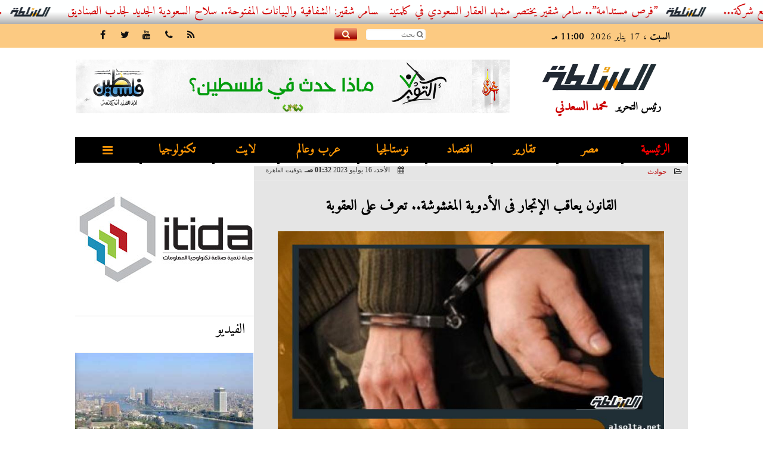

--- FILE ---
content_type: text/html; charset=UTF-8
request_url: https://www.alsolta.net/260783
body_size: 39112
content:
<!DOCTYPE html>
<html dir="rtl" lang="ar" prefix="og: http://ogp.me/ns#">
<head>
	<meta name="viewport" content="width=device-width,minimum-scale=1,initial-scale=1"/>
	<meta http-equiv="content-type" content="text/html; charset=UTF-8" charset="utf-8">
	<meta http-equiv="X-UA-Compatible" content="IE=edge,chrome=1"/>
	<meta name="robots" content="INDEX, FOLLOW"/>
	<meta name="googlebot" content="INDEX, FOLLOW"/>
	<title>القانون يعاقب الإتجار فى الأدوية المغشوشة.. تعرف على العقوبة | موقع السلطة</title>
	<meta name="description" itemprop="description" content="قانون العقوبات حدد عقوبات مشدد ورادعة بالحبس والغرامة لكل من تسول له نفسه ارتكاب الاتجار في الأدوية المغشوشة والتسويق لها من خلال الإعلانات ومواقع التواصل الاج" />
	<meta name="keywords" content="قانون العقوبات,الحبس,الدستور,القانون المصرى">
	<meta name="twitter:card" content="summary_large_image"></meta>
	<meta name="twitter:title" property="og:title" itemprop="name" content="القانون يعاقب الإتجار فى الأدوية المغشوشة.. تعرف على العقوبة | موقع السلطة"/>
	<meta name="twitter:description" property="og:description" content=" قانون العقوبات حدد عقوبات مشدد ورادعة بالحبس والغرامة لكل من تسول له نفسه ارتكاب الاتجار في الأدوية المغشوشة والتسويق لها من خلال الإعلانات ومواقع التواصل الاج"/>
	<meta property="og:image" name="twitter:image" itemprop="image" content="https://www.alsolta.net/img/23/07/16/260783_W.jpg"/>
	<meta property="og:image:secure_url" content="https://www.alsolta.net/img/23/07/16/260783_W.jpg" />
	<meta property="og:image:width" content="512" />
	<meta property="og:image:height" content="512" />
	<meta name="twitter:image:alt" property="og:image:alt" content="متهم" />
	<meta name="twitter:domain" content="alsolta.net"/>
	<meta name="twitter:site" content="@"/>
	<meta name="twitter:creator" content="@"></meta>
	<meta name="theme-color" content="#212c35" />
	<meta property="og:type" content="article"/>
	<meta property="og:locale" content="ar_AR"/>
	<meta property="fb:app_id" content="792153624451590" />
	<meta property="og:url" content="https://www.alsolta.net/260783" />
	<meta name="author" property="og:site_name" content="موقع السلطة" />
	<meta property="article:published_time" content="2023-07-16T01:32:55+00:00"/>
	<script type="application/ld+json">
	{
	"@context": "https://schema.org",
	"@type": "WebPage",
	"name": "القانون يعاقب الإتجار فى الأدوية المغشوشة.. تعرف على العقوبة | موقع السلطة",
	"description": " قانون العقوبات حدد عقوبات مشدد ورادعة بالحبس والغرامة لكل من تسول له نفسه ارتكاب الاتجار في الأدوية المغشوشة والتسويق لها من خلال الإعلانات ومواقع التواصل الاج",
	"publisher": {"@type":"Organization","name":"موقع السلطة","logo":{"@type":"ImageObject","url":"https://www.alsolta.net/ix/GfX/logo.png"}},
	"identifier": "https://www.alsolta.net/260783",
	"url": "https://www.alsolta.net/260783"
	}
	</script>
	<script type="application/ld+json">
	{
	"@context": "http://schema.org",
	"@type": "NewsArticle",
	"mainEntityOfPage": "https://www.alsolta.net/260783",
	"headline": "القانون يعاقب الإتجار فى الأدوية المغشوشة.. تعرف على العقوبة | موقع السلطة",
	"datePublished": "2023-07-16T01:32:55+00:00",
	"dateModified": "2023-07-16T01:32:55+00:00",
	"description": " قانون العقوبات حدد عقوبات مشدد ورادعة بالحبس والغرامة لكل من تسول له نفسه ارتكاب الاتجار في الأدوية المغشوشة والتسويق لها من خلال الإعلانات ومواقع التواصل الاج",
	"author": {"@type": "Person", "name": "موقع السلطة"},
	"publisher": {"@type": "Organization", "name": "موقع السلطة", "logo": {"@type": "ImageObject", "url": "https://www.alsolta.net/ix/GfX/logo.png", "width": 100, "height": 60}},
	"image": {"@type": "ImageObject", "url": "https://www.alsolta.net/img/23/07/16/260783_W.jpg", "height": 800, "width": 450}
	}
	</script>
	<script type="application/ld+json">
	{
	"@context": "https://schema.org",
	"@type": "Organization",
	"url": "https://www.alsolta.net",
	"name": "موقع السلطة",
	"logo": "https://www.alsolta.net/ix/GfX/logo.png",
	"description": "موقع السلطة هو موقع اخباري مهتم بالشأن المصري خصوصا، والعربي عموما، يصدر عن شركة بلاك هورسز للخدمات الإعلامية",
	"sameAs": [
	"",
	""
	]
	}
	</script>
	<link rel="dns-prefetch" href="//connect.facebook.net"/>
	<link rel="shortcut icon" type="image/x-icon" href="favicon.ico"/>
	<link rel="canonical" href="https://www.alsolta.net/260783" />
	<style>@font-face {font-family:'Amiri'; font-style:normal; font-weight:400; src:local('Amiri'), local('Amiri-Regular'), url(https://fonts.gstatic.com/s/amiri/v7/Pmj8RyKsUWpsaz_klfK4LA.woff2) format('woff2'); unicode-range:U+0600-06FF, U+200C-200E, U+2010-2011, U+FB50-FDFF, U+FE80-FEFC;}@font-face {font-family:'Amiri'; font-style:normal; font-weight:400; src:local('Amiri'), local('Amiri-Regular'), url(https://fonts.gstatic.com/s/amiri/v7/k2MEYNRoSfd5tdYW9SpWiA.woff2) format('woff2'); unicode-range:U+0000-00FF, U+0131, U+0152-0153, U+02C6, U+02DA, U+02DC, U+2000-206F, U+2074, U+20AC, U+2212, U+2215;}@font-face {font-family:'Kufi'; font-style:normal; font-weight:400; font-display:swap; src:url(/font/kufi/DroidKufi-Regular.eot); src:url(/font/kufi/DroidKufi-Regular.eot?#iefix) format('embedded-opentype'), url(/font/kufi/DroidKufi-Regular.woff2) format('woff2'), url(/font/kufi/DroidKufi-Regular.woff) format('woff'), url(/font/kufi/DroidKufi-Regular.ttf) format('truetype');}@font-face {font-family:'Kufi'; font-style:normal; font-weight:700; font-display:swap; src:url(/font/kufi/DroidKufi-Bold.eot); src:url(/font/kufi/DroidKufi-Bold.eot?#iefix) format('embedded-opentype'), url(/font/kufi/DroidKufi-Bold.woff2) format('woff2'), url(/font/kufi/DroidKufi-Bold.woff) format('woff'), url(/font/kufi/DroidKufi-Bold.ttf) format('truetype'); font-display:swap;}@font-face {font-family:'Ruqaa'; font-style:normal; font-weight:400; src:local('Aref Ruqaa Regular'), local('ArefRuqaa-Regular'), url(https://fonts.gstatic.com/s/arefruqaa/v5/WwkbxPW1E165rajQKDulIIIoVeo5.woff2) format('woff2'); unicode-range:U+0600-06FF, U+200C-200E, U+2010-2011, U+204F, U+2E41, U+FB50-FDFF, U+FE80-FEFC; font-display:swap;}@font-face {font-family:'Ruqaa'; font-style:normal; font-weight:700; src:local('Aref Ruqaa Bold'), local('ArefRuqaa-Bold'), url(https://fonts.gstatic.com/s/arefruqaa/v5/WwkYxPW1E165rajQKDulKDwNQNAY2e_7.woff2) format('woff2'); unicode-range:U+0600-06FF, U+200C-200E, U+2010-2011, U+204F, U+2E41, U+FB50-FDFF, U+FE80-FEFC; font-display:swap;}@font-face{font-family:'FontAwesome';src:url('/font/fontawesome-webfont.eot?v=4.7.0');src:url('/font/fontawesome-webfont.eot?#iefix&v=4.7.0') format('embedded-opentype'),url('/font/fontawesome-webfont.woff2?v=4.7.0') format('woff2'),url('/font/fontawesome-webfont.woff?v=4.7.0') format('woff'),url('/font/fontawesome-webfont.ttf?v=4.7.0') format('truetype'),url('/font/fontawesome-webfont.svg?v=4.7.0#fontawesomeregular') format('svg');font-weight:normal;font-style:normal; font-display:swap;}.fa{display:inline-block;font:normal normal normal 14px/1 FontAwesome;font-size:inherit;text-rendering:auto;-webkit-font-smoothing:antialiased;-moz-osx-font-smoothing:grayscale}.fa-facebook-square:before{content:'\f082'}.fa-facebook:before{content:'\f09a'}.fa-twitter-square:before{content:'\f081'}.fa-twitter:before{content:'\f099'}.fa-youtube-square:before{content:'\f166'}.fa-youtube:before{content:'\f167'}.fa-google-plus-square:before{content:'\f0d4'}.fa-google-plus:before{content:'\f0d5'}.fa-rss-square:before{content:'\f143'}.fa-rss:before{content:'\f09e'}.fa-instagram:before{content:'\f16d'}.fa-tags:before{content:'\f02c';}.fa-calendar:before{content:'\f073';}.fa-calendar-o:before{content:'\f133';}.fa-clock:before{content:'\f017';}.fa-folder-open-o:before{content:'\f115';}.fa-print:before{content:'\f02f';}.fa-edit:before{content:'\f044';}.fa-external-link:before{content:'\f08e';}.fa-home:before {content:'\f015';}.fa-info-circle:before {content:'\f05a';}.fa-info:before {content:'\f129';}.fa-phone-square:before {content:'\f098';}.fa-phone:before {content:'\f095';}.fa-envelope-o:before {content:'\f003';}.fa-whatsapp:before {content:'\f232';}.fa-share-alt-square:before {content:'\f1e1';}.fa-share-alt:before {content:'\f1e0';} .fa-bars:before{content:'\f0c9';}.fa-bullhorn:before{content:'\f0a1';} .fa-search:before{content:'\f002';}.fa-map-marker:before{content:'\f041';}.fa-black-tie:before{content:'\f27e';}.fa-linkedin-square:before{content:'\f08c';}.fa-telegram:before{content:'\f2c6';}.fa-link:before{content:'\f0c1';}.fa-wikipedia-w:before{content:'\f266';}.fa-soundcloud:before{content:'\f1be';}.fa-language:before{content:'\f1ab';}.fa-spinner:before{content:'\f110';}.fa-newspaper-o:before{content:'\f1ea';}.fa-play:before{content:'\f04b';}.fa-camera:before{content:'\f030';}.fa-user-circle-o:before{content:'\f2be';}.fa-plus:before {content:'\f067';}.fa-minus:before {content:'\f068';}.fa-times:before {content:'\f00d';}.fa-television:before {content:'\f26c';}.fa-volume-up:before{content:'\f028';}.fa-file-audio-o:before{content:'\f1c7';}.fa-download:before{content:'\f019';}.fa-commenting:before{content:'\f27a';}.fa-commenting-o:before{content:'\f27b';}.fa-file-pdf-o:before{content:'\f1c1';}.fa-file-text:before{content:'\f15c';}.fa-file-text-o:before{content:'\f0f6';}.fa-check-square-o:before{content:'\f046';}.fa-chevron-circle-up:before{content:'\f139';}.fa-chevron-circle-down:before{content:'\f13a';}.fa-chevron-circle-right:before{content:'\f138';}.fa-chevron-circle-left:before{content:'\f137';}.fa-mobile:before{content:'\f10b';}.fa-2x {font-size:2em;}.fa-fw {width:1.29em; text-align:center;}.fa-flip-horizontal {-ms-filter:'progid:DXImageTransform.Microsoft.BasicImage(rotation=0, mirror=1)'; -webkit-transform:scale(-1, 1); -ms-transform:scale(-1, 1); transform:scale(-1, 1);}.fa-spin {-webkit-animation:fa-spin 2s infinite linear; animation:fa-spin 2s infinite linear;} .fa-pulse {-webkit-animation:fa-spin 1s infinite steps(8); animation:fa-spin 1s infinite steps(8);} .fa-spin-hover:hover {-webkit-animation:fa-spin 1s infinite linear; animation:fa-spin 1s infinite linear;}@-webkit-keyframes fa-spin {0% {-webkit-transform:rotate(0deg); transform:rotate(0deg);} 100% { -webkit-transform:rotate(359deg); transform:rotate(359deg);}}@keyframes fa-spin {0% {-webkit-transform:rotate(0deg); transform:rotate(0deg);} 100% {-webkit-transform:rotate(359deg); transform:rotate(359deg);}} article {}article h1 {font:bold 1.5em/1.5em Amiri, Traditional Arabic; margin:1em 0.5em; padding:0 0.5em; text-align:center;}article h2 {font:bold 1.25em/1.25em Amiri, Traditional Arabic; margin:0.5em; padding:0 0.5em;}article h3 {font:bold 0.85em/1em Amiri, Traditional Arabic; margin:1em; padding:0 1.0em;}article h3.article {float:right;} article h3.article img {width:125px;}article h1.title {clear:both;}article p {text-indent:0.5em;}article a {font-weight:bold; border-bottom:1px dotted #eeeeee;}article a:hover {border-color:#bbbbbb;}article iframe {width:100%; max-width:100%; margin:0 auto !important;}article time {font:normal 12px/12px tahoma;}article time.meta {color:transparent; position:absolute;}article ul {margin:0.5em 1em; padding:0.5em 1em; list-style:circle;}article .artinfo {display:block; border:1px solid #EEEEEE; border-width:1px 0px; padding:3px 0px; font:normal 12px tahoma; overflow:hidden;}article .artinfo i.fa {padding:0px 10px;}article .artinfo time {display:block; padding:10px 0px 5px; color:#333333; }article .artinfo b.cat a {color:#BB0000; font:normal 12px tahoma;}article .artinfo.tags a {font:normal 12px/20px tahoma; color:#555555; text-decoration:none; display:inline-block; text-decoration:none; padding:3px 8px; border:1px solid #DEDEDE; -webkit-border-radius:3px; -moz-border-radius:3px; border-radius:3px; cursor:pointer; border-color:#dedede #d8d8d8 #d3d3d3; text-shadow:0 1px 0 #fff; -webkit-box-shadow:0 1px 1px #eaeaea, inset 0 1px 0 #fbfbfb; -moz-box-shadow:0 1px 1px #eaeaea, inset 0 1px 0 #fbfbfb; box-shadow:0 1px 1px #eaeaea, inset 0 1px 0 #fbfbfb; -webkit-transition:all ease-in-out 0.2s; -moz-transition:all ease-in-out 0.5s; -o-transition:all ease-in-out 0.5s; transition:all ease-in-out 0.5s; background:#ffffff; background:-moz-linear-gradient(top, #ffffff 0%, #f6f6f6 47%, #ededed 100%); background:-webkit-gradient(linear, left top, left bottom, color-stop(0%,#ffffff), color-stop(47%,#f6f6f6), color-stop(100%,#ededed)); background:-webkit-linear-gradient(top, #ffffff 0%,#f6f6f6 47%,#ededed 100%); background:-o-linear-gradient(top, #ffffff 0%,#f6f6f6 47%,#ededed 100%); background:-ms-linear-gradient(top, #ffffff 0%,#f6f6f6 47%,#ededed 100%); background:linear-gradient(top, #ffffff 0%,#f6f6f6 47%,#ededed 100%);}article .artinfo.tags a:before {content:"\020 \020 \020 \0BB \020"; color:#666666;}article .artinfo .tsource a img {float:right;}article .HSource {margin:5px auto; padding:5px; text-align:center; background:-moz-linear-gradient(top,rgba(255,255,255,1) 0%, rgba(255,255,255,0) 100%); background:-webkit-linear-gradient(top,rgba(255,255,255,1) 0%,rgba(255,255,255,0) 100%); background:linear-gradient(to bottom,rgba(255,255,255,1) 0%,rgba(255,255,255,0) 100%); filter:progid:DXImageTransform.Microsoft.gradient( startColorstr='#ffffff', endColorstr='#00ffffff',GradientType=0 );}article .HSource a img {vertical-align:middle;}article .social {display:block; padding:2px 25px; text-align:left;}article .artiframe {margin:0 auto; text-align:center; max-width:700px;}article .artiframe iframe {margin:0 auto;}article .artiframe .twitter-video {margin:0 auto !important; text-align:center !important;}article > div {font-family:Arial; font-size:1.5em; line-height:1.5em; margin:0px; padding:0px;}article > div > p {margin:0.1em 0.5em; padding:0.1em 0.5em; text-align:justify;}article > div > p > img {display:block; margin:5px auto; max-width:100%;}article aside {display:block; margin:0px 10px; padding:5px 0px 0px; background:#F0F0F0; width:100%; text-align:center;}article aside h2 {color:#FFFFFF; background:#000000; margin:0px;}article figure {font-family:'Amiri', Arial, sans-serif; text-align:center;}article figure figcaption {text-align:center; font:normal 12px tahoma;}article aside amp-img, article aside img {margin:0 auto; display:block; max-width:240px;}article amp-img, article img {max-width:100%;}article address {margin:5px; padding:5px; display:inline-block;}article bdi {font-style:normal; font-weight:bold;}article .content_336x280_ad {display:block; margin:0 auto; width:336px; height:280px;}article .photoalbum {max-width:700px; margin:0px auto; border:5px solid #ffffff; background-color:#ffffff;}article .photoalbum .albthumbs {display:grid; grid-template-columns:repeat(5, 1fr); grid-gap:5px; margin:5px 0px 10px;}article .photoalbum .panel-main img, article .photoalbum .albthumbs img {width:100%; height:auto; margin:0 auto;}article .photoalbum .albthumbs img {width:auto !important; max-width:150px; max-height:75px; cursor:pointer;}article .pdf {margin:1em auto; padding:1em; width:75%; text-align:center; box-shadow:0px 0px 10px rgba(0,0,0,0.5);}article ins.adsbygoogle {max-width:100%;}article #topic_content .topic_inlink {display:none; border:2px solid #212c35; border-width:2px 0px; margin:5px auto; padding:2px 5px;}article #topic_content .topic_inlink h4 {margin:0; padding:0; font:normal 12px/16px tahoma; text-align:center;}article #topic_content .topic_inlink ul {list-style-type:none; margin:0px; padding:0px;}article #topic_content .topic_inlink ul li {display:none;}article #topic_content .topic_inlink ul li:first-child {display:block;}article #topic_content .topic_inlink ul li a {display:block; overflow:hidden;}article #topic_content .topic_inlink ul li a img {width:90px; float:right;}article #topic_content blockquote {background:#f9f9f9; border-right:10px solid #ccc; margin:0.5em 10px; padding:0.5em 10px; quotes:"“" "”" "‘" "’";}article #topic_content blockquote:before {color:#ccc; content:open-quote; font-size:4em; line-height:0.1em; margin-left:0.25em; vertical-align:-0.4em;}article #topic_content blockquote:after {color:#ccc; content:close-quote; font-size:4em; line-height:0.1em; margin-right:0.25em; vertical-align:-0.4em;}article #topic_content blockquote p {margin:0.25em;}article .infoline {width:100%; background:#ffffff; margin:0px 0px 20px 0px; border-top:3px solid #CC0000; box-shadow:0px 2px 6px rgba(0,0,0,0.25);}article .infoline b {display:inline-block; padding-right:1em;}article .infoline b label {cursor:pointer;}article .infoline b a {border:none; background:transparent url(ix/GfX/icn.png) no-repeat center right; padding-right:40px; font:bold 0.8em/1em Amiri;}article .banner .w320, article .banner .w320 iframe {border:none; padding:0px; margin:0px auto; width:320px !important;}article .banner .w336, article .banner .w336 iframe {border:none; padding:0px; margin:0px auto; width:336px !important;}.fb_iframe_widget_fluid_desktop iframe {width:100% !important;}.inarticle {overflow:hidden;}.inarticle a {display:inline-block; margin:0 auto 10px; text-align:center;}twitter-widget {margin:0 auto;}@keyframes fadeIn { to { opacity:1;}}article .photoalbum .fade-in { opacity:0; animation:fadeIn 0.5s ease-in 1 forwards;}.fixed-height-container {position:relative; width:100%; height:300px;}amp-img.contain img {object-fit:contain;}.closelightbox {font:bold 2em/1em Traditional Arabic; margin:5px; padding:5px; z-index:999; overflow:hidden; position:absolute; cursor:pointer;}section {}section h2, section h4 {font:bold 1.0em/2em Amiri; margin:2px 0px; padding:0 15px; clear:both; background:#F9F9F9; color:#000000; text-shadow:0px 0px 0px #FFFFFF; border:1px solid #333333; border-width:0px 10px 1px 0px;}section h3 {font:bold 1.0em/2em 'Traditional Arabic'; margin:2px 0px; padding:0 15px; clear:both; background:#EEEEEE; color:#000000; text-shadow:0px 0px 0px #FFFFFF; border:1px solid #333333; border-width:0px 10px 1px 0px;}section.related {overflow:hidden;}section.related ul {margin:0px 5px; padding:0px 5px;}section.related ul li {overflow:hidden;}section.related ul li a {display:block; font:bold 0.8em/1.75em Amiri; overflow:hidden; -moz-transition:all 0.3s ease-in; -webkit-transition:all 0.3s ease-in; transition:all 0.3s ease-in;}section.related ul li a img {float:right; margin:1px; padding:1px; width:120px; height:65px; border:1px solid #333333; -moz-transition:all 0.3s ease-in; -webkit-transition:all 0.3s ease-in; transition:all 0.3s ease-in;}section ol {margin:0px 5px; padding:0px 5px;}section ol li {overflow:hidden;}section ol li a {display:block; font:bold 0.95em/1.40em 'Arial'; overflow:hidden; -moz-transition:all 0.3s ease-in; -webkit-transition:all 0.3s ease-in; transition:all 0.3s ease-in;}section ol li a:hover {background:#EEEEEE;}section ol li a img {float:right; margin:1px; padding:1px; width:120px; height:65px; border:1px solid #333333; -moz-transition:all 0.3s ease-in; -webkit-transition:all 0.3s ease-in; transition:all 0.3s ease-in;}section ol li a:hover img {background:#EEEEEE;}article div.sharetable {direction:ltr; display:table; width:100%; table-layout:fixed; margin:0px; padding:0px; max-height:48px; overflow:hidden;}article div.sharetable > a {display:table-cell; width:2%; color:#ffffff; text-align:center; border:1px solid #ffffff; border-width:0px 1px; overflow:hidden;}article div.sharetable > a:hover {opacity:0.5;}article div.sharetable > a.fb {background-color:#3b5999;}article div.sharetable > a.tw {background-color:#00aced;}article div.sharetable > a.gp {background-color:#d34836;}article div.sharetable > a.em {background-color:#eeeeee;}article div.sharetable > a.wt {background-color:#57c93e;}article div.sharetable > a.pn {background-color:#cb2027;}article div.sharetable > a.pr {background-color:#666666;}article div.sharetable > a i.fa {}div.MobileShareBar {margin:5px 0px; max-width:100%; overflow:hidden;}div.MobileShareBar ul {margin:0px; padding:0px;}div.MobileShareBar ul li {display:block; margin:0px; padding:0px; border:none; float:right; list-style-type:none; padding-right:1%; text-align:center;}div.MobileShareBar ul li.tw {}div.MobileShareBar ul li.fb {}div.MobileShareBar ul li.gp {}div.MobileShareBar ul li iframe {float:right; z-index:1;}div.MobileShareBar ul li:hover iframe {float:right; z-index:1;}div.MobileShareBar ul li div {margin:0px; padding:0px; line-height:0px; right:5px; overflow:hidden;}ul.keys {}ul.keys li {line-height:1.5em;}ul.keys li a {text-align:center; font:normal 0.75em/1em Amiri; border-bottom:1px solid #212c35;}ul.keys li a:hover {color:#212c35;}ul.keys li a b {display:block; background:#212c35; color:#FFFFFF; padding:0.5em 1em; font-size:0.75em; line-height:1.0em;}ul.keys li a:hover b {}article .keyarticles {background:#EEEEEE; border:1px solid #CCCCCC; box-shadow:1px 1px 1px #CCCCCC;}article .keyarticles h4 {margin:10px 0px 0px; padding:0px; font:bold 0.75em/1.5em Amiri; background:#CCCCCC; border:1px solid #BBBBBB; border-width:1px 0px;}article .keyarticles ul {margin:0px; list-style:none;}article .keyarticles ul li {margin-bottom:5px; font:normal 0.65em/1.25em Amiri; overflow:hidden;}article .keyarticles ul li:nth-child(n+4) {display:none;}article .keyarticles ul li a {}article .keyarticles ul li a img {width:80px; height:60px !important; float:right; padding-left:1em;}@media (min-width:478px) {article .artinfo time {padding:0px 20px; float:left;}article aside {width:300px; float:left;}}@media (min-width:730px) {article .content_336x280_ad {margin:30px 10px 0px 0px; float:left;}ul.keys li a b {display:inline-block;}section.related ul li {width:49%; float:right;}section ol li {width:49%; float:right;}section ol li:nth-child(even) {float:left;}.inarticle a img {max-width:100%;}.inarticle a:nth-child(odd) {float:right;}.inarticle a:nth-child(even) {float:left;}}  :root {--COLOR1:#212c35;} html {scroll-behavior:smooth;} ::-webkit-scrollbar {width:16px;} ::-webkit-scrollbar-track {background:#f1f1f1; -webkit-box-shadow:inset 0 0 6px rgba(0,0,0,0.3);} ::-webkit-scrollbar-thumb {background:#212c35; outline:1px solid slategrey; } ::-webkit-scrollbar-thumb:hover {background:#f99506; border-radius:6px; } body {margin:0 auto; cursor:default;} a {text-decoration:none; color:#000000;} ul {margin:0px; padding:0px; list-style:none;} h1, h2, h3, h4, h5, h6, select, label {font-family:'Amiri', Arial, sans-serif;} figcaption, figure, main {display:block;} dfn {display:none;} fieldset {border:none;} ins.adsbygoogle[data-ad-status='unfilled'] {display:none !important;} .clear {clear:both;} .rtl {direction:rtl;} .ltr {direction:ltr;} .left {text-align:right;} .right {text-align:right;} .center {text-align:center;} .relative {position:relative;} .absolute {position:absolute;} .fixed {position:fixed;} .floatR {float:right;} .floatL {float:left;} .floatN {float:none;} .displayblock {display:block;} .th000 {max-width:1030px; margin:0 auto;} .th012 {max-width:1200px; margin:0 auto;} .th00 {max-width:100%; margin:0 auto;}.clr {color:#212c35;} .xsel {-webkit-touch-callout:none; -webkit-user-select:none; -khtml-user-select:none; -moz-user-select:none; -ms-user-select:none; user-select:none;} .m0 {margin:0px;} .mbot10 {margin-bottom:10px;} .mtop5 {margin-top:5px;} .mtop10 {margin-top:10px;} .mb4 {margin-bottom:2rem;} .m0a {margin:0 auto;} .m0i {margin:0px !important;} .p0i {padding:0px !important;} .ptop20 {padding-top:20px;} .mbot10i {margin-bottom:10px !important;}.left-0 {left:0;} .right-0 {right:0;} .bottom-0 {bottom:0;} .top-0 {top:0;}.hidden {display:none;} .hiddeni {display:none !important;} .showLG {display:none;} .showSM {display:block;} .banner {direction:ltr; margin:0 auto; text-align:center; overflow:hidden; font-size:1em; line-height:1em; width:100%; } .banner a {display:block; line-height:0%;} .banner a img {max-width:100%;} .banner div {margin:0 auto;} .banner iframe {width:auto;} .lineheight3 {line-height:3em;}.line-height-1{line-height:1rem}.line-height-2{line-height:1.125rem}.line-height-3{line-height:1.5rem}.line-height-4{line-height:2rem} .YR {opacity:0;} .animate {moz-transition:all 0.5s; -webkit-transition:all 0.5s; transition:all 0.5s; -webkit-transition:all 0.5s ease-in-out; -o-transition:all 0.5s ease-in-out; -ms-transition:all 0.5s ease-in-out; transition:all 0.5s ease-in-out;} .blink_me {animation:blinker 1s linear infinite;} @keyframes blinker {50% {opacity:0;}} .WAITcss {visibility:hidden; animation:waitcss 0s 2s forwards;} .WAITcss0 {visibility:hidden; animation:waitcss 0s 0s forwards;} .WAIT3 {-webkit-animation:WAIT3 3s forwards; -moz-animation:WAIT3 3s forwards; -o-animation:WAIT3 3s forwards; animation:WAIT3 3s forwards;} @keyframes waitcss {to {visibility:visible; } } @-webkit-keyframes WAIT3 {0% {opacity:0; } 100% {opacity:1; }} @-moz-keyframes WAIT3 {0% {opacity:0; } 100% {opacity:1; }} @-o-keyframes WAIT3 {0% {opacity:0; } 100% {opacity:1; }} @keyframes WAIT3 {0% {opacity:0; } 100% {opacity:1; }} .dark-mode {background-color:#18212b; color:white;} header, footer, #site {margin:0 auto; clear:both;} header, footer {font-family:'Amiri', Arial, sans-serif;} header #HLvA, header #HLvB, header #HLvC, header #HLvD {clear:both;} header #HLvA #HLvAL {margin:0 auto; width:200px; height:36px;} header #HLvA #HLvAR {width:100%; height:36px; text-align:center;} header #HLvB #HLvBR {text-align:center;} header #HLvD {margin:5px auto; height:32px; -webkit-border-radius:5px; -moz-border-radius:5px; border-radius:5px; overflow:hidden;} footer #FLvA, footer #FLvB, footer #FLvC {clear:both; overflow:hidden;} footer #FLvB #FLvBR {text-align:center;} footer #FLvC {text-align:center; color:#FFFFFF;} #HDFix {position:fixed; top:-1px; width:100%; z-index:9; height:32px; background:#212c35;} #HDFix h5 {margin:0 auto; text-align:center;} #HDFix > h5 > label {float:right; color:#FFFFFF; background:#212c35; z-index:999; display:block; position:relative; width:32px; height:32px; top:0; left:0; cursor:pointer; -moz-transition:all 0.3s ease-in; -webkit-transition:all 0.3s ease-in; transition:all 0.3s ease-in;} #HDFix > h5 > label:hover, #HDFix > h5 > label:active {-webkit-transform:scaleX(-1); transform:scaleX(-1);} #HDFix > h5 > label.fetch {float:left;} #HDFix h5 a img {max-height:32px;} .mobilesidemenu {width:0; float:right;} .mobilesidemenu, .mobilesidemenu * {-moz-box-sizing:border-box; box-sizing:border-box;} .mobilesidemenu input[type="checkbox"] {position:absolute; left:0; top:0; visibility:hidden;} .mobilesidemenu nav {margin:0; padding:5px; position:fixed; border-right:1px solid gray; font:bold 14px Verdana; width:280px; height:100%; opacity:0.25; left:-280px; top:0; z-index:10000; -webkit-transform:translate3d(0, 0, 0); transform:translate3d(0, 0, 0); -moz-transition:all 0.3s ease-in; -webkit-transition:all 0.3s ease-in; transition:all 0.3s ease-in; background:#FFFFFF;} .mobilesidemenu nav li h1, .mobilesidemenu nav li h3 {margin:0px; padding:0px; font-size:1em;} .mobilesidemenu ul {list-style:none; margin:0; padding:0; width:100%; height:100%; overflow-y:scroll;} .mobilesidemenu ul::-webkit-scrollbar {width:0px; background:transparent;} .mobilesidemenu ul::-webkit-scrollbar-thumb {background:#FF0000;} .mobilesidemenu li {} .mobilesidemenu li a, .mobilesidemenu li form {display:block; text-decoration:none; font-size:1.4em; border-left:8px solid gray; border-bottom:1px solid #c1c1c1; color:#3b3b3b; margin:0; padding:12px;} .mobilesidemenu li a:hover {background:black; color:white;} .mobilesidemenu li form {margin:0px; padding:2px 0px 6px; text-align:center;} .mobilesidemenu li form input[type="text"] {width:70%; padding:4px; font:normal 12px "Tahoma, FontAwesome";} .mobilesidemenu ul li:first-child a {text-align:center} .mobilesidemenu ul li:first-child a img {max-height:32px; max-width:100px;} .mobilesidemenu ul li.SocialNetworks {text-align:center;} .mobilesidemenu ul li.SocialNetworks a {display:inline-block; border:none; padding:2px 10px;} .mobilesidemenu nav label {cursor:pointer; position:absolute; text-transform:lowercase; right:0; top:0; -moz-border-radius:0 0 0 40px; -webkit-border-radius:0 0 0 40px; border-radius:0 0 0 40px; width:40px; height:30px; background:black; box-shadow:0 0 5px gray; text-align:center;} .mobilesidemenu nav label::after {content:"x"; color:white; display:block; font-size:16px; margin-top:2px; margin-left:6px; -moz-transition:all 0.3s ease-in; -webkit-transition:all 0.3s ease-in; transition:all 0.3s ease-in;} .mobilesidemenu .overlay {position:fixed; width:100%; height:100%; left:0; top:0; opacity:.6; background:black; z-index:1001; visibility:hidden;} .mobilesidemenu .overlay label {width:100%; height:100%; position:absolute;} .mobilesidemenu nav label:hover::after {-moz-transform:rotatey(180deg); -ms-transform:rotatey(180deg); -webkit-transform:rotatey(180deg); transform:rotatey(180deg);} .mobilesidemenu input[type="checkbox"]:checked ~ label {border-color:transparent;} .mobilesidemenu input[type="checkbox"]:checked ~ label::before {transform:rotate(-45deg);} .mobilesidemenu input[type="checkbox"]:checked ~ label::after {transform:rotate(45deg);} .mobilesidemenu input[type="checkbox"]:checked ~ nav {left:0; opacity:1;} .mobilesidemenu input[type="checkbox"]:checked ~ div.overlay {visibility:visible;} .button {background-color:#212c35; border:none; color:white; padding:15px 32px; text-align:center; text-decoration:none; display:inline-block; font-size:16px; margin:4px 2px; cursor:pointer;} .animax {-webkit-animation-duration:1s; animation-duration:1s; -webkit-animation-fill-mode:both; animation-fill-mode:both;} .salaty {text-align:center; font:normal 12px/16px tahoma;} .salaty .select select {margin:0 auto; width:90%; text-align:center; text-align-last:center; font:normal 12px/16px tahoma; background-color:#212c35; color:#FFFFFF;} .salaty .select option {text-align:center;} .salaty fieldset {margin:0 auto; width:200px;} .salaty fieldset > div {margin:-2em 0 0 0;} .salaty fieldset div {border:1px solid transparent;} .salaty fieldset div.now {border-color:#212c35;} .salaty fieldset legend {display:block; width:100%; max-width:160px; font:bold 1em/2em Amiri; background:#212c35; color:#fff; margin:0 auto; text-align:center; transform-origin:100% 0%; transform:rotate(-90deg); } .salaty fieldset legend img {transform:rotate(90deg);} .salaty fieldset b, .salaty fieldset code {width:70px; display:inline-block;} .salaty fieldset b {text-align:left; line-height:2em;} .salaty fieldset code {text-align:center;} table {border-collapse:collapse; width:90%; margin:0 auto;} table td, table th {border:1px solid #ddd; padding:8px;} table tr:nth-child(even){background-color:#f2f2f2;} table tr:hover {background-color:#ddd;} table th {padding-top:12px; padding-bottom:12px; text-align:center; background-color:#212c35CC; color:white;} div.services table {border-collapse:collapse; width:100%;} div.services table caption {font:bold 12px tahoma; background-color:#f9f9f9;} div.services table tr:nth-child(even) {background-color:#f9f9f9;} div.services table th {background-color:#212c35; color:white;} div.services table td {font:normal 12px/12px tahoma;} #WebSitePoll, #WebSitePoll a {font:normal 1em/2em Amiri;} .Poll {margin-bottom:1em;} .Poll h2, .Poll h3 {margin:0px; padding:0px; font:bold 1.25em/2em Amiri;} .Poll ul {padding:0;} .Poll ul li {margin:0; padding:0; font:normal 14px tahoma; text-shadow:0px 1px 1px #999999; list-style-type:none; height:auto !important; width:100% !important;} .Poll ul li:hover {background:#FAFAFA;} .Poll ul li div.bar{background-color:#F4F4F4; border:1px dashed #F1F1F1; -webkit-border-radius:10px; -moz-border-radius:10px; border-radius:10px;} .Poll ul li span {font:normal 12px tahoma; float:left;} .Poll ul li hr {margin:0; padding:0; color:#a00; background-color:#a00; height:12px; border:0; box-shadow:1px 1px 1px #AAAAAA; -webkit-border-radius:10px; -moz-border-radius:10px; border-radius:10px;} .Poll ul li.selected hr {color:#c00; background-color:#c00; box-shadow:1px 1px 1px #333333;} .Poll input[type="radio"] {display:none;} .Poll label {display:block; cursor:pointer; padding:0.25em 1em; font:normal 1em/2em Amiri; -webkit-transition-duration:0.5s; -moz-transition-duration:0.5s; -o-transition-duration:0.5s; transition-duration:0.5s;} .Poll input[type="radio"]:checked + label {background-color:#00CC00; -webkit-border-radius:5px; -moz-border-radius:5px; border-radius:5px;} .Poll button {margin:0px auto; padding:0px; display:block; font:bold 1.25em/2em Arial; position:relative; background-color:#4CAF50; border:none; color:#FFFFFF; width:200px; text-align:center; -webkit-transition-duration:0.4s; transition-duration:0.4s; text-decoration:none; overflow:hidden; cursor:pointer;} .Poll button:after {content:""; background:#f1f1f1; display:block; position:absolute; padding-top:300%; padding-left:350%; margin-left:-20px !important; margin-top:-120%; opacity:0; transition:all 0.8s;} .Poll button:active:after {padding:0; margin:0; opacity:1; transition:0s;} .webform {margin:10px 5px; background:#F9F9F9; padding:10px 5px; box-shadow:0 0 20px 0 rgba(0, 0, 0, 0.2), 0 5px 5px 0 rgba(0, 0, 0, 0.24); font-size:1em;} .webform form {margin:10px auto;} .webform form input[type="text"], .webform form input[type="email"], .webform form input[type="tel"], .webform form input[type="url"], .webform form textarea, .webform form button[type="submit"] {font:normal 1em/1em Amiri;} .webform form fieldset {text-align:center; border:medium none !important; margin:0px auto; padding:0; width:90%;} .webform form input[type="text"], .webform form input[type="email"], .webform form input[type="tel"], .webform form input[type="url"], .webform form textarea {margin:0 auto; width:90%; border:1px solid #ccc; background:#FFF; margin:0 0 5px; padding:10px;} .webform form input[type="text"]:hover, .webform form input[type="email"]:hover, .webform form input[type="tel"]:hover, .webform form input[type="url"]:hover, .webform form textarea:hover {-webkit-transition:border-color 0.3s ease-in-out; -moz-transition:border-color 0.3s ease-in-out; transition:border-color 0.3s ease-in-out; border:1px solid #aaa;} .webform form textarea {height:100px; max-width:100%; resize:none;} .webform form button[type="submit"] {cursor:pointer; width:20%; border:none; background:#212c35; color:#FFF; margin:0px; padding:10px 20px; font-size:1.5em; -webkit-transition:background 0.3s ease-in-out; -moz-transition:background 0.3s ease-in-out; transition:background-color 0.3s ease-in-out;} .webform form button[type="submit"]:hover {background:#f99506;} .webform form button[type="submit"]:active {box-shadow:inset 0 1px 3px rgba(0, 0, 0, 0.5);} .webform form input:focus, .webform form textarea:focus {outline:0; border:1px solid #aaa;} .webform form input.email {position:fixed; left:-9000px;} .pagination {direction:rtl; display:inline-block;} .pagination a {color:black; float:right; padding:8px 16px; text-decoration:none; border:1px solid #ddd;} .pagination a.active {background-color:#212c35; color:white; border:1px solid #212c35;} .pagination a.nactive {color:#CCCCCC; border:1px solid #CCCCCC; cursor:not-allowed;} .pagination a:hover:not(.active) {background-color:#ddd;} .pagination a:first-child {border-top-right-radius:5px; border-bottom-right-radius:5px;} .pagination a:last-child {border-top-left-radius:5px; border-bottom-left-radius:5px;} .tocicn {clear:both; overflow:hidden;} .tocicn ul li {float:right;} .tocicn ul li a img {width:48px; height:48px;} .animated {-webkit-animation-duration:1s; animation-duration:1s; -webkit-animation-fill-mode:both; animation-fill-mode:both;} .animated.infinite {-webkit-animation-iteration-count:infinite; animation-iteration-count:infinite;} .animated.hinge {-webkit-animation-duration:2s; animation-duration:2s;} @-webkit-keyframes pulse {0% {-webkit-transform:scale3d(1, 1, 1); transform:scale3d(1, 1, 1); } 50% {-webkit-transform:scale3d(1.05, 1.05, 1.05); transform:scale3d(1.05, 1.05, 1.05); } 100% {-webkit-transform:scale3d(1, 1, 1); transform:scale3d(1, 1, 1); }} @keyframes pulse {0% {-webkit-transform:scale3d(1, 1, 1); transform:scale3d(1, 1, 1); } 50% {-webkit-transform:scale3d(1.05, 1.05, 1.05); transform:scale3d(1.05, 1.05, 1.05); } 100% {-webkit-transform:scale3d(1, 1, 1); transform:scale3d(1, 1, 1); }} .pulse {-webkit-animation-name:pulse; animation-name:pulse;} .w3-animate-fading{animation:fading 10s infinite}@keyframes fading{0%{opacity:0}50%{opacity:1}100%{opacity:0}} .w3-animate-opacity{animation:opac 0.8s}@keyframes opac{from{opacity:0} to{opacity:1}} .w3-animate-top{position:relative;animation:animatetop 0.4s}@keyframes animatetop{from{top:-300px;opacity:0} to{top:0;opacity:1}} .w3-animate-left{position:relative;animation:animateleft 0.4s}@keyframes animateleft{from{left:-300px;opacity:0} to{left:0;opacity:1}} .w3-animate-right{position:relative;animation:animateright 0.4s}@keyframes animateright{from{right:-300px;opacity:0} to{right:0;opacity:1}} .w3-animate-bottom{position:relative;animation:animatebottom 0.4s}@keyframes animatebottom{from{bottom:-300px;opacity:0} to{bottom:0;opacity:1}} .w3-animate-zoom {animation:animatezoom 0.6s}@keyframes animatezoom{from{transform:scale(0)} to{transform:scale(1)}} .w3-animate-input{transition:width 0.4s ease-in-out}.w3-animate-input:focus{width:100%!important} #Go2Top {position:fixed; z-index:9999; bottom:-96px; right:4px; border:none; outline:none; background-color:#212c35; color:#FFFFFF; cursor:pointer; padding:15px; border-radius:10px; font-size:1.5em; opacity:0.75; -webkit-transition:all .5s; transition:all .5s;} #Go2Top:hover {background-color:#33333350;} #AshFix, .AshFix {position:fixed; z-index:9999; bottom:0px; left:0px; right:0px; text-align:center; max-width:300px; max-height:252px; overflow:hidden; transition:all 0.5s ease;} #AshFix #AshFixSVG {display:none;}#AshFixSVG a.AniMe {display:inline-block; float:right; background:rgb(0, 0, 0, 0.5); border-radius:50% 50% 0px 0px; padding:0px 5px;} @media only screen and (max-width:800px) {#AshFix #AshFixSVG {display:block;}} .SkyAd {display:none; z-index:999 !important;} .SkyAdFix {position:fixed !important; top:5px !important;} .FixAdv160 {display:none; width:160px; height:600px; text-align:center; overflow:hidden;} .FixAdv160 img {max-width:160px; max-height:600px;}.modal {position:fixed; z-index:1; left:0; width:100%; height:100%; overflow:auto; background-color:rgb(0,0,0); background-color:rgba(0,0,0,0.4); top:-100%; opacity:0; transition:top 0.4s, opacity 0.4s;} .modal.show {top:0; opacity:1; z-index:999;} .modal-default-close {color:#FFFFFF; float:left; padding:0.5em 0px; font-size:3em; font-weight:bold;} .modal-default-close:hover, .modal-default-close:focus {color:#000000; text-decoration:none; cursor:pointer;} .modal-header {padding:2px 16px; background-color:#212c35; color:white; font:normal 1em/2em Amiri;} .modal-body {padding:2px 16px; font-family:'Traditional Arabic', 'Microsoft Uighur'; font-size:1.5em; line-height:2em; text-align:justify;} .modal-footer {padding:2px 16px; background-color:#212c35; color:white; font:normal 1em/1em Amiri;} .modal-footer h3 a {color:#ffffff;} .modal-footer h3 a:hover {color:#cccccc;} .modal-content {width:90%; position:relative; background-color:#fefefe; margin:5% auto; padding:0.1em; border:1px solid #888; box-shadow:0 4px 8px 0 rgba(0,0,0,0.2),0 6px 20px 0 rgba(0,0,0,0.19);} .modal-body article p {text-indent:1.5em;}@media (min-width:468px) { #HDFix {display:none;} header #HLvA #HLvAL {float:left;} header #HLvA #HLvAR {float:right; width:calc(100% - 170px);} } @media (min-width:768px) { #Go2Top {right:24px;} .modal-content {width:60%; padding:1em;} } @media (min-width:992px) { header #HLvB #HLvBR {width:260px; float:right;} header #HLvB #HLvBL {width:730px; float:left;} header #HLvB #HLvBlogo {float:right; text-align:center; width:calc(100% - 730px);} header #HLvB #HLvBbnr {float:left; width:728px;} footer #FLvB #FLvBR {width:260px; float:right;} footer #FLvB #FLvBL {width:730px; float:left;} .WrapperSky {margin:0 auto; padding:0px 10px; width:calc(100% - 320px); max-width:1200px;} .FixAdv160 {display:block; position:fixed; top:0px;} #FixAdv160R {float:right; margin-right:-780px; right:51%;} #FixAdv160L {float:left; margin-left:-775px; left:51%;} .SkyAd {width:120px; height:600px; top:200px; z-index:1;} .SkyAdR {right:50%; margin-right:calc(-120px - (1032px/2) - 96px);} .SkyAdL {left:50%; margin-left:calc(-120px - (1032px/2) - 96px);} } @media (min-width:1092px) { #HDFix {max-width:1200px;} .SkyAdR {margin-right:calc(-120px - (1092px/2) - 96px);} .SkyAdL {margin-left:calc(-120px - (1092px/2) - 96px);} } @media (min-width:1200px) { .SkyAd {width:120px; height:600px; top:200px;} .SkyAdR {margin-right:calc(-60px - (1200px/2) - 96px);} .SkyAdL {margin-left:calc(-60px - (1200px/2) - 96px);} } @media (min-width:1350px) { .SkyAd {display:block; width:160px;} } @media (min-width:1500px) { .WrapperSky {width:calc(100% - 200px);} } header #HLvA {margin-top:32px;} header #HLvB #HLvBR {text-align:center;} .px2 {padding-left:1rem; padding-right:1rem;} .py2 {padding-top:1rem; padding-bottom:1rem;} #site {overflow:hidden;} #site #sTOC, #site #sBDY, #site #sFLA {background:#FFFFFF;} #sFLA {overflow:hidden;} #site .FixAds160 {width:160px; height:600px; z-index:0; text-align:center; overflow:hidden; display:none;} #site .FixAds160 a img {max-width:160px;} #site #FixAds160R {float:right;} #site #FixAds160L {float:left;} #site #FixAds300 {width:300px; height:600px; text-align:center; overflow:hidden; float:left;} .FixdAds160 {width:160px; height:600px; text-align:center; overflow:hidden;} #FixdAds160R {float:right;} #FixdAds160L {float:left;} header #CEOEIC {} header #CEOEIC span {display:block; text-align:center;} header #CEOEIC span i {padding:0px 5px; font:normal 1em/2em Arial;} header #CEOEIC span b {font:bold 1em/2em Arial;} .sxn {} .sxn h1, .sxn h2 {margin:0px; padding:0px; font:bold 2em/1.5em Arial; -moz-transition:all 0.25s ease-in-out; -webkit-transition:all 0.25s ease-in-out; -o-transition:all 0.25s ease-in-out; -ms-transition:all 0.25s ease-in-out; transition:all 0.25s ease-in-out; overflow:hidden; clear:both;} .sxn h3 {margin:0px auto; padding:0px; text-align:center; font:bold 1em/1.5em Arial; -moz-transition:all 0.25s ease-in-out; -webkit-transition:all 0.25s ease-in-out; -o-transition:all 0.25s ease-in-out; -ms-transition:all 0.25s ease-in-out; transition:all 0.25s ease-in-out; overflow:hidden; clear:both;} .sxn time {display:none;} #SxnList time {display:none;} .SxnList h3 {margin:0px; padding:0px;} .SxnList h3 a {display:block; padding:0px 15px; font:bold 1em/1.25em 'Amiri'; background:transparent url('ix/GfX/icn.png') no-repeat 50% -30px; text-align:right; -moz-transition:all 0.25s ease-in-out; -webkit-transition:all 0.25s ease-in-out; -o-transition:all 0.25s ease-in-out; -ms-transition:all 0.25s ease-in-out; transition:all 0.25s ease-in-out;} .SxnList:hover h3 a, .sxn h3 a:hover {padding:0px 56px 0px 0px; color:#212c35; text-shadow:1px 1px 1px #fddedc; background-color:#FFFFFF; background-size:48px 32px;} .SxnList .SectionDiv a time {display:none;} .tooltip {position:relative; display:inline-block;} .tooltip .tooltiptext {visibility:hidden; width:120px; line-height:1em; background-color:#000000; color:#ffffff; text-align:center; padding:5px 0; border-radius:6px; position:absolute; z-index:1;} .tooltip:hover .tooltiptext {visibility:visible;} .tooltip .tooltiptextR {top:-5px; left:105%;} .tooltip .tooltiptextL {top:-5px; right:105%;} .tooltip .tooltiptextT {width:120px; bottom:100%; left:50%; margin-left:-60px;} .tooltip .tooltiptextD {width:120px; top:100%; left:50%; margin-left:-60px;} .tooltip .tooltiptextT::after {content:' '; position:absolute; top:100%; left:50%; margin-left:-5px; border-width:5px; border-style:solid; border-color:black transparent transparent transparent;} .tooltip .tooltiptextD::after {content:' '; position:absolute; bottom:100%; left:50%; margin-left:-5px; border-width:5px; border-style:solid; border-color:transparent transparent black transparent;} .tooltip .tooltiptextR::after {content:' '; position:absolute; top:50%; right:100%; margin-top:-5px; border-width:5px; border-style:solid; border-color:transparent black transparent transparent;} .tooltip .tooltiptextL::after {content:' '; position:absolute; top:50%; left:100%; margin-top:-5px; border-width:5px; border-style:solid; border-color:transparent transparent transparent black;} .tooltip .tooltiptext {opacity:0; transition:opacity 1s;} .tooltip:hover .tooltiptext {opacity:1;} .toggleJS-content {display:none; height:0; overflow:hidden; transition:height 350ms ease-in-out;} .toggleJS-content.is-visible {display:block; height:auto; overflow:hidden; border:1px solid transparent; clear:both;} @media (min-width:468px) { header #HLvA {margin-top:0px;} } @media (min-width:768px) { header #CEOEIC span {display:inline-block; width:49%; float:right;} #site {overflow:unset;} .showLG {display:block;} .showSM {display:none;} #sBDY div.services table {margin:2em auto; width:90%;} .banner {overflow:hidden; clear:both;} #banner_tA {float:left; margin:0px 20px 0px 0px;} } @media (min-width:992px) { #site #sTOC {width:300px; float:left;} #site .sARK {float:right; width:999px;} #site #sBDY {float:right; width:698px;} #site .FixAds160 {position:fixed; top:36px; width:160px; height:100%; display:block;} #site .FixAds160X {position:absolute;} #site .FixAds160 img {max-width:160px; max-height:600px;} #site #FixAds160R {margin-right:-675px; right:51%;} #site #FixAds160L {margin-left:-675px; left:51%;} #site #sTOC #FixAds300 {position:absolute; margin:0px; top:36px; left:0px;} .FixdAds160 {position:fixed; top:36px; display:block;} .FixdAds160X {position:absolute; margin-top:30px; padding-top:20px; height:auto;} .FixdAds160 img {max-width:160px; max-height:600px;} #FixdAds160R {margin-right:-676px;right:50%} #FixdAds160L {margin-left:-674px; left:50%;} } @media (min-width:1024px) { .th012 {max-width:1000px;}} @media (min-width:1092px) { .th000 {max-width:1028px;} #site #sBDY {width:728px;} } @media (min-width:1200px) { .th012 {max-width:830px;} #site #FixAds160R {display:block; margin-right:-590px;} #site #FixAds160L {display:block; margin-left:-592px;} } @media (min-width:1490px) { .th012 {max-width:1160px;} #site #FixAds160R {margin-right:-760px;} #site #FixAds160L {margin-left:-762px;} } @media print { .hidden-print {display:none !important;} article, article h1, article h2, article h3, article h4 {color:#000000 !important; background:#FFFFFF !important;} .FixdAds160 {display:none;} #site #sBDY {width:100%;} } .sxn .nwHM0 {margin:0.4em 0em; width:100%; background:rgba(196, 22, 28, 0); border-bottom:2px solid #111111; overflow:hidden;} .sxn .nwHM0 a {display:block; color:#111111; font:bold 0.9em/1.75em Amiri; height:6em; transform:translateZ(0); -webkit-transition:all .3s; transition:all .3s;} .sxn .nwHM0 a:hover {color:#FFFFFF; background:#111111;} .sxn .nwHM0 a span {display:block; text-align:right; padding:0.5em 1em;} .sxn .nwHM0 a time {display:block; font:normal 12px/16px tahoma; color:#000000;} .sxn .nwHM0 a time em {display:none;} .sxn .nwHM0 a img {float:right; margin:0em 0em 0em 1em; width:8em; height:6em; max-height:6em;} .sxn .nwHM1:nth-child(1) a {height:13em;} .sxn .nwHM1:nth-child(1) a img {width:100%; height:13em; max-height:13em;} .sxn .nwHM1:nth-child(1) a span {display:block; overflow:hidden; text-align:justify; padding:0.5em 0em; position:relative; bottom:4.25em; color:#FFFFFF; background:rgba(0,0,0,0.25); width:100%; -webkit-transition:all .3s; transition:all .3s;} .sxn .nwHM1:nth-child(1) a:hover span {background:rgba(207, 20, 26, 0.5);} .sxn .nwHM1:nth-child(1) a span b {display:block; padding:0.1em 1em; font-size:1.2em;} .sxn .nwHM9 {margin:0px 0px 5px; width:100%; overflow:hidden;} .sxn .nwHM9 a {width:100%;} .sxn .nwHM9 a:hover {} .sxn .nwHM9 a span {} .sxn .nwHM9 a i {display:block; font:normal 12px tahoma;} .sxn .nwHM9 a img {float:right; margin:0em 0em 0em 1em; width:8em; height:6em; max-height:6em;} @media (min-width:468px) { .sxn .nwHM1:nth-child(1) a span {display:block; overflow:hidden; text-align:justify; padding:0.5em 0em; position:relative; bottom:4.25em; color:#FFFFFF; background:rgba(0,0,0,0.25); width:100%; -webkit-transition:all .3s; transition:all .3s;} } @media (min-width:768px) { .sxn .nwHM0 {margin:0.1em; width:32.5%; float:right;} #sFLA .sxn .nwHM0 {width:33%;} .sxn .nwHM0 a {height:19em; line-height:2em;} .sxn .nwHM0 a img {float:none; display:block; width:100%; height:12em; max-height:12em;} .sxn .nwHM1:nth-child(1) {width:65.45%;} #sFLA .sxn .nwHM1:nth-child(1) {width:66.3%;} .sxn .nwHM1:nth-child(1) a {height:19em;} .sxn .nwHM1:nth-child(1) a img {height:19em; max-height:19em;} .sxn .nwHM1:nth-child(1) a span {display:block; text-align:justify; padding:0.5em 0em; position:relative; bottom:4.25em; color:#FFFFFF; background:rgba(0,0,0,0.25); width:100%; -webkit-transition:all .3s; transition:all .3s;} .sxn .nwHM1:nth-child(1) a:hover span {background:rgba(207, 20, 26, 0.5);} .sxn .nwHM1:nth-child(1) a span b {display:block; padding:0.1em 1em;} }.bootrow {overflow:hidden; clear:both;} .bootcol2, .bootcol3, .bootcol4, .bootcol5, .bootcol6, .bootcol7, .bootcol8, .bootcol9, .bootcol10 {float:none; width:100%; display:block;} .bootxs {display:block;} .bootlg {display:none;} .bootab {display:none;} .bootmd {display:none;} @media (min-width:468px) { } @media (min-width:768px) { .bootab {display:block;} } @media (min-width:992px) { .bootcol2, .bootcol3, .bootcol4, .bootcol5, .bootcol6, .bootcol7, .bootcol8, .bootcol9, .bootcol10 {float:right;} .bootcol2 {width:20%;} .bootcol3 {width:25%;} .bootcol4 {width:33.333%;} .bootcol5 {width:41.667%;} .bootcol6 {width:50%;} .bootcol7 {width:58.33%;} .bootcol8 {width:66.667%;} .bootcol9 {width:75%;} .bootcol10 {width:80%;} .bootcol12 {width:100%;} .bootxs {display:none;} .bootlg {display:block;} }.navmenu {display:none; margin:0 auto; background:#FFFFFF; padding:0; list-style:none; border:1px solid #f9f9f9; border-width:4px 0px 1px;} .navmenu li {-webkit-box-flex:1; -ms-flex:1; flex:1; margin-right:2px; margin-left:2px; margin-bottom:2px;} .navmenu li a {direction:ltr; display:-webkit-box; display:-ms-flexbox; border:1px solid rgba(0,0,0,.1); border-width:0px 0px 6px 0px; display:flex; height:43px; font:normal 1em/1em Amiri; padding:0 5px; position:relative; overflow:hidden; color:#FFFFFF; outline:none; opacity:1; text-decoration:none; -webkit-box-pack:center; -ms-flex-pack:center; justify-content:center; text-align:center; white-space:nowrap; -webkit-box-align:center; -ms-flex-align:center; align-items:center; -webkit-transition:all .3s; transition:all .3s;} .navmenu li a:after {content:''; position:absolute; width:35%; height:100%; background:white; opacity:.5; top:0; left:-50%; -webkit-transform:skew(-20deg); transform:skew(-20deg); -webkit-transition:all .2s; transition:all .2s;} .navmenu li a:hover {opacity:.7; -webkit-transition:all .3s; transition:all .3s;} .navmenu li a:hover:after {left:150%; -webkit-transition:all .4s; transition:all .4s;} .navmenu li a:active {box-shadow:0 -30px 10px rgba(255,255,255,.2) inset; border-bottom-width:0; box-shadow:none; border-top:8px solid rgba(0,0,0,.1); -webkit-transition:none; transition:none;} .navmenu li button {font:bold 14px/40px Amiri; background:#4e4848; color:#ffffff; cursor:pointer; border:none; border-bottom:5px solid #b21313; padding:2px 10px; float:left; background:#e01b1b; background:-moz-linear-gradient(top, #e01b1b 0%, #b21313 99%); background:-webkit-linear-gradient(top, #e01b1b 0%,#b21313 99%); background:linear-gradient(to bottom, #e01b1b 0%,#b21313 99%); filter:progid:DXImageTransform.Microsoft.gradient( startColorstr='#e01b1b', endColorstr='#b21313',GradientType=0 );} @media (min-width:768px) {.navmenu {display:-webkit-box; display:-ms-flexbox; display:flex; -ms-flex-wrap:wrap; flex-wrap:wrap;}} @media (min-width:992px) {} .owl-carousel .owl-wrapper:after{content:".";display:block;clear:both;visibility:hidden;line-height:0;height:0}.owl-carousel{display:none;position:relative;width:100%;-ms-touch-action:pan-y}.owl-carousel .owl-wrapper{display:none;position:relative;-webkit-transform:translate3d(0px,0px,0px)}.owl-carousel .owl-wrapper-outer{position:relative;width:100%}.owl-carousel .owl-wrapper-outer.autoHeight{-webkit-transition:height 500ms ease-in-out;-moz-transition:height 500ms ease-in-out;-ms-transition:height 500ms ease-in-out;-o-transition:height 500ms ease-in-out;transition:height 500ms ease-in-out}.owl-carousel .owl-item{float:left}.owl-controls .owl-page,.owl-controls .owl-buttons div{cursor:pointer}.owl-controls{-webkit-user-select:none;-khtml-user-select:none;-moz-user-select:none;-ms-user-select:none;user-select:none;-webkit-tap-highlight-color:rgba(0,0,0,0)}.grabbing{cursor:url('/io/bower_components/owl/grabbing.png') 8 8,move}.owl-carousel .owl-wrapper,.owl-carousel .owl-item{-webkit-backface-visibility:hidden;-moz-backface-visibility:hidden;-ms-backface-visibility:hidden;-webkit-transform:translate3d(0,0,0);-moz-transform:translate3d(0,0,0);-ms-transform:translate3d(0,0,0)}.owl-theme .owl-controls{margin-top:10px;text-align:center}.owl-theme .owl-controls .owl-buttons div{color:#FFF;display:inline-block;zoom:1;*display:inline;margin:5px;padding:3px 10px;font-size:12px;-webkit-border-radius:30px;-moz-border-radius:30px;border-radius:30px;background:#869791;filter:Alpha(Opacity=50);opacity:.5}.owl-theme .owl-controls.clickable .owl-buttons div:hover{text-decoration:none}.owl-theme .owl-controls .owl-page{display:inline-block;zoom:1;*display:inline}.owl-theme .owl-controls .owl-page span{display:block;width:12px;height:12px;margin:5px 7px;filter:Alpha(Opacity=50);opacity:.5;-webkit-border-radius:20px;-moz-border-radius:20px;border-radius:20px;background:#869791}.owl-theme .owl-controls .owl-page.active span,.owl-theme .owl-controls.clickable .owl-page:hover span{filter:Alpha(Opacity=100);opacity:1}.owl-theme .owl-controls .owl-page span.owl-numbers{height:auto;width:auto;color:#FFF;padding:2px 10px;font-size:12px;-webkit-border-radius:30px;-moz-border-radius:30px;border-radius:30px}.owl-item.loading{min-height:150px;background:url('/io/bower_components/owl/AjaxLoader.gif') no-repeat center center}.owl-origin{-webkit-perspective:1200px;-webkit-perspective-origin-x:50%;-webkit-perspective-origin-y:50%;-moz-perspective:1200px;-moz-perspective-origin-x:50%;-moz-perspective-origin-y:50%;perspective:1200px}.owl-fade-out{z-index:10;-webkit-animation:fadeOut .7s both ease;-moz-animation:fadeOut .7s both ease;animation:fadeOut .7s both ease}.owl-fade-in{-webkit-animation:fadeIn .7s both ease;-moz-animation:fadeIn .7s both ease;animation:fadeIn .7s both ease}.owl-backSlide-out{-webkit-animation:backSlideOut 1s both ease;-moz-animation:backSlideOut 1s both ease;animation:backSlideOut 1s both ease}.owl-backSlide-in{-webkit-animation:backSlideIn 1s both ease;-moz-animation:backSlideIn 1s both ease;animation:backSlideIn 1s both ease}.owl-goDown-out{-webkit-animation:scaleToFade .7s ease both;-moz-animation:scaleToFade .7s ease both;animation:scaleToFade .7s ease both}.owl-goDown-in{-webkit-animation:goDown .6s ease both;-moz-animation:goDown .6s ease both;animation:goDown .6s ease both}.owl-fadeUp-in{-webkit-animation:scaleUpFrom .5s ease both;-moz-animation:scaleUpFrom .5s ease both;animation:scaleUpFrom .5s ease both}.owl-fadeUp-out{-webkit-animation:scaleUpTo .5s ease both;-moz-animation:scaleUpTo .5s ease both;animation:scaleUpTo .5s ease both}@-webkit-keyframes empty{0%{opacity:1}}@-moz-keyframes empty{0%{opacity:1}}@keyframes empty{0%{opacity:1}}@-webkit-keyframes fadeIn{0%{opacity:0}100%{opacity:1}}@-moz-keyframes fadeIn{0%{opacity:0}100%{opacity:1}}@keyframes fadeIn{0%{opacity:0}100%{opacity:1}}@-webkit-keyframes fadeOut{0%{opacity:1}100%{opacity:0}}@-moz-keyframes fadeOut{0%{opacity:1}100%{opacity:0}}@keyframes fadeOut{0%{opacity:1}100%{opacity:0}}@-webkit-keyframes backSlideOut{25%{opacity:.5;-webkit-transform:translateZ(-500px)}75%{opacity:.5;-webkit-transform:translateZ(-500px) translateX(-200%)}100%{opacity:.5;-webkit-transform:translateZ(-500px) translateX(-200%)}}@-moz-keyframes backSlideOut{25%{opacity:.5;-moz-transform:translateZ(-500px)}75%{opacity:.5;-moz-transform:translateZ(-500px) translateX(-200%)}100%{opacity:.5;-moz-transform:translateZ(-500px) translateX(-200%)}}@keyframes backSlideOut{25%{opacity:.5;transform:translateZ(-500px)}75%{opacity:.5;transform:translateZ(-500px) translateX(-200%)}100%{opacity:.5;transform:translateZ(-500px) translateX(-200%)}}@-webkit-keyframes backSlideIn{0%,25%{opacity:.5;-webkit-transform:translateZ(-500px) translateX(200%)}75%{opacity:.5;-webkit-transform:translateZ(-500px)}100%{opacity:1;-webkit-transform:translateZ(0) translateX(0)}}@-moz-keyframes backSlideIn{0%,25%{opacity:.5;-moz-transform:translateZ(-500px) translateX(200%)}75%{opacity:.5;-moz-transform:translateZ(-500px)}100%{opacity:1;-moz-transform:translateZ(0) translateX(0)}}@keyframes backSlideIn{0%,25%{opacity:.5;transform:translateZ(-500px) translateX(200%)}75%{opacity:.5;transform:translateZ(-500px)}100%{opacity:1;transform:translateZ(0) translateX(0)}}@-webkit-keyframes scaleToFade{to{opacity:0;-webkit-transform:scale(.8)}}@-moz-keyframes scaleToFade{to{opacity:0;-moz-transform:scale(.8)}}@keyframes scaleToFade{to{opacity:0;transform:scale(.8)}}@-webkit-keyframes goDown{from{-webkit-transform:translateY(-100%)}}@-moz-keyframes goDown{from{-moz-transform:translateY(-100%)}}@keyframes goDown{from{transform:translateY(-100%)}}@-webkit-keyframes scaleUpFrom{from{opacity:0;-webkit-transform:scale(1.5)}}@-moz-keyframes scaleUpFrom{from{opacity:0;-moz-transform:scale(1.5)}}@keyframes scaleUpFrom{from{opacity:0;transform:scale(1.5)}}@-webkit-keyframes scaleUpTo{to{opacity:0;-webkit-transform:scale(1.5)}}@-moz-keyframes scaleUpTo{to{opacity:0;-moz-transform:scale(1.5)}}@keyframes scaleUpTo{to{opacity:0;transform:scale(1.5)}}.owl-carousel .animated {-webkit-animation-duration:1000ms; animation-duration:1000ms; -webkit-animation-fill-mode:both; animation-fill-mode:both;}.owl-carousel .owl-animated-in { z-index:0;}.owl-carousel .owl-animated-out { z-index:1;}.owl-carousel .fadeOut { -webkit-animation-name:fadeOut; animation-name:fadeOut;}@-webkit-keyframes fadeOut { 0% { opacity:1; } 100% { opacity:0; }}@keyframes fadeOut { 0% { opacity:1; } 100% { opacity:0; }}.owl-height { -webkit-transition:height 500ms ease-in-out; -moz-transition:height 500ms ease-in-out; -ms-transition:height 500ms ease-in-out; -o-transition:height 500ms ease-in-out; transition:height 500ms ease-in-out;}.owl-carousel { display:none; width:100%; -webkit-tap-highlight-color:transparent; position:relative; z-index:1;}.owl-carousel .owl-stage { position:relative; -ms-touch-action:pan-Y;}.owl-carousel .owl-stage:after { content:"."; display:block; clear:both; visibility:hidden; line-height:0; height:0;}.owl-carousel .owl-stage-outer { position:relative; overflow:hidden; -webkit-transform:translate3d(0px, 0px, 0px);}.owl-carousel .owl-controls .owl-nav .owl-prev,.owl-carousel .owl-controls .owl-nav .owl-next,.owl-carousel .owl-controls .owl-dot { cursor:pointer; cursor:hand; -webkit-user-select:none; -khtml-user-select:none; -moz-user-select:none; -ms-user-select:none; user-select:none;}.owl-carousel.owl-loaded { display:block;}.owl-carousel.owl-loading { opacity:0; display:block;}.owl-carousel.owl-hidden { opacity:0;}.owl-carousel .owl-refresh .owl-item { display:none;}.owl-carousel .owl-item {position:relative; min-height:1px; float:left; -webkit-backface-visibility:hidden; -webkit-tap-highlight-color:transparent; -webkit-touch-callout:none; -webkit-user-select:none; -moz-user-select:none; -ms-user-select:none; user-select:none;}.owl-carousel .owl-item h3 {display:none;}.owl-carousel .owl-item img {display:block; width:100%; max-width:500px; margin:0 auto; height:auto; -webkit-transform-style:preserve-3d;}.owl-carousel.owl-text-select-on .owl-item { -webkit-user-select:auto; -moz-user-select:auto; -ms-user-select:auto; user-select:auto;}.owl-carousel .owl-grab { cursor:move; cursor:-webkit-grab; cursor:-o-grab; cursor:-ms-grab; cursor:grab;}.owl-carousel.owl-rtl { direction:rtl;}.owl-carousel.owl-rtl .owl-item { float:right;}.no-js .owl-carousel { display:block;}.owl-carousel .owl-item .owl-lazy { opacity:0; -webkit-transition:opacity 400ms ease; -moz-transition:opacity 400ms ease; -ms-transition:opacity 400ms ease; -o-transition:opacity 400ms ease; transition:opacity 400ms ease;}.owl-carousel .owl-item img { transform-style:preserve-3d;}.owl-carousel .owl-video-wrapper { position:relative; height:100%; background:#000;}.owl-carousel .owl-video-play-icon { position:absolute; height:80px; width:80px; left:50%; top:50%; margin-left:-40px; margin-top:-40px; background:url('/io/bower_components/owl/owl.video.play.png') no-repeat; cursor:pointer; z-index:1; -webkit-backface-visibility:hidden; -webkit-transition:scale 100ms ease; -moz-transition:scale 100ms ease; -ms-transition:scale 100ms ease; -o-transition:scale 100ms ease; transition:scale 100ms ease;}.owl-carousel .owl-video-play-icon:hover { -webkit-transition:scale(1.3, 1.3); -moz-transition:scale(1.3, 1.3); -ms-transition:scale(1.3, 1.3); -o-transition:scale(1.3, 1.3); transition:scale(1.3, 1.3);}.owl-carousel .owl-video-playing .owl-video-tn,.owl-carousel .owl-video-playing .owl-video-play-icon { display:none;}.owl-carousel .owl-video-tn { opacity:0; height:100%; background-position:center center; background-repeat:no-repeat; -webkit-background-size:contain; -moz-background-size:contain; -o-background-size:contain; background-size:contain; -webkit-transition:opacity 400ms ease; -moz-transition:opacity 400ms ease; -ms-transition:opacity 400ms ease; -o-transition:opacity 400ms ease; transition:opacity 400ms ease;}.owl-carousel .owl-video-frame { position:relative; z-index:1;}.owl-theme .owl-controls{margin-top:10px;text-align:center;-webkit-tap-highlight-color:transparent}.owl-theme .owl-controls .owl-nav [class*=owl-]{color:#fff;font-size:14px;margin:5px;padding:4px 7px;background:#d6d6d6;display:inline-block;cursor:pointer;-webkit-border-radius:3px;-moz-border-radius:3px;border-radius:3px}.owl-theme .owl-controls .owl-nav [class*=owl-]:hover{background:#869791;color:#fff;text-decoration:none}.owl-theme .owl-controls .owl-nav .disabled{opacity:.5;cursor:default}.owl-theme .owl-dots .owl-dot{display:inline-block;zoom:1;*display:inline}.owl-theme .owl-dots .owl-dot span{width:10px;height:10px;margin:5px 7px;background:#d6d6d6;display:block;-webkit-backface-visibility:visible;-webkit-transition:opacity 200ms ease;-moz-transition:opacity 200ms ease;-ms-transition:opacity 200ms ease;-o-transition:opacity 200ms ease;transition:opacity 200ms ease;-webkit-border-radius:30px;-moz-border-radius:30px;border-radius:30px}.owl-theme .owl-dots .owl-dot.active span,.owl-theme .owl-dots .owl-dot:hover span{background:#869791}@media (min-width:768px) {}.hvr-bkS2T {display:inline-block; vertical-align:middle; -webkit-transform:translateZ(0); transform:translateZ(0); box-shadow:0 0 1px rgba(0, 0, 0, 0); -webkit-backface-visibility:hidden; backface-visibility:hidden; -moz-osx-font-smoothing:grayscale; position:relative; -webkit-transition-property:color; transition-property:color; -webkit-transition-duration:0.3s; transition-duration:0.3s;}.hvr-bkS2T:before {content:""; position:absolute; z-index:-1; top:0; left:0; right:0; bottom:0; background:#333333; -webkit-transform:scaleY(0); transform:scaleY(0); -webkit-transform-origin:50% 100%; transform-origin:50% 100%; -webkit-transition-property:transform; transition-property:transform; -webkit-transition-duration:0.3s; transition-duration:0.3s; -webkit-transition-timing-function:ease-out; transition-timing-function:ease-out;}.hvr-bkS2T:hover, .hvr-bkS2T:focus, .hvr-bkS2T:active {color:white;}.hvr-bkS2T:hover:before, .hvr-bkS2T:focus:before, .hvr-bkS2T:active:before {-webkit-transform:scaleY(1); transform:scaleY(1);}body {max-width:none; background:#ffffff; border-color:#ffffff;}#HDFix {display:none;}header {background:#FFFFFF;}header #HLvA {margin:0px 0px 4px 0px; padding:4px 0px; color:#111111; background:rgba(249, 149, 6, 0.5);}header #HLvA #HLvA1 {margin:0px auto 5px; overflow:hidden; width:59%; float:left;}header #HLvA #HLvA2 {text-align:center; width:40%; float:right; font:normal 0.6em/36px Amiri; -webkit-border-radius:10px 0px 0px 10px; -moz-border-radius:10px 0px 0px 10px; border-radius:10px 0px 0px 10px;}header #HLvA #HLvA2 b {padding:0 5px;}header #HLvA #HLvA3 {text-align:center; display:none;}header #HLvB {margin:10px 0px 0px;}header #HLvB #HLvBL {margin:10px 0px; overflow:hidden; height:45px;}header #HLvB #HLvBR h1 {margin:0px; padding:0px;}header #HLvB #HLvBR a {margin:0px; padding:0px; height:60px;}header #HLvB #HLvBR h3 {margin:0px; padding:0px 2.5em 0px 0px; height:25px; font-size:1.0em;}header #HLvC {}header #HLvE {height:40px; overflow:hidden;}header .CEOEIC span {display:block; text-align:center; font:bold 1.25em/1.0em Amiri; color:#000000;}header .CEOEIC span i {font-size:0.9em; padding:0 5px; font-style:inherit;}header .CEOEIC span b {color:#CC0000; font-size:1.1em; padding:0 5px;}header form input[type=text] {margin:5px; width:100px; max-width:190px; text-align:right; font-family:Tahoma, FontAwesome; font-size:12px; box-sizing:border-box; border:2px solid #f9f9f9; border-radius:4px; -webkit-transition:width 0.4s ease-in-out; transition:width 0.4s ease-in-out;}header form input[type=text]:focus {width:80%;}header form button {cursor:pointer; line-height:0px; margin:0 10px 0 0; padding:4px 10px; border:none; color:#FFFFFF; text-shadow:0 1px 0 #f99506; -webkit-border-radius:2px; -moz-border-radius:2px; border-radius:2px; background:#f99506; background:-moz-linear-gradient(top, #f5a076 0%, #980000 84%, #f36f21 86%, #ef5123 100%); background:-webkit-linear-gradient(top, #f5a076 0%,#980000 84%,#f36f21 86%,#ef5123 100%); background:linear-gradient(to bottom, #f5a076 0%,#980000 84%,#f36f21 86%,#ef5123 100%); filter:progid:DXImageTransform.Microsoft.gradient( startColorstr='#f5a076', endColorstr='#ef5123',GradientType=0 );}.mobilesidemenu nav {border-top:4px solid #e08400; background:#FFFFFF;}.mobilesidemenu nav li a {font:normal 1.5em/1em Amiri; color:#111111; border:none; border-bottom:1px solid #E6E6E6;}.mobilesidemenu nav li a:hover {background:#333333;}.mobilesidemenu nav li:nth-child(even) a:hover {background:#666666;}.mobilesidemenu nav label {background:#e08400; box-shadow:none;}ul.social {margin:0 auto; height:36px; width:200px;}footer ul.social {width:310px;}ul.social li {float:left; margin-right:5px;}ul.social li a {display:inline-block; color:#111111; width:32px; height:32px; line-height:32px; text-align:center; -moz-transition:all 0.5s ease-in-out; -webkit-transition:all 0.5s ease-in-out; -o-transition:all 0.5s ease-in-out; -ms-transition:all 0.5s ease-in-out; transition:all 0.5s ease-in-out;}footer ul.social li a {color:#f9f9f9;}footer ul.social li a:hover {color:#9f9f9f;}ul.social li a:hover {border-color:#111111; -webkit-transition:all 0.3s ease-in-out; -o-transition:all 0.3s ease-in-out; -ms-transition:all 0.3s ease-in-out; transition:all 0.3s ease-in-out;}ul.social li a.facebook:hover {color:#3b5999;}ul.social li a.twitter:hover {color:#55acee;}ul.social li a.youtube:hover {color:#cd201f;}ul.social li a.googleplus:hover {color:#dd4b39;}ul.social li a.rss:hover {color:#ff5700;}footer ul.social li a:hover {background:#FFFFFF; -webkit-border-radius:10px; -moz-border-radius:10px; border-radius:10px;}.marqueed {margin:0 auto; background:#feffff; background:-moz-linear-gradient(top, #feffff 50%, #feffff 50%, #b1b1b1 100%); background:-webkit-linear-gradient(top, #feffff 50%,#feffff 50%,#b1b1b1 100%); background:linear-gradient(to bottom, #feffff 50%,#feffff 50%,#b1b1b1 100%); filter:progid:DXImageTransform.Microsoft.gradient( startColorstr='#feffff', endColorstr='#b1b1b1',GradientType=0 ); border-bottom:2px solid #B1B1B1;}.marqueed a {margin:0px 5px; padding:0px 84px 0px 16px; font:normal 1.25em/2.0em Amiri; color:#d00000; background:transparent url('/ix/GfX/icn.png') no-repeat center right; background-size:72px 32px;}.marqueed a em {font:bold 0.9em/2.5em Kufi; color:#cc0000; padding:0 5px;}.marqueed a:hover {color:#980000;}.anitext {direction:rtl;}.anitext ul {list-style-type:none; margin:0px; padding:0px; border:1px solid #b2b0b0; border-width:0px 1px 1px 1px;}.anitext ul li {overflow:hidden; border:1px solid #FFFFFF; position:relative; width:100%; height:35px;}.anitext ul li a {text-decoration:none; unicode-bidi:plaintext; padding:0px 50px 0px 0px; white-space:nowrap; font:normal 1.0em 'Amiri';}.anitext ul li a em {display:none;}.anitext:hover ul li a {color:#666666;}.anitext ul li a:hover {color:#f99506;}.anitext ul li span {z-index:9; background:#FFFFFF; padding-left:3px; border-left:2px solid #f99506; font:bold 14px/24px monospace; position:absolute;}.bootrow {margin:1% 0% 0% 0%;}.bootcol {transition:all 0.3s ease-in-out; background:#FFFFFF; overflow:hidden;}.bootcol4:hover {-moz-box-shadow:0 2px 2px rgba(50, 50, 93, 0.1), 0 4px 6px rgba(0, 0, 0, 0.08); -webkit-box-shadow:0 2px 2px rgba(50, 50, 93, 0.1), 0 4px 6px rgba(0, 0, 0, 0.08); box-shadow:0 2px 2px rgba(50, 50, 93, 0.1), 0 4px 6px rgba(0, 0, 0, 0.08);}.sxn:hover {background:#f7f7f7;}.sxn h1, .bootcol h1, .bootcol h2, .bootcol h4 {margin:0px; border-top:4px solid #FBFBFB; border-bottom:1px solid #ffffff; font-size:1.0em;}.sxn h1 a, .bootcol h1 a, .bootcol h2 a, .bootcol h4 a {display:block; padding:0px 15px; font:normal 1.5em/1.75em 'Amiri'; background:transparent url('ix/GfX/icn.png') no-repeat 50% -30px; text-align:right; -moz-transition:all 0.25s ease-in-out; -webkit-transition:all 0.25s ease-in-out; -o-transition:all 0.25s ease-in-out; -ms-transition:all 0.25s ease-in-out; transition:all 0.25s ease-in-out;}.bootcol:hover h1, .bootcol:hover h2, .bootcol:hover h4 {border-top-color:#111111;}.bootcol:hover h1 a, .bootcol h1 a:hover, .bootcol:hover h2 a, .bootcol h2 a:hover, .bootcol h4 a:hover {padding:0px 25px; background-color:#e6e6e6; color:#e08400; text-shadow:-1px 1px 1px #ffffff; }.bootcol4 section ul li {height:115px; clear:both; overflow:hidden;}.bootcol8 section ul li {height:115px;}.bootColB {background:#FBFBFB; -webkit-border-radius:7px; -moz-border-radius:7px; border-radius:7px;}.bootcolF section ul li:first-child {height:225px; text-align:center;}.bootcol4 section ul li a {display:block; font:normal 1em/2em Amiri; overflow:hidden;}.bootcol4 section ul li a:hover {background-color:#e08400;}.bootColB section ul li a span b {color:#CC0000;}.bootColR section ul li a span b {color:#000000;}.bootcolB section ul li a:hover {background-color:#e08400; color:#000000;}.bootcolF section ul li:first-child a {line-height:1.5em;}.bootcolF section ul li:first-child a span {z-index:999; display:block; position:absolute; bottom:0px; width:100%; text-align:center; color:#ffffff; line-height:2em; text-shadow:1px 1px 1px #000000, -1px -1px 1px #000000; background:-webkit-linear-gradient(bottom, rgba(0,0,0,0), rgba(0,0,0,1)); background:-o-linear-gradient(bottom, rgba(0,0,0,0), rgba(0,0,0,1)); background:-moz-linear-gradient(bottom, rgba(0,0,0,0), rgba(0,0,0,1)); background:linear-gradient(to bottom, rgba(0,0,0,0), rgba(0,0,0,1)); -moz-transition:all 0.25s ease-in-out; -webkit-transition:all 0.25s ease-in-out; -o-transition:all 0.25s ease-in-out; -ms-transition:all 0.25s ease-in-out; transition:all 0.25s ease-in-out;}.bootcolF section ul li:first-child a:hover span {padding-bottom:10px;}.bootcol4 section ul li a img {float:right; margin:4px; padding:4px; border:1px solid #e08400; width:120px; height:80px; -webkit-transition:all 750ms cubic-bezier(0.68, -0.55, 0.265, 1.55); transition:all 750ms cubic-bezier(0.68, -0.55, 0.265, 1.55);}.bootcol4 section ul li a:hover img {border-color:#FFFFFF;}.bootcol4 section ul li a i {display:block; color:#D00000;}.bootColR section ul li a img {width:100px; height:90px; -webkit-border-radius:50%; -moz-border-radius:50%; border-radius:50%;}.bootcol4 section ul li a em, .bootcol8 section ul li a em {display:none; font:normal 12px tahoma;}.bootcolF section ul li:first-child a img {float:none; margin:0 auto; padding:0px; display:block; width:100%; height:180px; border-width:0px;}.bootcol4 section ul li a:hover img, .bootcol8 section ul li a:hover img {-moz-transform:scale(0.95); -webkit-transform:scale(0.95); transform:scale(0.95);}.bootcolF section ul li:first-child a:hover span {text-shadow:1px 1px 1px #000000, -1px -1px 1px #000000, -1px 1px 1px #000000, 1px -1px 1px #000000;}.bootcolF section ul li:first-child a:hover img {}.bootcol8 section ul li a {display:block; font:normal 1.0em/2em Amiri; overflow:hidden;}.bootcol8 section ul li:first-child a {text-align:center; font:bold 1em/2em Amiri; padding:5px 1px;}.bootcol8 section ul li a:hover {background-color:#e08400; text-shadow:-1px 1px 1px rgba(0,0,0,0.25);}.bootcol8 section ul li a img {float:right; margin:4px; padding:4px; border:1px solid #e08400; width:130px; height:90px; -webkit-transition:all 750ms cubic-bezier(0.68, -0.55, 0.265, 1.55); transition:all 750ms cubic-bezier(0.68, -0.55, 0.265, 1.55);}.bootcol8 section ul li a:hover img {border-color:#e08400;}.bootcol8 section ul li a p {display:none; padding:0px 10px; font:normal 0.75em/2em tahoma; text-align:right;}.bootcol8 section ul li:first-child a img {float:none; margin:0 auto; padding:0px; display:block; width:98%; height:180px; border-width:0px;}.fltright {float:right;}.fltleft {float:left;}.hvr-bkS2T:before {background:#e6e6e6;}.hvr-bkS2T:hover, .hvr-bkS2T:focus, .hvr-bkS2T:active {color:#000000;}.bootcolF li:first-child a.hvr-bkS2T:hover{color:#000000;}footer {margin:20px 0px 0px; background:#f99506; color:#FFFFFF;}footer h4 {margin:10px 10px 20px; font:bold 1em Kufi; border-color:rgba(0,0,0,0.6); border-style:solid; border-width:0 0 1px; box-shadow:0 1px rgba(255,255,255,0.15);}footer p {color:#FAFAFA; font:normal 12px/24px tahoma; text-align:center;}footer p img {display:block; margin:0 auto;}footer p:hover {color:#FFFFFF;}footer .copyright {margin:10px auto 0px; padding:10px; text-align:center; font:normal 12px tahoma; clear:both;}ul.navmenu {display:flex; flex-wrap:wrap; border:none; background:#000000;}footer ul.navmenu {background:#f99506;}ul.navmenu li:nth-child(n+4) {display:none;}ul.navmenu li:last-child {display:block;}ul.navmenu li a {font:bold 1.25em/1.5em Amiri; color:#f99506; padding:0px 28px; border-color:#ffffff;}footer ul.navmenu li a {color:#FFFFFF;}ul.navmenu li a:hover {color:#ffffff; border-color:#f99506;}footer ul.navmenu li a:hover {color:#111111;}ul.navmenu li a.active {color:#333333; border-color:#666666; border-width:0px 0px 6px;}ul.navmenu li:first-child a, ul.navmenu li:first-child a.active {color:#ff0000;}ul.navmenu li a:active {color:#f99506; border-color:#f99506; border-width:6px 0px 0px;}#ToTop {position:fixed; bottom:-96px; right:16px; z-index:99; border:none; outline:none; background-color:#212c35; color:white; cursor:pointer; padding:15px; border-radius:10px; font-size:18px; opacity:0.75; -webkit-transition:all .2s; transition:all .2s;}#ToTop:hover {background-color:#666666; opacity:1; }#site .FixAds160 {display:none; z-index:99; height:auto !important;}.FLASHA {display:none;}.SwiperX {height:260px; padding:0px 0px 60px 0px;}.SwiperY {height:600px;}.SwiperZ {padding:10px 0px 50px 0px; background:#235b65; background:-moz-linear-gradient(left, #235b65 0%, #25929d 25%, #25929d 75%, #235b65 100%); background:-webkit-linear-gradient(left, #235b65 0%,#25929d 25%,#25929d 75%,#235b65 100%); background:linear-gradient(to right, #235b65 0%,#25929d 25%,#25929d 75%,#235b65 100%); filter:progid:DXImageTransform.Microsoft.gradient( startColorstr='#235b65', endColorstr='#235b65',GradientType=1 );}.SwiperZ h1 {border:none; background:#235b65; background:-moz-linear-gradient(left, #235b65 0%, #25929d 25%, #25929d 75%, #235b65 100%); background:-webkit-linear-gradient(left, #235b65 0%,#25929d 25%,#25929d 75%,#235b65 100%); background:linear-gradient(to right, #235b65 0%,#25929d 25%,#25929d 75%,#235b65 100%); filter:progid:DXImageTransform.Microsoft.gradient( startColorstr='#235b65', endColorstr='#235b65',GradientType=1 );}.SwiperZ h1 a {color:#ffffff;}.SwiperZ h1 a:hover, .SwiperZ:hover h1 a {background-color:#25929D !important; text-shadow:none !important;}.SwiperX .swiperMono, .SwiperX .swiperTri, .SwiperX .swiperPnt {margin:1em auto; width:100%; height:100%;}.SwiperX .swiperMono .swiper-slide {text-align:center; font-size:18px; background:#fff; display:-webkit-box; display:-ms-flexbox; display:-webkit-flex; display:flex; -webkit-box-pack:center; -ms-flex-pack:center; -webkit-justify-content:center; justify-content:center; -webkit-box-align:center; -ms-flex-align:center; -webkit-align-items:center; align-items:normal;}.SwiperX .swiperMono .swiper-slide a {display:block; margin-bottom:30px; font:normal 1.0em/1.75em Amiri;}.SwiperX .swiperMono .swiper-slide a em {display:none;}.SwiperX .swiperMono .swiper-slide a img {display:block; margin:0 auto; width:100%; height:150px; max-height:150px; box-shadow:0px 2px 5px 0px rgba(0, 0, 0, 0.16), 0px 2px 10px 0px rgba(0, 0, 0, 0.12); border:1px solid #f9f9f9; moz-transition:all 0.5s; -webkit-transition:all 0.5s; transition:all 0.5s;}.SwiperX .swiperMono .swiper-slide a:hover img, .SwiperX .swiperTri .swiper-slide a:hover img {border-color:#000000; -moz-transform:scale(0.9); -webkit-transform:scale(0.9); transform:scale(0.9);}.SwiperX .swiper-button-prev, .SwiperX .swiper-button-next {opacity:0; top:94%; width:25px; height:32px; background-size:20px 20px; transition:opacity .5s ease-out; -moz-transition:opacity .5s ease-out; -webkit-transition:opacity .5s ease-out; -o-transition:opacity .5s ease-out;}.SwiperX:hover .swiper-button-prev, .SwiperX:hover .swiper-button-next {opacity:1;}.swiper-pagination-bullet {border:1px solid #ffffff;}.swiper-pagination-bullet-active {border-color:rgba(255,255,255,0.5); background:#e08400 !important;}.SwiperX .swiperTri .swiper-wrapper .swiper-slide a {display:block; display:flex; height:100%; font:normal 1.25em/2em Amiri; padding:5px 1px; color:#FFFFFF; text-shadow:1px 1px 1px rgba(0,0,0,0.90), -1px -1px 1px rgba(0,0,0,0.90);}.SwiperX .swiperTri .swiper-wrapper .swiper-slide a em {display:none;}.SwiperX .swiperTri .swiper-wrapper .swiper-slide a span {display:block; position:absolute; align-self:flex-end; padding:0px 10px; left:0; bottom:0px; background:-webkit-linear-gradient(bottom, rgba(0,0,0,0), rgba(0,0,0,1)); background:-o-linear-gradient(bottom, rgba(0,0,0,0), rgba(0,0,0,1)); background:-moz-linear-gradient(bottom, rgba(0,0,0,0), rgba(0,0,0,1)); background:linear-gradient(to bottom, rgba(0,0,0,0), rgba(0,0,0,1)); -webkit-transition:all 0.3s ease-in-out; -o-transition:all 0.3s ease-in-out; -ms-transition:all 0.3s ease-in-out; transition:all 0.3s ease-in-out;}.SwiperX .swiperTri .swiper-wrapper .swiper-slide a:hover span {padding:0px 10px 10px;}.SwiperX .swiperPnt {margin:0 auto; width:999px; height:600px; overflow:hidden;}.SwiperY .swiperPnt .swiper-wrapper .swiper-slide:nth-child(3n+1) {width:60% !important; float:right; height:600px;}.SwiperY .swiperPnt .swiper-wrapper .swiper-slide:nth-child(3n+2) {width:38% !important; float:left; height:330px;}.SwiperY .swiperPnt .swiper-wrapper .swiper-slide:nth-child(3n+3) {width:42% !important; float:left; height:300px; margin:310px -399px 0px 0px;}.SwiperY .swiperPnt .swiper-wrapper .swiper-slide a {display:block; display:flex; height:100%; font:bold 1.2em/2em Amiri; padding:5px 1px; color:#FFFFFF; text-shadow:1px 1px 1px rgba(0,0,0,0.90), -1px -1px 1px rgba(0,0,0,0.90);}.SwiperY .swiperPnt .swiper-wrapper .swiper-slide a:hover {-webkit-filter:brightness(80%); filter:brightness(80%);}.SwiperY .swiperPnt .swiper-wrapper .swiper-slide:nth-child(3n+1) a {font-size:1.5em;}.SwiperY .swiperPnt .swiper-wrapper .swiper-slide:nth-child(3n+3) a {font-size:1.3em;}.SwiperY .swiperPnt .swiper-wrapper .swiper-slide a span {display:block; width:100%; position:absolute; align-self:flex-end; padding:0px 10px 50px 10px; bottom:0px; background:-webkit-linear-gradient(bottom, rgba(0,0,0,0), rgba(0,0,0,1)); background:-o-linear-gradient(bottom, rgba(0,0,0,0), rgba(0,0,0,1)); background:-moz-linear-gradient(bottom, rgba(0,0,0,0), rgba(0,0,0,1)); background:linear-gradient(to bottom, rgba(0,0,0,0), rgba(0,0,0,1)); -webkit-transition:all 0.3s ease-in-out; -o-transition:all 0.3s ease-in-out; -ms-transition:all 0.3s ease-in-out; transition:all 0.3s ease-in-out;}.SwiperY .swiperPnt .swiper-wrapper .swiper-slide:nth-child(3n+2) a span {padding:0px 0px 50px 0px;}.SwiperY .swiperPnt .swiper-wrapper .swiper-slide a:hover span {padding:0px 10px 30px 10px;}.SwiperY .swiperPnt .swiper-wrapper .swiper-slide:nth-child(3n+2) a:hover span {padding:0px 0px 30px 0px;}.SwiperY .swiperPnt .swiper-wrapper .swiper-slide a dfn {background:rgba(0,0,0,0.75); color:#ff0000; width:170px; height:42px; text-align:center; padding:0 10px; margin:0 20px; font:bold 1em/2em Amiri; display:block;}.SwiperY .swiperPnt .swiper-wrapper .swiper-slide a span b {display:block; padding:5px 25px; width:100%;}.SxnList {padding:1em 0em;}.SxnList h3 {margin:0px; border-top:4px solid #FBFBFB; border-bottom:1px solid #ffffff;}.SxnList h3 a {display:block; padding:0px 15px; font:bold 16px/42px 'Amiri'; background:transparent url('ix/GfX/icn.png') no-repeat 50% -30px; text-align:right; -moz-transition:all 0.25s ease-in-out; -webkit-transition:all 0.25s ease-in-out; -o-transition:all 0.25s ease-in-out; -ms-transition:all 0.25s ease-in-out; transition:all 0.25s ease-in-out;}.SxnList:hover h3 a, .sxn h3 a:hover {padding:0px 56px 0px 0px; color:#54095d; text-shadow:1px 1px 1px #fddedc; background-color:#FFFFFF; background-size:48px 32px;}.SxnList .SectionDiv {margin:1em; clear:both; overflow:hidden;}.SxnList .SectionDiv:nth-child(even) {background:#EEEEEE;}.SxnList .SectionDiv a {display:block; font:bold 1em/2.0em Amiri; overflow:hidden;}.SxnList .SectionDiv a:hover {color:#000000; background:#F0F0F0; text-shadow:0px 0px 1px rgba(0,0,0,0.25);}.SxnList .SectionDiv a img {margin:5px; padding:5px; border:1px solid #CCCCCC; width:200px; height:125px; float:right;}.SxnList .SectionDiv a:hover img {border-color:#F99506;}.SxnList .SectionDiv a p {font:normal 12px/16px tahoma;}.SxnList .SectionDiv a i {display:block; color:#F99506;}.SxnList .SectionDiv a time {display:block; font:normal 12px tahoma; color:#999999;}.cssmodal { display:flex; z-index:999; position:fixed; left:0; top:-100%; width:100%; height:100%; align-items:center; justify-content:center; opacity:0; -webkit-transition:top 0s .5s, opacity .5s 0s; transition:top 0s .5s, opacity .5s 0s;}.cssmodal:target { top:0; opacity:1; -webkit-transition:none; transition:none;}.cssmodal figure { width:95%; max-width:600px; position:relative; padding:1.5em; opacity:0; background-color:white; -webkit-transition:opacity .5s; transition:opacity .5s;}.cssmodal.dialog figure { background:transparent; border-radius:5px; padding-top:10px;}.cssmodal.dialog figure h2 { margin-top:0; padding-bottom:5px; border-bottom:1px solid #eee;}.cssmodal:target figure { opacity:1;}.cssmodal.dialog .smallclose { text-decoration:none; position:absolute; right:6px; top:0px; font-size:36px; background:#fff;border-radius:50%;width:32px;text-align:center;}.cssmodal .veil { left:0; top:0; width:100%; height:100%; position:fixed; background-color:rgba(0,0,0,.7); content:''; cursor:default; visibility:hidden; -webkit-transition:all .5s; transition:all .5s;}.cssmodal .veil::before, .cssmodal .veil::after { content:''; display:block; position:fixed; width:50px; height:6; background:white; top:50%; cursor:pointer; text-indent:-1000px; z-index:10; top:30px; right:5px; -webkit-transform:rotate(0); transform:rotate(0); -webkit-transition:all .5s; transition:all .5s;}.cssmodal:target .veil { visibility:visible;}.cssmodal:target .veil::before, .cssmodal:target .veil::after { -webkit-transform:rotate(45deg); transform:rotate(45deg);}.cssmodal:target .veil::after { -webkit-transform:rotate(-45deg); transform:rotate(-45deg);}#SoltaFLA .ws-title {font:normal 2em/2em 'Amiri' !important;}article {background-color:rgba(0,0,0,0.1);}article > div {font-family:Amiri; font-size:1.5em; line-height:2em;}article > div > p {margin-bottom:0.5em;}article a {color:#CC0000;}article #topic_content h2 {background:#ffffff; color:#CC0000; border-radius:10px; box-shadow:0px 0px 1px rgba(0,0,0,0.5); padding:20px 20px; margin:30px 10px;}article #topic_content p {line-height:2.5em;}article #topic_content .keyarticles {display:block; margin:1em; overflow:hidden; background:#F49307;}article #topic_content .keyarticles ul {padding:5px;}article #topic_content .keyarticles ul li {overflow:hidden;}article #topic_content .keyarticles ul li:nth-child(2), article #topic_content .keyarticles ul li:nth-child(3) {display:block;}article #topic_content .keyarticles ul li a {display:block; background:#FFFFFF; padding:0 1px; color:#000000; font:normal 0.75em/1.5em Amiri; text-decoration:none; border:none; overflow:hidden;}article #topic_content .keyarticles ul li a:hover {color:#ff8000;}article #topic_content .keyarticles ul li a img {margin:1px; padding:1px; width:120px !important; height:80px !important;}article #topic_content .keyarticles h4 {margin-top:5px; padding-right:10px; color:#ffffff; background:none; border-color:transparent;}@media (min-width:468px) {header #HLvA {margin-top:0px;}ul.navmenu li:nth-child(n+8) {display:block;}}@media (min-width:768px) {header {max-height:275px;}header #HLvA {height:32px; margin:0px;}header #HLvA #HLvA1 {margin:0px; width:260px; float:left;}header #HLvA #HLvA2 {margin:0px; font-size:1.0em; width:260px; float:right; -webkit-border-radius:0px; -moz-border-radius:0px; border-radius:0px;}header #HLvA #HLvA3 {display:block; margin:0 auto; width:250px; text-align:center;}header #HLvB {margin:20px 0px 10px; overflow:hidden;}header #HLvB #HLvBL {margin:0px; height:90px; overflow:hidden;}header #HLvC {height:51px; overflow:hidden;}header .HLvC {width:100%; height:32px !important; position:fixed; bottom:0px; z-index:99; background:rgba(255,255,255,0.80); border-top:4px solid #e08400; -moz-transition:all 0.5s ease-in-out; -webkit-transition:all 0.5s ease-in-out; transition:all 0.5s ease-in-out;}header .HLvC .navmenu li a {height:26px; font:normal 1.0em/1.0em Amiri; transition:all 0.5s ease-in-out;}header .HLvCT {height:32px; overflow:hidden;}header .CEOEIC span i {width:80px; float:right; text-align:right;}header .CEOEIC span b {float:right;}ul.navmenu li {display:inline-block;}ul.navmenu li:first-child {float:left;}ul.navmenu li:nth-child(n+4) {display:block;}ul.navmenu li a.xs:after {opacity:0.1;}.FLASHA {display:block;}.bootcol4, .bootcol8 {height:490px;}.bootcol3X {height:300px;}.bootcol4 {width:32%; margin:1% 0.5%;}#sTOC .bootcol4 {width:100%; margin:0%;}.bootcol4.fltleft {width:32%; margin:1% 0.5% 0% 0.5%;}.bootcolF section ul li:first-child {height:230px;}.bootcolF section ul li:first-child a img {height:200px;}.bootcol8 {width:64%; margin:1% 0.5%;}.bootcol8.fltright {width:66%; margin:1% 0% 1% 0.5%;}.bootcol4.fltright {width:33%; margin:1% 0% 1% 0.5%;}.bootcol8 section ul li a:nth-child(n+2) {font:normal 1.0em/1.5em Amiri; max-height:90px;}.bootcol8 section ul li:first-child {width:48%; float:right; padding:0.5em 0em 0em 1.5em; text-align:center; height:470px;}.bootcol8 section ul li:first-child a p {display:block;}.SwiperX .swiperTri {margin:0 auto; width:678px; height:450px; overflow:initial;}.SwiperX .swiperTri .swiper-pagination {top:-30px; height:30px; width:auto;}.SwiperX .swiperTri .swiper-wrapper .swiper-slide {width:49.5% !important; margin-right:5px; height:215px; overflow:hidden; float:left; background:#000; -webkit-border-radius:5px; -moz-border-radius:5px; border-radius:5px;}.SwiperX .swiperTri .swiper-wrapper .swiper-slide:nth-child(3n+1) {margin-right:2px; height:440px !important; float:right;}.SwiperX .swiperTri .swiper-wrapper .swiper-slide:nth-child(3n+3) {margin:225px -336px 0px 0px;;}.SwiperX.bootcol8 {padding:0px;}footer #FLvA {overflow:hidden;}footer #FLvA #FLvAL {width:600px; float:left;}footer #FLvA #FLvAL ul.slideuptabs li {width:33%;}footer #FLvA #FLvAR {width:290px; float:right;}footer .copyright {margin:0 auto; width:300px; text-align:center;}#sFLA .sxn .nwHM0 {width:24%;}#sFLA .sxn .nwHM1:nth-child(1) {width:48.3%;}.services table td {font:normal 0.9em/1.3em Amiri !important;}.servicesXE table td {height:23px; line-height:23px;}}@media (min-width:992px) {#site .FixAds160 {display:block; top:235px; position:absolute;}article #topic_content .keyarticles ul li {width:33.2%; float:right;}article #topic_content .keyarticles ul li a {display:block; margin:0 auto; text-align:justify; padding:0 16px; min-height:172px;}article #topic_content .keyarticles ul li a img {display:block; margin:0 auto; width:100% !important; min-height:90px !important;}}@media (min-width:1092px) {header #HLvB #HLvBR {width:296px;}header #HLvD #HLvDR {width:730px;}} </style><meta name="google-site-verification" content="vnL_oxDW99Aj-QhGd64fSdf__WIU3uy5eohoc7VzKSo" />

<script type='text/javascript'>
        setTimeout(() => {
            
            (function () {
                const e = document.createElement("script");
                e.id = "g_ads_js";
                e.type = "text/javascript";
                e.async = true;
                e.src = "https://pagead2.googlesyndication.com/pagead/js/adsbygoogle.js";
                const a = document.getElementsByTagName("script")[0];
                a.parentNode.insertBefore(e, a);
            })();
            
            (window.adsbygoogle = window.adsbygoogle || []).push({});
        }, 1000); 
    </script>


    <script>
        (window.adsbygoogle = window.adsbygoogle || []).onload = () => {
            document.querySelectorAll('.adsbygoogle').forEach(() => {
                window.adsbygoogle.push({});
            });
        };
    </script>

	</head>
<body>
<div id='fb-root'></div>
<script async defer crossorigin='anonymous' src='https://connect.facebook.net/ar_AR/sdk.js#xfbml=1&version=v9.0&appId=792153624451590&autoLogAppEvents=1' nonce='YVEFyFxq'></script>
<script>
(function(d, s, id) {var js, fjs = d.getElementsByTagName(s)[0]; if (d.getElementById(id)) return; js = d.createElement(s); js.id = id; js.src = 'https://connect.facebook.net/ar_AR/sdk.js#xfbml=1&version=v3.2&appId=792153624451590&autoLogAppEvents=1'; fjs.parentNode.insertBefore(js, fjs);}(document, 'script', 'facebook-jssdk'));</script>
	<header>
	<div id='HDFix'><h5><label class='toggler' id='maintoggler' for='togglebox'><i class='fa fa-2x fa-bars'></i></label><span id='AJXLD'></span><a href='/'>موقع السلطة</a><label class='toggler fetch' id='maintoggler' for='togglebox'><i class='fa fa-2x fa-search'></i></label></h5></div>
	<div class='mobilesidemenu'>
	<input type='checkbox' id='togglebox' />
	<nav id='msidemenu'>
	<ul>
	<li><h3><a href='/'>موقع السلطة</a></h3></li>
	<li><form action='section~0&find=keyword'><input type='text' name='keyword' placeholder='بحث'><button name='serach'><i class='fa fa-fw fa-search'></i> بحث</button></form></li>
	<li><a href='/section~1'>مصر</a></li>
	<li><a href='/section~8'>تقارير</a></li>
	<li><a href='/section~9'>اقتصاد</a></li>
	<li><a href='/section~7'>نوستالجيا</a></li>
	<li><a href='/section~2'>عرب وعالم</a></li>
	<li><a href='/section~5'>لايت</a></li>
	<li><a href='/section~10'>تكنولوجيا</a></li>
	<li><a href='/section~11'>قطن وشاش</a></li>
	<li><a href='/section~12'>دفتر شكاوى</a></li>
	<li><a href='/section~13'>رياضة</a></li>
	<li><a href='/section~14'>حوادث</a></li>
	<li><a href='/section~3'>فن</a></li>
	<li><a href='/section~4'>توك شو</a></li>
	<li><a href='/section~15'>مقالات رأي</a></li>
	<li><a href='/section~16'>حظك اليوم</a></li>
	<li><a href='/section~6'>السيارات</a></li>
	<li><a href='/section~17'>عقارات</a></li>
	<li class='SocialNetworks'>
	<a href='https://fb.com/' class='facebook' target='_blank'><i class='fa fa-facebook-square fa-2x fa-fw'></i></a>
	<a href='https://twitter.com/' class='twitter' target='_blank'><i class='fa fa-twitter-square fa-2x fa-fw'></i></a>
	<a href='/rss.xml' class='rss' target='_blank'><i class='fa fa-rss-square fa-2x fa-fw'></i></a>
	</li>	</ul><label for='togglebox' id='navtoggler'></label></nav>
	<div class='overlay'><label for='togglebox'></label></div>
	</div>	<div id='HLvE'><div class='WAITcss clear ltr'><div class="marqueed"><a href='https://www.alsolta.net/263083'  title='سامر شقير: السعودية تقدم للمستثمر العالمي حلاً لثلاثية ”التكلفة والمخاطرة والتمويل”'>سامر شقير: السعودية تقدم للمستثمر العالمي حلاً لثلاثية ”التكلفة والمخاطرة...</a><a href='https://www.alsolta.net/263078'  title='سامر شقير: السعودية تسبق الزمن في قطاع التعدين.. وما حققته في 5 سنوات ”معجزة”'>سامر شقير: السعودية تسبق الزمن في قطاع التعدين.. وما حققته...</a><a href='https://www.alsolta.net/263077'  title='سامر شقير من مؤتمر التعدين: السعودية تكتب اليوم دستور الاقتصاد العالمي الجديد'>سامر شقير من مؤتمر التعدين: السعودية تكتب اليوم دستور الاقتصاد...</a><a href='https://www.alsolta.net/263075'  title='سامر شقير: الرياض أكدت أنها ”صمام أمان” العالم في الأزمات'>سامر شقير: الرياض أكدت أنها ”صمام أمان” العالم في الأزمات</a><a href='https://www.alsolta.net/263074'  title='سامر شقير يكشف سر ”الهدوء السعري” للنفط رغم عاصفة التغيير في فنزويلا'>سامر شقير يكشف سر ”الهدوء السعري” للنفط رغم عاصفة التغيير...</a><a href='https://www.alsolta.net/263073'  title='سامر شقير: ”الاقتصاد الذكي” و”كفاءة الإنجاز” عنوانا المرحلة المقبلة في السعودية'>سامر شقير: ”الاقتصاد الذكي” و”كفاءة الإنجاز” عنوانا المرحلة المقبلة في...</a><a href='https://www.alsolta.net/263072'  title='سامر شقير: معادلة ”النمو مقابل النفط” سقطت.. والسعودية تؤسس لقواعد اقتصادية جديدة'>سامر شقير: معادلة ”النمو مقابل النفط” سقطت.. والسعودية تؤسس لقواعد...</a><a href='https://www.alsolta.net/263071'  title='المهندس عبد الرحمن أبو عمر: الركود العقاري لا ينتقص من قيمة المنتج… والتمويل هو مفتاح تملك السكن في مصر'>المهندس عبد الرحمن أبو عمر: الركود العقاري لا ينتقص من...</a><a href='https://www.alsolta.net/263070'  title='سامر شقير: السعودية تكرس مكانتها كـ ”الوجهة الأولى” لرؤوس الأموال في الشرق الأوسط'>سامر شقير: السعودية تكرس مكانتها كـ ”الوجهة الأولى” لرؤوس الأموال...</a><a href='https://www.alsolta.net/263069'  title='الطريقة المثلى لحماية أثاثك من الخدوش خلال النقل مع شركة خدمة – الأولى في الكويت'>الطريقة المثلى لحماية أثاثك من الخدوش خلال النقل مع شركة...</a><a href='https://www.alsolta.net/263068'  title='”فرص مستدامة”.. سامر شقير يختصر مشهد العقار السعودي في كلمتين'>”فرص مستدامة”.. سامر شقير يختصر مشهد العقار السعودي في كلمتين</a><a href='https://www.alsolta.net/263067'  title='سامر شقير: الشفافية والبيانات المفتوحة.. سلاح السعودية الجديد لجذب الصناديق السيادية'>سامر شقير: الشفافية والبيانات المفتوحة.. سلاح السعودية الجديد لجذب الصناديق...</a></div></div></div>
	<div id='HLvA'><div class='th000'>
		<div id='HLvA1'><ul class='social'>
		<li><a href='' class='facebook' target='_blank'><i class="fa fa-fw fa-facebook" ></i></a></li>
		<li><a href='' class='twitter' target='_blank'><i class="fa fa-fw fa-twitter"></i></a></li>
		<li><a href="https://youtu.be" class='youtube' target='_blank'><i class="fa fa-fw fa-youtube"></i></a></li>
		<li><a href='/4'><i class="fa fa-fw fa-phone"></i></a></li>
		<li><a href='/c~rss' class='rss' target='_blank'><i class="fa fa-fw fa-rss"></i></a></li>
		</ul></div>
		<div id='HLvA2' title='2026-01-17 23:00:01 and 2026-01-17 23:00:01 and 0'><b>السبت</b>، 17 يناير 2026 <b>11:00 مـ</b></div>
		<div id='HLvA3'><form action='/section~0&find=keyword'><input type='text' name='keyword' placeholder='&#xF002; بحث'><button><i class='fa fa-fw fa-search'></i></button></form></div>
	</div></div>
	<div class='th000'><div id='HLvB'>
		<div id='HLvBR'>
			<a href="/"><img src='/ix/GfX/logo.png' width='265' height='60' alt='موقع السلطة'></a>
			<h3 class="CEOEIC" class='animate'><span><i>رئيس التحرير</i> <b>محمد السعدني</b></span></h3>
			<h3 class="CEOEIC" class='animate'><span><i></i> <b></b></span></h3>
		</div>
		<div id='HLvBL'>
			<div id="ws_stackvertical_leaderboard" class='WAIT3'><div class="ws_images"><ul class='WAITcss'>		<li><a href='https://www.unitedmuslimworld.com/' title='اتحاد العالم الإسلامي'target='_blank'><img src='/bnr/pal_728x90.jpg' alt='اتحاد العالم الإسلامي' title='اتحاد العالم الإسلامي' id='ws_stackvertical_leaderboard_0'></a></li>
		<li><a href='https://www.nbe.com.eg/' title='nbe'target='_blank'><img src='/bnr/AhlyBankWhats_728x90.jpg' alt='nbe' title='nbe' id='ws_stackvertical_leaderboard_1'></a></li>
		<li><a href='https://www.nbe.com.eg/NBE/E/#/AR/Home' title='البنك الأهلي المصري'target='_blank'><img src='/bnr/728WX90H (1) (2).jpg' alt='البنك الأهلي المصري' title='البنك الأهلي المصري' id='ws_stackvertical_leaderboard_2'></a></li>
</ul></div><div class="ws_shadow"></div></div>		</div>
	</div></div>
	<div id='HLvC'><div class='th000'>
	<ul class='navmenu'>
		<li><a href='/' title='الرئيسية'>الرئيسية</a></li>
	<li><a href='/section/1/%D9%85%D8%B5%D8%B1'>مصر</a></li>
	<li><a href='/section/8/%D8%AA%D9%82%D8%A7%D8%B1%D9%8A%D8%B1'>تقارير</a></li>
	<li><a href='/section/9/%D8%A7%D9%82%D8%AA%D8%B5%D8%A7%D8%AF'>اقتصاد</a></li>
	<li><a href='/section/7/%D9%86%D9%88%D8%B3%D8%AA%D8%A7%D9%84%D8%AC%D9%8A%D8%A7'>نوستالجيا</a></li>
	<li><a href='/section/2/%D8%B9%D8%B1%D8%A8+%D9%88%D8%B9%D8%A7%D9%84%D9%85'>عرب وعالم</a></li>
	<li><a href='/section/5/%D9%84%D8%A7%D9%8A%D8%AA'>لايت</a></li>
	<li><a href='/section/10/%D8%AA%D9%83%D9%86%D9%88%D9%84%D9%88%D8%AC%D9%8A%D8%A7'>تكنولوجيا</a></li>
	<li><a href="javascript:void(0);" onclick="document.getElementById('maintoggler').click();"><i class='fa fa-fw fa-bars'></i></a></li>
	</ul>
	</div></div><div id='HLvCT'></div>
	</header>
<style>.swiper-container{margin:0 auto;position:relative;overflow:hidden;list-style:none;padding:0;z-index:1}.swiper-container-no-flexbox .swiper-slide{float:left}.swiper-container-vertical>.swiper-wrapper{-webkit-box-orient:vertical;-webkit-box-direction:normal;-webkit-flex-direction:column;-ms-flex-direction:column;flex-direction:column}.swiper-wrapper{position:relative;width:100%;height:100%;z-index:1;display:-webkit-box;display:-webkit-flex;display:-ms-flexbox;display:flex;-webkit-transition-property:-webkit-transform;transition-property:-webkit-transform;-o-transition-property:transform;transition-property:transform;transition-property:transform,-webkit-transform;-webkit-box-sizing:content-box;box-sizing:content-box}.swiper-container-android .swiper-slide,.swiper-wrapper{-webkit-transform:translate3d(0,0,0);transform:translate3d(0,0,0)}.swiper-container-multirow>.swiper-wrapper{-webkit-flex-wrap:wrap;-ms-flex-wrap:wrap;flex-wrap:wrap}.swiper-container-free-mode>.swiper-wrapper{-webkit-transition-timing-function:ease-out;-o-transition-timing-function:ease-out;transition-timing-function:ease-out;margin:0 auto}.swiper-slide{-webkit-flex-shrink:0;-ms-flex-negative:0;flex-shrink:0;width:100%;height:100%;position:relative;-webkit-transition-property:-webkit-transform;transition-property:-webkit-transform;-o-transition-property:transform;transition-property:transform;transition-property:transform,-webkit-transform}.swiper-slide-invisible-blank{visibility:hidden}.swiper-container-autoheight,.swiper-container-autoheight .swiper-slide{height:auto}.swiper-container-autoheight .swiper-wrapper{-webkit-box-align:start;-webkit-align-items:flex-start;-ms-flex-align:start;align-items:flex-start;-webkit-transition-property:height,-webkit-transform;transition-property:height,-webkit-transform;-o-transition-property:transform,height;transition-property:transform,height;transition-property:transform,height,-webkit-transform}.swiper-container-3d{-webkit-perspective:1200px;perspective:1200px}.swiper-container-3d .swiper-cube-shadow,.swiper-container-3d .swiper-slide,.swiper-container-3d .swiper-slide-shadow-bottom,.swiper-container-3d .swiper-slide-shadow-left,.swiper-container-3d .swiper-slide-shadow-right,.swiper-container-3d .swiper-slide-shadow-top,.swiper-container-3d .swiper-wrapper{-webkit-transform-style:preserve-3d;transform-style:preserve-3d}.swiper-container-3d .swiper-slide-shadow-bottom,.swiper-container-3d .swiper-slide-shadow-left,.swiper-container-3d .swiper-slide-shadow-right,.swiper-container-3d .swiper-slide-shadow-top{position:absolute;left:0;top:0;width:100%;height:100%;pointer-events:none;z-index:10}.swiper-container-3d .swiper-slide-shadow-left{background-image:-webkit-gradient(linear,right top,left top,from(rgba(0,0,0,.5)),to(rgba(0,0,0,0)));background-image:-webkit-linear-gradient(right,rgba(0,0,0,.5),rgba(0,0,0,0));background-image:-o-linear-gradient(right,rgba(0,0,0,.5),rgba(0,0,0,0));background-image:linear-gradient(to left,rgba(0,0,0,.5),rgba(0,0,0,0))}.swiper-container-3d .swiper-slide-shadow-right{background-image:-webkit-gradient(linear,left top,right top,from(rgba(0,0,0,.5)),to(rgba(0,0,0,0)));background-image:-webkit-linear-gradient(left,rgba(0,0,0,.5),rgba(0,0,0,0));background-image:-o-linear-gradient(left,rgba(0,0,0,.5),rgba(0,0,0,0));background-image:linear-gradient(to right,rgba(0,0,0,.5),rgba(0,0,0,0))}.swiper-container-3d .swiper-slide-shadow-top{background-image:-webkit-gradient(linear,left bottom,left top,from(rgba(0,0,0,.5)),to(rgba(0,0,0,0)));background-image:-webkit-linear-gradient(bottom,rgba(0,0,0,.5),rgba(0,0,0,0));background-image:-o-linear-gradient(bottom,rgba(0,0,0,.5),rgba(0,0,0,0));background-image:linear-gradient(to top,rgba(0,0,0,.5),rgba(0,0,0,0))}.swiper-container-3d .swiper-slide-shadow-bottom{background-image:-webkit-gradient(linear,left top,left bottom,from(rgba(0,0,0,.5)),to(rgba(0,0,0,0)));background-image:-webkit-linear-gradient(top,rgba(0,0,0,.5),rgba(0,0,0,0));background-image:-o-linear-gradient(top,rgba(0,0,0,.5),rgba(0,0,0,0));background-image:linear-gradient(to bottom,rgba(0,0,0,.5),rgba(0,0,0,0))}.swiper-container-wp8-horizontal,.swiper-container-wp8-horizontal>.swiper-wrapper{-ms-touch-action:pan-y;touch-action:pan-y}.swiper-container-wp8-vertical,.swiper-container-wp8-vertical>.swiper-wrapper{-ms-touch-action:pan-x;touch-action:pan-x}.swiper-button-next,.swiper-button-prev{position:absolute;top:50%;width:27px;height:44px;margin-top:-22px;z-index:10;cursor:pointer;background-size:27px 44px;background-position:center;background-repeat:no-repeat}.swiper-button-next.swiper-button-disabled,.swiper-button-prev.swiper-button-disabled{opacity:.35;cursor:auto;pointer-events:none}.swiper-button-prev,.swiper-container-rtl .swiper-button-next{background-image:url("data:image/svg+xml;charset=utf-8,%3Csvg%20xmlns%3D'http%3A%2F%2Fwww.w3.org%2F2000%2Fsvg'%20viewBox%3D'0%200%2027%2044'%3E%3Cpath%20d%3D'M0%2C22L22%2C0l2.1%2C2.1L4.2%2C22l19.9%2C19.9L22%2C44L0%2C22L0%2C22L0%2C22z'%20fill%3D'%23CC0000'%2F%3E%3C%2Fsvg%3E");left:10px;right:auto}.swiper-button-next,.swiper-container-rtl .swiper-button-prev{background-image:url("data:image/svg+xml;charset=utf-8,%3Csvg%20xmlns%3D'http%3A%2F%2Fwww.w3.org%2F2000%2Fsvg'%20viewBox%3D'0%200%2027%2044'%3E%3Cpath%20d%3D'M27%2C22L27%2C22L5%2C44l-2.1-2.1L22.8%2C22L2.9%2C2.1L5%2C0L27%2C22L27%2C22z'%20fill%3D'%23CC0000'%2F%3E%3C%2Fsvg%3E");right:10px;left:auto}.swiper-button-prev.swiper-button-white,.swiper-container-rtl .swiper-button-next.swiper-button-white{background-image:url("data:image/svg+xml;charset=utf-8,%3Csvg%20xmlns%3D'http%3A%2F%2Fwww.w3.org%2F2000%2Fsvg'%20viewBox%3D'0%200%2027%2044'%3E%3Cpath%20d%3D'M0%2C22L22%2C0l2.1%2C2.1L4.2%2C22l19.9%2C19.9L22%2C44L0%2C22L0%2C22L0%2C22z'%20fill%3D'%23ffffff'%2F%3E%3C%2Fsvg%3E")}.swiper-button-next.swiper-button-white,.swiper-container-rtl .swiper-button-prev.swiper-button-white{background-image:url("data:image/svg+xml;charset=utf-8,%3Csvg%20xmlns%3D'http%3A%2F%2Fwww.w3.org%2F2000%2Fsvg'%20viewBox%3D'0%200%2027%2044'%3E%3Cpath%20d%3D'M27%2C22L27%2C22L5%2C44l-2.1-2.1L22.8%2C22L2.9%2C2.1L5%2C0L27%2C22L27%2C22z'%20fill%3D'%23ffffff'%2F%3E%3C%2Fsvg%3E")}.swiper-button-prev.swiper-button-black,.swiper-container-rtl .swiper-button-next.swiper-button-black{background-image:url("data:image/svg+xml;charset=utf-8,%3Csvg%20xmlns%3D'http%3A%2F%2Fwww.w3.org%2F2000%2Fsvg'%20viewBox%3D'0%200%2027%2044'%3E%3Cpath%20d%3D'M0%2C22L22%2C0l2.1%2C2.1L4.2%2C22l19.9%2C19.9L22%2C44L0%2C22L0%2C22L0%2C22z'%20fill%3D'%23000000'%2F%3E%3C%2Fsvg%3E")}.swiper-button-next.swiper-button-black,.swiper-container-rtl .swiper-button-prev.swiper-button-black{background-image:url("data:image/svg+xml;charset=utf-8,%3Csvg%20xmlns%3D'http%3A%2F%2Fwww.w3.org%2F2000%2Fsvg'%20viewBox%3D'0%200%2027%2044'%3E%3Cpath%20d%3D'M27%2C22L27%2C22L5%2C44l-2.1-2.1L22.8%2C22L2.9%2C2.1L5%2C0L27%2C22L27%2C22z'%20fill%3D'%23000000'%2F%3E%3C%2Fsvg%3E")}.swiper-button-lock{display:none}.swiper-pagination{position:absolute;text-align:center;-webkit-transition:.3s opacity;-o-transition:.3s opacity;transition:.3s opacity;-webkit-transform:translate3d(0,0,0);transform:translate3d(0,0,0);z-index:10}.swiper-pagination.swiper-pagination-hidden{opacity:0}.swiper-container-horizontal>.swiper-pagination-bullets,.swiper-pagination-custom,.swiper-pagination-fraction{bottom:10px;left:0;width:100%}.swiper-pagination-bullets-dynamic{overflow:hidden;font-size:0}.swiper-pagination-bullets-dynamic .swiper-pagination-bullet{-webkit-transform:scale(.33);-ms-transform:scale(.33);transform:scale(.33);position:relative}.swiper-pagination-bullets-dynamic .swiper-pagination-bullet-active{-webkit-transform:scale(1);-ms-transform:scale(1);transform:scale(1)}.swiper-pagination-bullets-dynamic .swiper-pagination-bullet-active-main{-webkit-transform:scale(1);-ms-transform:scale(1);transform:scale(1)}.swiper-pagination-bullets-dynamic .swiper-pagination-bullet-active-prev{-webkit-transform:scale(.66);-ms-transform:scale(.66);transform:scale(.66)}.swiper-pagination-bullets-dynamic .swiper-pagination-bullet-active-prev-prev{-webkit-transform:scale(.33);-ms-transform:scale(.33);transform:scale(.33)}.swiper-pagination-bullets-dynamic .swiper-pagination-bullet-active-next{-webkit-transform:scale(.66);-ms-transform:scale(.66);transform:scale(.66)}.swiper-pagination-bullets-dynamic .swiper-pagination-bullet-active-next-next{-webkit-transform:scale(.33);-ms-transform:scale(.33);transform:scale(.33)}.swiper-pagination-bullet{width:8px;height:8px;display:inline-block;border-radius:100%;background:#000;opacity:.2}button.swiper-pagination-bullet{border:none;margin:0;padding:0;-webkit-box-shadow:none;box-shadow:none;-webkit-appearance:none;-moz-appearance:none;appearance:none}.swiper-pagination-clickable .swiper-pagination-bullet{cursor:pointer}.swiper-pagination-bullet-active{opacity:1;background:#CC0000}.swiper-container-vertical>.swiper-pagination-bullets{right:10px;top:50%;-webkit-transform:translate3d(0,-50%,0);transform:translate3d(0,-50%,0)}.swiper-container-vertical>.swiper-pagination-bullets .swiper-pagination-bullet{margin:6px 0;display:block}.swiper-container-vertical>.swiper-pagination-bullets.swiper-pagination-bullets-dynamic{top:50%;-webkit-transform:translateY(-50%);-ms-transform:translateY(-50%);transform:translateY(-50%);width:8px}.swiper-container-vertical>.swiper-pagination-bullets.swiper-pagination-bullets-dynamic .swiper-pagination-bullet{display:inline-block;-webkit-transition:.2s top,.2s -webkit-transform;transition:.2s top,.2s -webkit-transform;-o-transition:.2s transform,.2s top;transition:.2s transform,.2s top;transition:.2s transform,.2s top,.2s -webkit-transform}.swiper-container-horizontal>.swiper-pagination-bullets .swiper-pagination-bullet{margin:0 4px}.swiper-container-horizontal>.swiper-pagination-bullets.swiper-pagination-bullets-dynamic{left:50%;-webkit-transform:translateX(-50%);-ms-transform:translateX(-50%);transform:translateX(-50%);white-space:nowrap}.swiper-container-horizontal>.swiper-pagination-bullets.swiper-pagination-bullets-dynamic .swiper-pagination-bullet{-webkit-transition:.2s left,.2s -webkit-transform;transition:.2s left,.2s -webkit-transform;-o-transition:.2s transform,.2s left;transition:.2s transform,.2s left;transition:.2s transform,.2s left,.2s -webkit-transform}.swiper-container-horizontal.swiper-container-rtl>.swiper-pagination-bullets-dynamic .swiper-pagination-bullet{-webkit-transition:.2s right,.2s -webkit-transform;transition:.2s right,.2s -webkit-transform;-o-transition:.2s transform,.2s right;transition:.2s transform,.2s right;transition:.2s transform,.2s right,.2s -webkit-transform}.swiper-pagination-progressbar{background:rgba(0,0,0,.25);position:absolute}.swiper-pagination-progressbar .swiper-pagination-progressbar-fill{background:#CC0000;position:absolute;left:0;top:0;width:100%;height:100%;-webkit-transform:scale(0);-ms-transform:scale(0);transform:scale(0);-webkit-transform-origin:left top;-ms-transform-origin:left top;transform-origin:left top}.swiper-container-rtl .swiper-pagination-progressbar .swiper-pagination-progressbar-fill{-webkit-transform-origin:right top;-ms-transform-origin:right top;transform-origin:right top}.swiper-container-horizontal>.swiper-pagination-progressbar,.swiper-container-vertical>.swiper-pagination-progressbar.swiper-pagination-progressbar-opposite{width:100%;height:4px;left:0;top:0}.swiper-container-horizontal>.swiper-pagination-progressbar.swiper-pagination-progressbar-opposite,.swiper-container-vertical>.swiper-pagination-progressbar{width:4px;height:100%;left:0;top:0}.swiper-pagination-white .swiper-pagination-bullet-active{background:#fff}.swiper-pagination-progressbar.swiper-pagination-white{background:rgba(255,255,255,.25)}.swiper-pagination-progressbar.swiper-pagination-white .swiper-pagination-progressbar-fill{background:#fff}.swiper-pagination-black .swiper-pagination-bullet-active{background:#000}.swiper-pagination-progressbar.swiper-pagination-black{background:rgba(0,0,0,.25)}.swiper-pagination-progressbar.swiper-pagination-black .swiper-pagination-progressbar-fill{background:#000}.swiper-pagination-lock{display:none}.swiper-scrollbar{border-radius:10px;position:relative;-ms-touch-action:none;background:rgba(0,0,0,.1)}.swiper-container-horizontal>.swiper-scrollbar{position:absolute;left:1%;bottom:3px;z-index:50;height:5px;width:98%}.swiper-container-vertical>.swiper-scrollbar{position:absolute;right:3px;top:1%;z-index:50;width:5px;height:98%}.swiper-scrollbar-drag{height:100%;width:100%;position:relative;background:rgba(0,0,0,.5);border-radius:10px;left:0;top:0}.swiper-scrollbar-cursor-drag{cursor:move}.swiper-scrollbar-lock{display:none}.swiper-zoom-container{width:100%;height:100%;display:-webkit-box;display:-webkit-flex;display:-ms-flexbox;display:flex;-webkit-box-pack:center;-webkit-justify-content:center;-ms-flex-pack:center;justify-content:center;-webkit-box-align:center;-webkit-align-items:center;-ms-flex-align:center;align-items:center;text-align:center}.swiper-zoom-container>canvas,.swiper-zoom-container>img,.swiper-zoom-container>svg{max-width:100%;max-height:100%;-o-object-fit:contain;object-fit:contain}.swiper-slide-zoomed{cursor:move}.swiper-lazy-preloader{width:42px;height:42px;position:absolute;left:50%;top:50%;margin-left:-21px;margin-top:-21px;z-index:10;-webkit-transform-origin:50%;-ms-transform-origin:50%;transform-origin:50%;-webkit-animation:swiper-preloader-spin 1s steps(12,end) infinite;animation:swiper-preloader-spin 1s steps(12,end) infinite}.swiper-lazy-preloader:after{display:block;content:'';width:100%;height:100%;background-image:url("data:image/svg+xml;charset=utf-8,%3Csvg%20viewBox%3D'0%200%20120%20120'%20xmlns%3D'http%3A%2F%2Fwww.w3.org%2F2000%2Fsvg'%20xmlns%3Axlink%3D'http%3A%2F%2Fwww.w3.org%2F1999%2Fxlink'%3E%3Cdefs%3E%3Cline%20id%3D'l'%20x1%3D'60'%20x2%3D'60'%20y1%3D'7'%20y2%3D'27'%20stroke%3D'%236c6c6c'%20stroke-width%3D'11'%20stroke-linecap%3D'round'%2F%3E%3C%2Fdefs%3E%3Cg%3E%3Cuse%20xlink%3Ahref%3D'%23l'%20opacity%3D'.27'%2F%3E%3Cuse%20xlink%3Ahref%3D'%23l'%20opacity%3D'.27'%20transform%3D'rotate(30%2060%2C60)'%2F%3E%3Cuse%20xlink%3Ahref%3D'%23l'%20opacity%3D'.27'%20transform%3D'rotate(60%2060%2C60)'%2F%3E%3Cuse%20xlink%3Ahref%3D'%23l'%20opacity%3D'.27'%20transform%3D'rotate(90%2060%2C60)'%2F%3E%3Cuse%20xlink%3Ahref%3D'%23l'%20opacity%3D'.27'%20transform%3D'rotate(120%2060%2C60)'%2F%3E%3Cuse%20xlink%3Ahref%3D'%23l'%20opacity%3D'.27'%20transform%3D'rotate(150%2060%2C60)'%2F%3E%3Cuse%20xlink%3Ahref%3D'%23l'%20opacity%3D'.37'%20transform%3D'rotate(180%2060%2C60)'%2F%3E%3Cuse%20xlink%3Ahref%3D'%23l'%20opacity%3D'.46'%20transform%3D'rotate(210%2060%2C60)'%2F%3E%3Cuse%20xlink%3Ahref%3D'%23l'%20opacity%3D'.56'%20transform%3D'rotate(240%2060%2C60)'%2F%3E%3Cuse%20xlink%3Ahref%3D'%23l'%20opacity%3D'.66'%20transform%3D'rotate(270%2060%2C60)'%2F%3E%3Cuse%20xlink%3Ahref%3D'%23l'%20opacity%3D'.75'%20transform%3D'rotate(300%2060%2C60)'%2F%3E%3Cuse%20xlink%3Ahref%3D'%23l'%20opacity%3D'.85'%20transform%3D'rotate(330%2060%2C60)'%2F%3E%3C%2Fg%3E%3C%2Fsvg%3E");background-position:50%;background-size:100%;background-repeat:no-repeat}.swiper-lazy-preloader-white:after{background-image:url("data:image/svg+xml;charset=utf-8,%3Csvg%20viewBox%3D'0%200%20120%20120'%20xmlns%3D'http%3A%2F%2Fwww.w3.org%2F2000%2Fsvg'%20xmlns%3Axlink%3D'http%3A%2F%2Fwww.w3.org%2F1999%2Fxlink'%3E%3Cdefs%3E%3Cline%20id%3D'l'%20x1%3D'60'%20x2%3D'60'%20y1%3D'7'%20y2%3D'27'%20stroke%3D'%23fff'%20stroke-width%3D'11'%20stroke-linecap%3D'round'%2F%3E%3C%2Fdefs%3E%3Cg%3E%3Cuse%20xlink%3Ahref%3D'%23l'%20opacity%3D'.27'%2F%3E%3Cuse%20xlink%3Ahref%3D'%23l'%20opacity%3D'.27'%20transform%3D'rotate(30%2060%2C60)'%2F%3E%3Cuse%20xlink%3Ahref%3D'%23l'%20opacity%3D'.27'%20transform%3D'rotate(60%2060%2C60)'%2F%3E%3Cuse%20xlink%3Ahref%3D'%23l'%20opacity%3D'.27'%20transform%3D'rotate(90%2060%2C60)'%2F%3E%3Cuse%20xlink%3Ahref%3D'%23l'%20opacity%3D'.27'%20transform%3D'rotate(120%2060%2C60)'%2F%3E%3Cuse%20xlink%3Ahref%3D'%23l'%20opacity%3D'.27'%20transform%3D'rotate(150%2060%2C60)'%2F%3E%3Cuse%20xlink%3Ahref%3D'%23l'%20opacity%3D'.37'%20transform%3D'rotate(180%2060%2C60)'%2F%3E%3Cuse%20xlink%3Ahref%3D'%23l'%20opacity%3D'.46'%20transform%3D'rotate(210%2060%2C60)'%2F%3E%3Cuse%20xlink%3Ahref%3D'%23l'%20opacity%3D'.56'%20transform%3D'rotate(240%2060%2C60)'%2F%3E%3Cuse%20xlink%3Ahref%3D'%23l'%20opacity%3D'.66'%20transform%3D'rotate(270%2060%2C60)'%2F%3E%3Cuse%20xlink%3Ahref%3D'%23l'%20opacity%3D'.75'%20transform%3D'rotate(300%2060%2C60)'%2F%3E%3Cuse%20xlink%3Ahref%3D'%23l'%20opacity%3D'.85'%20transform%3D'rotate(330%2060%2C60)'%2F%3E%3C%2Fg%3E%3C%2Fsvg%3E")}@-webkit-keyframes swiper-preloader-spin{100%{-webkit-transform:rotate(360deg);transform:rotate(360deg)}}@keyframes swiper-preloader-spin{100%{-webkit-transform:rotate(360deg);transform:rotate(360deg)}}.swiper-container .swiper-notification{position:absolute;left:0;top:0;pointer-events:none;opacity:0;z-index:-1000}.swiper-container-fade.swiper-container-free-mode .swiper-slide{-webkit-transition-timing-function:ease-out;-o-transition-timing-function:ease-out;transition-timing-function:ease-out}.swiper-container-fade .swiper-slide{pointer-events:none;-webkit-transition-property:opacity;-o-transition-property:opacity;transition-property:opacity}.swiper-container-fade .swiper-slide .swiper-slide{pointer-events:none}.swiper-container-fade .swiper-slide-active,.swiper-container-fade .swiper-slide-active .swiper-slide-active{pointer-events:auto}.swiper-container-cube{overflow:visible}.swiper-container-cube .swiper-slide{pointer-events:none;-webkit-backface-visibility:hidden;backface-visibility:hidden;z-index:1;visibility:hidden;-webkit-transform-origin:0 0;-ms-transform-origin:0 0;transform-origin:0 0;width:100%;height:100%}.swiper-container-cube .swiper-slide .swiper-slide{pointer-events:none}.swiper-container-cube.swiper-container-rtl .swiper-slide{-webkit-transform-origin:100% 0;-ms-transform-origin:100% 0;transform-origin:100% 0}.swiper-container-cube .swiper-slide-active,.swiper-container-cube .swiper-slide-active .swiper-slide-active{pointer-events:auto}.swiper-container-cube .swiper-slide-active,.swiper-container-cube .swiper-slide-next,.swiper-container-cube .swiper-slide-next+.swiper-slide,.swiper-container-cube .swiper-slide-prev{pointer-events:auto;visibility:visible}.swiper-container-cube .swiper-slide-shadow-bottom,.swiper-container-cube .swiper-slide-shadow-left,.swiper-container-cube .swiper-slide-shadow-right,.swiper-container-cube .swiper-slide-shadow-top{z-index:0;-webkit-backface-visibility:hidden;backface-visibility:hidden}.swiper-container-cube .swiper-cube-shadow{position:absolute;left:0;bottom:0;width:100%;height:100%;background:#000;opacity:.6;-webkit-filter:blur(50px);filter:blur(50px);z-index:0}.swiper-container-flip{overflow:visible}.swiper-container-flip .swiper-slide{pointer-events:none;-webkit-backface-visibility:hidden;backface-visibility:hidden;z-index:1}.swiper-container-flip .swiper-slide .swiper-slide{pointer-events:none}.swiper-container-flip .swiper-slide-active,.swiper-container-flip .swiper-slide-active .swiper-slide-active{pointer-events:auto}.swiper-container-flip .swiper-slide-shadow-bottom,.swiper-container-flip .swiper-slide-shadow-left,.swiper-container-flip .swiper-slide-shadow-right,.swiper-container-flip .swiper-slide-shadow-top{z-index:0;-webkit-backface-visibility:hidden;backface-visibility:hidden}.swiper-container-coverflow .swiper-wrapper{-ms-perspective:1200px}</style>
	<div id='site' class='th000'>
	<div id='sBDY'><article itemscope itemtype="http://schema.org/NewsArticle" itemprop="mainEntityOfPage" itemid="https://www.alsolta.net/260783" href="https://www.alsolta.net/260783"'>
	<span class='artinfo'>	<b class='cat'><label class='toggler' id='maintoggler' for='togglebox'><i class='fa fa-folder-open-o'></i></label> <a href='/section~14'>حوادث</a></b>
	<time title='2023-07-16 01:32:55'><i class='fa fa-calendar'></i> الأحد، 16 يوليو 2023 <b>01:32 صـ</b> <small>بتوقيت القاهرة</small></time></span>
	<time class='meta xsel' itemprop="datePublished">2023-07-16 01:32:55</time>
	<h1 class='title' itemprop="headline">القانون يعاقب الإتجار فى الأدوية المغشوشة.. تعرف على العقوبة</h1>
	<figure>
		<img itemprop="image" src="https://www.alsolta.net/img/23/07/16/260783_W.jpg" alt='متهم' onerror="src='/io/dist/lib/GfX/dot.png';">
		<figcaption>متهم</figcaption>
	</figure>
	<div class='MobileShareBar'><ul>
			<li class='tw'><a class='twitter-share-button' href='https://twitter.com/share' data-url='https://www.alsolta.net/260783' data-counturl='https://www.alsolta.net/260783' data-count='horizontal' data-size='large' data-via='' data-hashtags='قانون العقوبات, الحبس, الدستور, القانون المصرى'><i class='fa fa-twitter-sqaure black'></i></a></li>
			<li class='fb'><div class='fb-like' data-href='https://www.alsolta.net/260783' data-layout='button_count' data-action='like' data-size='large' data-show-faces='false' data-share='true'></div></li>
			<li class='gp hidden'><div class='g-plusone' data-action='share' data-height='24' data-href='https://www.alsolta.net/260783'></div></li>
		</ul></div>
		<script>
			window.twttr=(function(d,s,id){var js,fjs=d.getElementsByTagName(s)[0],t=window.twttr||{};if(d.getElementById(id))return;js=d.createElement(s);js.id=id;js.src='https://platform.twitter.com/widgets.js';fjs.parentNode.insertBefore(js,fjs);t._e=[];t.ready=function(f){t._e.push(f);};return t;}(document,'script','twitter-wjs'));
		</script>	
<script>
 var _statcounter = _statcounter || []; _statcounter.push({"tags": {"category": "حوادث"}});
</script><meta itemprop="dateModified" content="2023-07-16 01:32:55">
<meta itemprop="author" content="موقع السلطة">
	<span class='hidden' itemprop="publisher" itemscope itemtype="http://schema.org/Organization" content="موقع السلطة"><span itemprop="name">موقع السلطة</span>
	<span itemprop="logo" itemscope itemtype="https://schema.org/ImageObject"><img src="https://www.alsolta.net/ix/GfX/logo.png"/><meta itemprop="url" content="https://www.alsolta.net/ix/GfX/logo.png"><meta itemprop="width" content="400"><meta itemprop="height" content="60"></span>
	</span>
<div id='topic_content'><p>قانون العقوبات حدد عقوبات مشدد ورادعة بالحبس والغرامة لكل من تسول له نفسه ارتكاب الاتجار في الأدوية المغشوشة والتسويق لها من خلال الإعلانات ومواقع التواصل الاجتماعي، كما حذّر القانون التعامل مع العقاقير مجهولة المصدر من خلال وسائل التواصل وشاشات التلفاز. القانون حدد عقوبة في المادة 7، بالحبس شهر غرامة لا تقل عن 50 ألف جنيه، وتصل لـ100 ألف جنيه، أما في حالة سبّبت العقاقير ضررًا مباشرًا على مستخدميها أو عاهة مستديمة، فتكون العقوبة حينها بالسجن مدة تبدأ من 3 سنوات، وغرامة تبدأ من 200 ألف جنيه لـ500 ألف جنيه. قانون العقوبات غلّظ عقوبة الغش والتدليس في المادة رقم 48 لسنة 1941، والمعدل بالقانون سنة 1994، وحدد عقوبات للشخص الذي يجلب تلك المنتجات من الخارج أو حتي تصنيعها دون ترخيص، وتكون عقوبته بالحبس مدة 7 سنوات.</p>

<p> </p></div>
<div class='inarticle'><a href='https://www.nbe.com.eg/NBE/E/#/AR/Home' title='البنك الأهلي'target='_self'><img src='/bnr/AhlyBankWhats_728x90.jpg' alt='البنك الأهلي' title='البنك الأهلي'></a>
</div><span class='artinfo tags'><i class='fa fa-tags'></i> <a href="javascript:modalshowit('a', 'b');" class='popupxtra' onclick="modalclear(); changeDiv('ModalBody', '<i class=\'fa fa-spinner fa-2x fa-fw\'></i>'); changeDiv('ModalHeader', 'قانون العقوبات'); changeDiv('ModalFooter', 'موقع السلطة'); ajxpg('/key~قانون العقوبات', 'ModalBody', 'ModalLoad');">قانون العقوبات</a> <a href="javascript:modalshowit('a', 'b');" class='popupxtra' onclick="modalclear(); changeDiv('ModalBody', '<i class=\'fa fa-spinner fa-2x fa-fw\'></i>'); changeDiv('ModalHeader', 'الحبس'); changeDiv('ModalFooter', 'موقع السلطة'); ajxpg('/key~الحبس', 'ModalBody', 'ModalLoad');">الحبس</a> <a href="javascript:modalshowit('a', 'b');" class='popupxtra' onclick="modalclear(); changeDiv('ModalBody', '<i class=\'fa fa-spinner fa-2x fa-fw\'></i>'); changeDiv('ModalHeader', 'الدستور'); changeDiv('ModalFooter', 'موقع السلطة'); ajxpg('/key~الدستور', 'ModalBody', 'ModalLoad');">الدستور</a> <a href="javascript:modalshowit('a', 'b');" class='popupxtra' onclick="modalclear(); changeDiv('ModalBody', '<i class=\'fa fa-spinner fa-2x fa-fw\'></i>'); changeDiv('ModalHeader', 'القانون المصرى'); changeDiv('ModalFooter', 'موقع السلطة'); ajxpg('/key~القانون المصرى', 'ModalBody', 'ModalLoad');">القانون المصرى</a> </span>
	<div class='MobileShareBar'><ul>
			<li class='tw'><a class='twitter-share-button' href='https://twitter.com/share' data-url='https://www.alsolta.net/260783' data-counturl='https://www.alsolta.net/260783' data-count='horizontal' data-size='large' data-via='' data-hashtags='قانون العقوبات, الحبس, الدستور, القانون المصرى'><i class='fa fa-twitter-sqaure black'></i></a></li>
			<li class='fb'><div class='fb-like' data-href='https://www.alsolta.net/260783' data-layout='button_count' data-action='like' data-size='large' data-show-faces='false' data-share='true'></div></li>
			<li class='gp hidden'><div class='g-plusone' data-action='share' data-height='24' data-href='https://www.alsolta.net/260783'></div></li>
		</ul></div>
		<script>
			window.twttr=(function(d,s,id){var js,fjs=d.getElementsByTagName(s)[0],t=window.twttr||{};if(d.getElementById(id))return;js=d.createElement(s);js.id=id;js.src='https://platform.twitter.com/widgets.js';fjs.parentNode.insertBefore(js,fjs);t._e=[];t.ready=function(f){t._e.push(f);};return t;}(document,'script','twitter-wjs'));
		</script>	
<div class='sharetable'>
<a class='fb' href='javascript:void(0);' onclick="window.open('https://www.facebook.com/sharer/sharer.php?u=https://www.alsolta.net/260783','sharer', 'width=655,height=430'); return false;"><i class='fa fa-facebook-square'></i></a>
<a class='tw' href='javascript:void(0);' onclick="window.open('https://twitter.com/intent/tweet?original_referer=https://www.alsolta.net/260783&ref_src=twsrc%5Etfw&text=القانون يعاقب الإتجار فى الأدوية المغشوشة.. تعرف على العقوبة&tw_p=tweetbutton&url=https://www.alsolta.net/260783&hashtags=قانون_العقوبات,الحبس,الدستور,القانون_المصرى','sharer', 'width=655,height=430'); return false;"><i class='fa fa-twitter-square'></i></a>
<a class='wt' href='https://api.whatsapp.com/send?text=*موقع السلطة*:%20القانون يعاقب الإتجار فى الأدوية المغشوشة.. تعرف على العقوبة%20https%3A%2F%2Fwww.alsolta.net%2F260783' target='_blank'><i class='fa fa-whatsapp'></i></a>
<a class='pr' href='print~260783' target='_blank'><i class='fa fa-print'></i></a>
</div>
<a id='totopictop' href='260783#sBDY'>&#8679;</a>
<div id='AdsT9' class='banner'><ins class='adsbygoogle'
     style='display:block'
     data-ad-client='ca-pub-4921496407844943'
     data-page-url='http://almojaaz.news/'
     data-ad-slot='1737064285'
     data-ad-format='auto'
     data-full-width-responsive='true'></ins>
<script>
     (adsbygoogle = window.adsbygoogle || []).push({});
</script></div>	</article>
<script>
		window.addEventListener("DOMContentLoaded", function(){
		var keywords = ['قانون العقوبات', 'الحبس', 'الدستور', 'القانون المصرى', 'موقع السلطة']; var thePage = $("article #topic_content"); var theHtml = thePage.html();
		for (i = 0; i < keywords.length; i++) {const regex = new RegExp('(?<!<[^>]*)'+keywords[i]+'(?<![^>]*<)', 'i'); theHtml = theHtml.replace(regex, '<a class="popupxtra" href="javascript:pd();" data-title="$&" onclick="popkw(\'$&\');">$&</a>');}
		thePage.html(theHtml);
		});
		</script>	<div>
<div class="banner w100 fb-comments" data-href="https://www.alsolta.net/260783" data-width="100%" data-numposts="5"></div>
<section class='related' id='related' data-aos='fade-up'><h4>موضوعات متعلقة</h4><ul>
<li><a href='/259512' target='_blank'><img src='https://www.alsolta.net/img/23/07/07/259512_M.jpg'>الحبس 6 أشهر وغرامة 200جنيه لكل من زاول مهنة الإرشاد السياحى دون ترخيص</a></li>
<li><a href='/259020' target='_blank'><img src='https://www.alsolta.net/img/23/07/03/259020_M.jpg'>كبسولة قانونية.. كيف يواجه القانون استخدام حيوان لترهيب المواطنين؟</a></li>
<li><a href='/258938' target='_blank'><img src='https://www.alsolta.net/img/23/07/03/258938_1688352687_M.jpg'>منها حفل ”شباب لايف”.. أجندة ”الدستور” الثقافية اليوم</a></li>
<li><a href='/258900' target='_blank'><img src='https://www.alsolta.net/img/23/07/03/258900_M.jpg'>”كبسولة قانونية”.. كيف تحمى نفسك من النصب في 13 خطوة؟</a></li>
<li><a href='/258468' target='_blank'><img src='https://www.alsolta.net/img/23/06/30/258468_1688073387_M.jpg'>الحبس 7 سنوات إذا تسبب الإهمال الطبى بوفاة أكثر من 3 أشخاص</a></li>
<li><a href='/258368' target='_blank'><img src='https://www.alsolta.net/img/23/06/29/258368_M.jpg'>4 أفعال يعاقب عليها قانون قمع الغش والتدليس بالحبس والغرامة.. تفاصيل</a></li>
<li><a href='/258243' target='_blank'><img src='https://www.alsolta.net/img/23/06/28/258243_M.jpg'>كبسولة قانونية.. ”تعمل إيه لو حد زور بريد إلكترونى باسمك؟”</a></li>
<li><a href='/258166' target='_blank'><img src='https://www.alsolta.net/img/23/06/27/258166_M.jpg'>ولي العهد السعودي يدعم الإجراءات التي اتخذها بوتين لحماية النظام الدستوري</a></li>
<li><a href='/258083' target='_blank'><img src='https://www.alsolta.net/img/23/06/27/258083_M.jpg'>بوتين: المجتمع الروسي أظهر وحدة عميقة وأثبت أنه يدافع عن الدستور والنظام</a></li>
<li><a href='/258039' target='_blank'><img src='https://www.alsolta.net/img/23/06/27/258039_M.jpg'>نسرين البغدادى: تمكين المرأة تحقق بإرادة سياسية ووضع 20 مادة فى الدستور لحمايتها</a></li>
<li><a href='/258003' target='_blank'><img src='https://www.alsolta.net/img/23/06/27/258003_1687821015_M.jpg'>سمير مرقص لـ”الشاهد” عن استقالته عن اللجنة التأسيسية الدستورية: ليس هكذا تُكتب الدساتير</a></li>
<li><a href='/257413' target='_blank'><img src='https://www.alsolta.net/img/23/06/23/257413_M.jpg'>معلومة تهمك.. ”الشقة من حق الزوجة”.. حالات تحتفظ فيها أم الأطفال بمنزل الزوجية</a></li>
</ul></section>	</div>
<style>#li_260783 {display:none !important;}</style><section class='hidden'><h3><b>موضوعات متعلقة</b></h3><div id='SectionA'></div>
	</section><section class='hidden'><h3><b>حوادث</b></h3><div id='SectionB'></div></section><section class='hidden'><h3><b>الأعلى قراءة</b></h3><div id='SectionC'></div></section><section class='hidden'><h3><b>آخر موضوعات</b></h3><div id='SectionD'></div></section>
<script>
	
	</script><div class='banner'><a href='https://www.nbe.com.eg/NBE/E/#/AR/Home' title='البنك الأهلي'target='_self'><img src='/bnr/AhlyBankWhats_728x90.jpg' alt='البنك الأهلي' title='البنك الأهلي'></a>
</div><div class='SxnList'><div><div class='SectionDiv'><a href='https://www.alsolta.net/262477'  title='محكمة حلوان تقضى بحبس المحامى المتهم بضرب صحفي 6 أشهر'><dfn>حوادث</dfn><img src='https://www.alsolta.net/img/23/10/11/262477_L.jpg' width='200' height='150' alt='محكمة حلوان تقضى بحبس المحامى المتهم بضرب صحفي 6 أشهر' title='محكمة حلوان تقضى بحبس المحامى المتهم بضرب صحفي 6 أشهر'><span><b>محكمة حلوان تقضى بحبس المحامى المتهم بضرب صحفي 6 أشهر</b></span><p>قضت محكمة حلوان برئاسة المستشار عبد الناصر محمد طه حجازى وأمانة سر الأستاذ عبد الله، بحبس المحامي م.م أبو الليل ٦ أشهر وذلك في اتهامه بضرب الزميل الصحفي أحمد الجمل في منزله...</p></a></div>
<div class='SectionDiv'><a href='https://www.alsolta.net/262461'  title='تأجيل أولى جلسات محاكمة المحامي المتهم بضرب صحفي إلى ٩ أكتوبر'><dfn>حوادث</dfn><img src='https://www.alsolta.net/img/23/10/03/262461_L.jpg' width='200' height='150' alt='تأجيل أولى جلسات محاكمة المحامي المتهم بضرب صحفي إلى ٩ أكتوبر' title='تأجيل أولى جلسات محاكمة المحامي المتهم بضرب صحفي إلى ٩ أكتوبر'><span><b>تأجيل أولى جلسات محاكمة المحامي المتهم بضرب صحفي إلى ٩ أكتوبر</b></span><p>قرر المستشار محمود الشاعر تأجيل جلسة محاكمة المحامي م م أبو الليل في اتهامه بالتعدي بالضرب على الصحفي أحمد الجمل في منزله واستعراض القوة والنفوذ، لجلسة ٩ أكتوبر المقبل. وحضر الأستاذ محمد...</p></a></div>
<div class='SectionDiv'><a href='https://www.alsolta.net/262449'  title='السجن المشدد 3 سنوات لمتهمين بتهديد فتاة فى سوهاج'><dfn>حوادث</dfn><img src='https://www.alsolta.net/img/23/09/25/262449_L.jpg' width='200' height='150' alt='السجن المشدد 3 سنوات لمتهمين بتهديد فتاة فى سوهاج' title='السجن المشدد 3 سنوات لمتهمين بتهديد فتاة فى سوهاج'><span><b>السجن المشدد 3 سنوات لمتهمين بتهديد فتاة فى سوهاج</b></span><p>قضت محكمة جنايات سوهاج اليوم الاثنين، بمعاقبة متهمين بالسجن 3 سنوات، لاتهامهما بتهديد فتاة على موقع التواصل الاجتماعى، بدائرة مركز دار السلام.   تعود أحداث الواقعة إلى شهر أكتوبر من العام الماضى...</p></a></div>
<div class='SectionDiv'><a href='https://www.alsolta.net/262419'  title='رجل وزوجته يقتحمان مصرف التمويل الإسلامي في بيروت'><dfn>حوادث</dfn><img src='https://www.alsolta.net/img/23/09/19/262419_1695120149_L.jpg' width='200' height='150' alt='رجل وزوجته يقتحمان مصرف التمويل الإسلامي في بيروت' title='رجل وزوجته يقتحمان مصرف التمويل الإسلامي في بيروت'><span><b>رجل وزوجته يقتحمان مصرف التمويل الإسلامي في بيروت</b></span><p>ذكرت جمعية صرخة المودعين في لبنان، في بيان صادر عنها اليوم الثلاثاء أن المودع حسين حسن سعدو، اقتحم مع زوجته بنك التمويل الإسلامي فرع كورنيش المزرعة. رجل وزوجته يقتحمان بنك التمويل الإسلامي...</p></a></div>
<div class='SectionDiv'><a href='https://www.alsolta.net/262408'  title='حبس خادمة وسائق 4 أيام لاتهامهما بقتل موظف سابق فى العجوزة بغرض السرقة'><dfn>حوادث</dfn><img src='https://www.alsolta.net/img/23/09/19/262408_L.jpg' width='200' height='150' alt='حبس خادمة وسائق 4 أيام لاتهامهما بقتل موظف سابق فى العجوزة بغرض السرقة' title='حبس خادمة وسائق 4 أيام لاتهامهما بقتل موظف سابق فى العجوزة بغرض...'><span><b>حبس خادمة وسائق 4 أيام لاتهامهما بقتل موظف سابق فى العجوزة بغرض...</b></span><p>قررت النيابة العامة بالجيزة حبس خادمة وسائق 4 أيام على ذمة التحقيقات لاتهامهما بقتل موظف سابق داخل شقته بمنطقة العجوزة لسرقته. كلفت النيابة العامة بالجيزة، الطبيب الشرعى بتوقيع الصفة التشريحية على جثة...</p></a></div>
<div class='SectionDiv'><a href='https://www.alsolta.net/262336'  title='بيسيبنى وينام جنب أمه.. خلاف بين زوجين ينتهي بمحكمة الأسرة'><dfn>حوادث</dfn><img src='https://www.alsolta.net/img/23/09/03/262336_1693697432_L.jpg' width='200' height='150' alt='بيسيبنى وينام جنب أمه.. خلاف بين زوجين ينتهي بمحكمة الأسرة' title='بيسيبنى وينام جنب أمه.. خلاف بين زوجين ينتهي بمحكمة الأسرة'><span><b>بيسيبنى وينام جنب أمه.. خلاف بين زوجين ينتهي بمحكمة الأسرة</b></span><p>مثل أي خلافات تحدث بين اثنين في بداية زواجهما، نشبت مشادة كلامية بين ريهام. ا، ومحمد. ع، انتهت بتعديه عليها بالضرب وأحدث بها إصابات، والسبب التعلق الشديد من الزوج بوالدته وغيرة الزوجة...</p></a></div>
<div class='SectionDiv'><a href='https://www.alsolta.net/262316'  title='تفاصيل التحقيق مع سيدة وابنها نقبا عن الآثار فى القاهرة ونتج عنه وفاة عامل'><dfn>حوادث</dfn><img src='https://www.alsolta.net/img/23/08/30/262316_L.jpg' width='200' height='150' alt='تفاصيل التحقيق مع سيدة وابنها نقبا عن الآثار فى القاهرة ونتج عنه وفاة عامل' title='تفاصيل التحقيق مع سيدة وابنها نقبا عن الآثار فى القاهرة ونتج عنه...'><span><b>تفاصيل التحقيق مع سيدة وابنها نقبا عن الآثار فى القاهرة ونتج عنه...</b></span><p>كشف محضر تغيب حررته ربة منزل تفيد فيه تغيب نجلها عن المنزل لمدة 5 أيام، عن جريمة تنقيب عن الآثار فى منطقة منشأة ناصر، بعدما أقدمت سيدة ونجلها بالاستعانة بعامل للتنقيب عن...</p></a></div>
<div class='SectionDiv'><a href='https://www.alsolta.net/262311'  title='القبض على صاحب فيديو الحركات الاستعراضية بدراجة نارية في القاهرة'><dfn>حوادث</dfn><img src='https://www.alsolta.net/img/23/08/30/262311_L.jpg' width='200' height='150' alt='القبض على صاحب فيديو الحركات الاستعراضية بدراجة نارية في القاهرة' title='القبض على صاحب فيديو الحركات الاستعراضية بدراجة نارية في القاهرة'><span><b>القبض على صاحب فيديو الحركات الاستعراضية بدراجة نارية في القاهرة</b></span><p>كشفت الأجهزة الأمنية بوزارة الداخلية ملابسات ما تم تداوله على أحد الحسابات الشخصية على موقع التواصل الاجتماعي فيس بوك بشأن تعليق مدعوم بمقطع فيديو يظهر خلاله قائد دراجة نارية يقوم بحركات استعراضية...</p></a></div>
<div class='SectionDiv'><a href='https://www.alsolta.net/262290'  title='إصابة 6 أشخاص فى مشاجرة بسبب خلافات الجيرة بإحدى قرى كفر الشيخ'><dfn>حوادث</dfn><img src='https://www.alsolta.net/img/23/08/29/262290_L.jpg' width='200' height='150' alt='إصابة 6 أشخاص فى مشاجرة بسبب خلافات الجيرة بإحدى قرى كفر الشيخ' title='إصابة 6 أشخاص فى مشاجرة بسبب خلافات الجيرة بإحدى قرى كفر الشيخ'><span><b>إصابة 6 أشخاص فى مشاجرة بسبب خلافات الجيرة بإحدى قرى كفر الشيخ</b></span><p>أصيب 6 أشخاص بإصابات متنوعة، إثر وقوع مشاجرة حامية بقرية اسحاقة بسبب خلافات الجيرة ، وجرى نقل المصابين إلى مستشفى كفرالشيخ العام لتلقى العلاج اللازم. تلقى مدير أمن كفرالشيخ ، إخطارا بورود...</p></a></div>
<div class='SectionDiv'><a href='https://www.alsolta.net/262285'  title='25 سبتمبر.. أولى جلسات محاكمة المحامي المتهم بضرب صحفي في حلوان'><dfn>حوادث</dfn><img src='https://www.alsolta.net/img/23/08/27/262285_L.jpg' width='200' height='150' alt='25 سبتمبر.. أولى جلسات محاكمة المحامي المتهم بضرب صحفي في حلوان' title='25 سبتمبر.. أولى جلسات محاكمة المحامي المتهم بضرب صحفي في حلوان'><span><b>25 سبتمبر.. أولى جلسات محاكمة المحامي المتهم بضرب صحفي في حلوان</b></span><p>أمرت نيابة حلوان، برئاسة المستشار أحمد صبحي بإحالة المحامي م.م أبو الليل للمحاكمة وذلك في اتهامه بالتعدى على الزميل الصحفي أحمد الجمل بالضرب وإحداث إصابته جرح قطعي أعلى الحاجب الأيمن استلزم خياطة...</p></a></div>
<div class='SectionDiv'><a href='https://www.alsolta.net/262257'  title='السجن 3 سنوات لمتهم بالشروع فى قتل شخص بسوهاج'><dfn>حوادث</dfn><img src='https://www.alsolta.net/img/23/08/19/262257_L.jpg' width='200' height='150' alt='السجن 3 سنوات لمتهم بالشروع فى قتل شخص بسوهاج' title='السجن 3 سنوات لمتهم بالشروع فى قتل شخص بسوهاج'><span><b>السجن 3 سنوات لمتهم بالشروع فى قتل شخص بسوهاج</b></span><p>قضت محكمة جنايات سوهاج، اليوم السبت، بمعاقبة المتهم ش.ح.ح بالسجن 3 سنوات، بعد اتهامه بالشروع فى قتل المجنى عليه م.ع.م بدائرة مركز سوهاج. صدر الحكم برئاسة المستشار محمد عزت مناع وعضوية المستشارين...</p></a></div>
<div class='SectionDiv'><a href='https://www.alsolta.net/262254'  title='اليوم، فصل جديد في دعوى منع جمال وعلاء مبارك من الترشح لأي منصب واسترداد الأموال'><dfn>حوادث</dfn><img src='https://www.alsolta.net/img/23/08/19/262254_1692420435_L.jpg' width='200' height='150' alt='اليوم، فصل جديد في دعوى منع جمال وعلاء مبارك من الترشح لأي منصب واسترداد الأموال' title='اليوم، فصل جديد في دعوى منع جمال وعلاء مبارك من الترشح لأي...'><span><b>اليوم، فصل جديد في دعوى منع جمال وعلاء مبارك من الترشح لأي...</b></span><p>تنظر محكمة القضاء الإداري بمجلس الدولة، اليوم السبت، الدعوى المقامة من عبد السلام إبراهيم إسماعيل مدير المركز القومي لدعم المواطنة وحقوق الإنسان، والتى يطالب فيها بإلغاء قرار الامتناع عن فتح تحقيق وإحالة...</p></a></div>
</div></div></div>
	<div id='sTOC'><div class='banner'><a href='https://www.itida.gov.eg/English/Pages/default.aspx' title='ITIDA'target='_blank'><img class='lazyload' src="[data-uri]" data-src='/bnr/Itida300x250.jpg' alt='ITIDA' title='ITIDA'></a>
</div>
<div class='bootrow'><div class="bootcol SwiperX">
	<h4><a href='/section~Videos'>الفيديو</a></h4>
	<div class="swiperMono swiper-container">
		<div class="swiper-wrapper"><div class='swiper-slide'><a href='https://www.alsolta.net/241683'  title='الأرصاد: ارتفاع جنوني في درجات الحرارة تصل لـ 35 مئوية.. فيديو' class='hvr-bkS2T'><img src='https://www.alsolta.net/img/23/03/03/241683_M.jpg' width='150' height='120' alt='الأرصاد: ارتفاع جنوني في درجات الحرارة تصل لـ 35 مئوية.. فيديو' title='الأرصاد: ارتفاع جنوني في درجات الحرارة تصل لـ 35 مئوية.. فيديو'><span><b>الأرصاد: ارتفاع جنوني في درجات الحرارة تصل لـ 35 مئوية.. فيديو</b></span></a></div>
<div class='swiper-slide'><a href='https://www.alsolta.net/239357'  title='بث مباشر.. مشاهدة مباراة النصر والتعاون في الدوري المصري' class='hvr-bkS2T'><img src='https://www.alsolta.net/img/23/02/17/239357_1676646894_M.jpg' width='150' height='120' alt='بث مباشر.. مشاهدة مباراة النصر والتعاون في الدوري المصري' title='بث مباشر.. مشاهدة مباراة النصر والتعاون في الدوري المصري'><span><b>بث مباشر.. مشاهدة مباراة النصر والتعاون في الدوري المصري</b></span></a></div>
<div class='swiper-slide'><a href='https://www.alsolta.net/234925'  title='رونالدو رجل مباراة كأس موسم الرياض' class='hvr-bkS2T'><img src='https://www.alsolta.net/img/23/01/19/234925_M.jpg' width='150' height='120' alt='رونالدو رجل مباراة كأس موسم الرياض' title='رونالدو رجل مباراة كأس موسم الرياض'><span><b>رونالدو رجل مباراة كأس موسم الرياض</b></span></a></div>
<div class='swiper-slide'><a href='https://www.alsolta.net/227406'  title='نتيجة مبارة فرنسا مبابى يضيف الهدف الثاني فيديو' class='hvr-bkS2T'><img src='https://www.alsolta.net/img/22/12/04/227406_M.jpg' width='150' height='120' alt='نتيجة مبارة فرنسا مبابى يضيف الهدف الثاني فيديو' title='نتيجة مبارة فرنسا مبابى يضيف الهدف الثاني فيديو'><span><b>نتيجة مبارة فرنسا مبابى يضيف الهدف الثاني فيديو</b></span></a></div>
<div class='swiper-slide'><a href='https://www.alsolta.net/226131'  title='بث مباشر  الان. لمشاهدة مباراة فرنسا والدنمارك في كأس العالم 2022.. التشكيل الرسمي' class='hvr-bkS2T'><img src='https://www.alsolta.net/img/22/11/26/226131_M.jpg' width='150' height='120' alt='بث مباشر  الان. لمشاهدة مباراة فرنسا والدنمارك في كأس العالم 2022.. التشكيل الرسمي' title='بث مباشر  الان. لمشاهدة مباراة فرنسا والدنمارك في كأس العالم 2022.....'><span><b>بث مباشر  الان. لمشاهدة مباراة فرنسا والدنمارك في كأس العالم 2022.....</b></span></a></div>
<div class='swiper-slide'><a href='https://www.alsolta.net/204626'  title='دفن جثة أربعينى لقي مصرعه صعقًا أثناء محاولته إصلاح الكهرباء بالشرقية' class='hvr-bkS2T'><img src='https://www.alsolta.net/img/22/07/19/204626_M.jpg' width='150' height='120' alt='دفن جثة أربعينى لقي مصرعه صعقًا أثناء محاولته إصلاح الكهرباء بالشرقية' title='دفن جثة أربعينى لقي مصرعه صعقًا أثناء محاولته إصلاح الكهرباء بالشرقية'><span><b>دفن جثة أربعينى لقي مصرعه صعقًا أثناء محاولته إصلاح الكهرباء بالشرقية</b></span></a></div>
<div class='swiper-slide'><a href='https://www.alsolta.net/203738'  title='أسعار الذهب اليوم الخميس في المحلات.. انخفاض بقيمة 5 جنيهات' class='hvr-bkS2T'><img src='https://www.alsolta.net/img/22/07/14/203738_M.jpg' width='150' height='120' alt='أسعار الذهب اليوم الخميس في المحلات.. انخفاض بقيمة 5 جنيهات' title='أسعار الذهب اليوم الخميس في المحلات.. انخفاض بقيمة 5 جنيهات'><span><b>أسعار الذهب اليوم الخميس في المحلات.. انخفاض بقيمة 5 جنيهات</b></span></a></div>
<div class='swiper-slide'><a href='https://www.alsolta.net/203732'  title='قبل عرضه.. أحدث إعلانات تشويقية لفيلم جدران|فيديو' class='hvr-bkS2T'><img src='https://www.alsolta.net/img/22/07/13/203732_M.jpg' width='150' height='120' alt='قبل عرضه.. أحدث إعلانات تشويقية لفيلم جدران|فيديو' title='قبل عرضه.. أحدث إعلانات تشويقية لفيلم جدران|فيديو'><span><b>قبل عرضه.. أحدث إعلانات تشويقية لفيلم جدران|فيديو</b></span></a></div>
<div class='swiper-slide'><a href='https://www.alsolta.net/203664'  title='رصد محلات بيع أجهزة تنبيه صوت محظورة بالسوق' class='hvr-bkS2T'><img src='https://www.alsolta.net/img/22/07/13/203664_M.jpg' width='150' height='120' alt='رصد محلات بيع أجهزة تنبيه صوت محظورة بالسوق' title='رصد محلات بيع أجهزة تنبيه صوت محظورة بالسوق'><span><b>رصد محلات بيع أجهزة تنبيه صوت محظورة بالسوق</b></span></a></div>
<div class='swiper-slide'><a href='https://www.alsolta.net/202459'  title='بث مباشر.. مباراة الأهلي وبتروجت في نصف نهائي كأس مصر' class='hvr-bkS2T'><img src='https://www.alsolta.net/img/22/07/02/202459_M.gif' width='150' height='120' alt='بث مباشر.. مباراة الأهلي وبتروجت في نصف نهائي كأس مصر' title='بث مباشر.. مباراة الأهلي وبتروجت في نصف نهائي كأس مصر'><span><b>بث مباشر.. مباراة الأهلي وبتروجت في نصف نهائي كأس مصر</b></span></a></div>
<div class='swiper-slide'><a href='https://www.alsolta.net/202284'  title='محمد موسى: ربنا خلصنا من كابوس تنظيم الإخوان الإرهابي في 30 يونيو' class='hvr-bkS2T'><img src='https://www.alsolta.net/img/22/01/20/202284_M.jpg' width='150' height='120' alt='محمد موسى: ربنا خلصنا من كابوس تنظيم الإخوان الإرهابي في 30 يونيو' title='محمد موسى: ربنا خلصنا من كابوس تنظيم الإخوان الإرهابي في 30 يونيو'><span><b>محمد موسى: ربنا خلصنا من كابوس تنظيم الإخوان الإرهابي في 30 يونيو</b></span></a></div>
<div class='swiper-slide'><a href='https://www.alsolta.net/202043'  title='بث مباشر.. مباراة الزمالك وسيراميكا كليوباترا في الدوري' class='hvr-bkS2T'><img src='https://www.alsolta.net/img/22/06/28/202043_1656437721_M.jpg' width='150' height='120' alt='بث مباشر.. مباراة الزمالك وسيراميكا كليوباترا في الدوري' title='بث مباشر.. مباراة الزمالك وسيراميكا كليوباترا في الدوري'><span><b>بث مباشر.. مباراة الزمالك وسيراميكا كليوباترا في الدوري</b></span></a></div>
</div>
		<div class="swiper-pagination"></div>
	</div>
</div></div>
<div class='banner'></div>
<div class='banner'><a href='https://www.facebook.com/Egyptpostorganization/?ti=as' title='البريد المصري'target='_blank'><img class='lazyload' src="[data-uri]" data-src='/bnr/egyptpost_300x300.jpeg' alt='البريد المصري' title='البريد المصري'></a>
</div>
<div class="bootcol bootcol4 bootColB bootColR">	<h4><a href='/section~15'>مقالات رأي</a></h4>
	<section><ul><li id='li_262268'><a href='https://www.alsolta.net/262268'  title='محمد سعيد: رحلة الروح إلى أعماق الفلسفة' class='hvr-bkS2T'><img  class='lazyload ' src="[data-uri]" data-src='https://www.alsolta.net/img/23/08/20/262268_1692552118_M.jpg' width='150' height='120' alt='محمد سعيد: رحلة الروح إلى أعماق الفلسفة' title='محمد سعيد: رحلة الروح إلى أعماق الفلسفة'>محمد سعيد: رحلة الروح إلى أعماق الفلسفة</a></li>
<li id='li_257313'><a href='https://www.alsolta.net/257313'  title='ضياء رشوان: مرة أخرى أكاذيب الإخوان الخمس' class='hvr-bkS2T'><img  class='lazyload ' src="[data-uri]" data-src='https://www.alsolta.net/img/23/06/22/257313_1687402968_M.jpg' width='150' height='120' alt='ضياء رشوان: مرة أخرى أكاذيب الإخوان الخمس' title='ضياء رشوان: مرة أخرى أكاذيب الإخوان الخمس'>ضياء رشوان: مرة أخرى أكاذيب الإخوان الخمس</a></li>
<li id='li_257312'><a href='https://www.alsolta.net/257312'  title='ماريا معلوف: انتخابات الحزب الجمهوري.. ما بين قلق السباق وطيف ترامب' class='hvr-bkS2T'><img  class='lazyload ' src="[data-uri]" data-src='https://www.alsolta.net/img/23/06/22/257312_M.jpg' width='150' height='120' alt='ماريا معلوف: انتخابات الحزب الجمهوري.. ما بين قلق السباق وطيف ترامب' title='ماريا معلوف: انتخابات الحزب الجمهوري.. ما بين قلق السباق وطيف ترامب'>ماريا معلوف: انتخابات الحزب الجمهوري.. ما بين قلق السباق وطيف ترامب</a></li>
<li id='li_257311'><a href='https://www.alsolta.net/257311'  title='عمرو الشوبكي: العالم وحقوق الإنسان' class='hvr-bkS2T'><img  class='lazyload ' src="[data-uri]" data-src='https://www.alsolta.net/img/23/06/22/257311_M.jpg' width='150' height='120' alt='عمرو الشوبكي: العالم وحقوق الإنسان' title='عمرو الشوبكي: العالم وحقوق الإنسان'>عمرو الشوبكي: العالم وحقوق الإنسان</a></li>
</ul></section>
</div>
<div class="bootcol">
	<h4><a href="/" class='hvr-bkS2L'><i></i><b>آخر الأخبار</b></a></h4>
	<div class="anitext"><ul><li id='li_263083'><span>09:43</span><div><a href='https://www.alsolta.net/263083'  title='سامر شقير: السعودية تقدم للمستثمر العالمي حلاً لثلاثية ”التكلفة والمخاطرة والتمويل”'>سامر شقير: السعودية تقدم للمستثمر العالمي حلاً لثلاثية ”التكلفة والمخاطرة والتمويل”</a></div></li>
<li id='li_263078'><span>09:46</span><div><a href='https://www.alsolta.net/263078'  title='سامر شقير: السعودية تسبق الزمن في قطاع التعدين.. وما حققته في 5 سنوات ”معجزة”'>سامر شقير: السعودية تسبق الزمن في قطاع التعدين.. وما حققته في 5 سنوات ”معجزة”</a></div></li>
<li id='li_263077'><span>08:50</span><div><a href='https://www.alsolta.net/263077'  title='سامر شقير من مؤتمر التعدين: السعودية تكتب اليوم دستور الاقتصاد العالمي الجديد'>سامر شقير من مؤتمر التعدين: السعودية تكتب اليوم دستور الاقتصاد العالمي الجديد</a></div></li>
<li id='li_263075'><span>11:23</span><div><a href='https://www.alsolta.net/263075'  title='سامر شقير: الرياض أكدت أنها ”صمام أمان” العالم في الأزمات'>سامر شقير: الرياض أكدت أنها ”صمام أمان” العالم في الأزمات</a></div></li>
<li id='li_263074'><span>08:44</span><div><a href='https://www.alsolta.net/263074'  title='سامر شقير يكشف سر ”الهدوء السعري” للنفط رغم عاصفة التغيير في فنزويلا'>سامر شقير يكشف سر ”الهدوء السعري” للنفط رغم عاصفة التغيير في فنزويلا</a></div></li>
<li id='li_263073'><span>10:46</span><div><a href='https://www.alsolta.net/263073'  title='سامر شقير: ”الاقتصاد الذكي” و”كفاءة الإنجاز” عنوانا المرحلة المقبلة في السعودية'>سامر شقير: ”الاقتصاد الذكي” و”كفاءة الإنجاز” عنوانا المرحلة المقبلة في السعودية</a></div></li>
<li id='li_263072'><span>09:19</span><div><a href='https://www.alsolta.net/263072'  title='سامر شقير: معادلة ”النمو مقابل النفط” سقطت.. والسعودية تؤسس لقواعد اقتصادية جديدة'>سامر شقير: معادلة ”النمو مقابل النفط” سقطت.. والسعودية تؤسس لقواعد اقتصادية جديدة</a></div></li>
<li id='li_263071'><span>08:33</span><div><a href='https://www.alsolta.net/263071'  title='المهندس عبد الرحمن أبو عمر: الركود العقاري لا ينتقص من قيمة المنتج… والتمويل هو مفتاح تملك السكن في مصر'>المهندس عبد الرحمن أبو عمر: الركود العقاري لا ينتقص من قيمة المنتج… والتمويل هو مفتاح تملك...</a></div></li>
<li id='li_263070'><span>09:43</span><div><a href='https://www.alsolta.net/263070'  title='سامر شقير: السعودية تكرس مكانتها كـ ”الوجهة الأولى” لرؤوس الأموال في الشرق الأوسط'>سامر شقير: السعودية تكرس مكانتها كـ ”الوجهة الأولى” لرؤوس الأموال في الشرق الأوسط</a></div></li>
<li id='li_263069'><span>15:02</span><div><a href='https://www.alsolta.net/263069'  title='الطريقة المثلى لحماية أثاثك من الخدوش خلال النقل مع شركة خدمة – الأولى في الكويت'>الطريقة المثلى لحماية أثاثك من الخدوش خلال النقل مع شركة خدمة – الأولى في الكويت</a></div></li>
<li id='li_263068'><span>10:08</span><div><a href='https://www.alsolta.net/263068'  title='”فرص مستدامة”.. سامر شقير يختصر مشهد العقار السعودي في كلمتين'>”فرص مستدامة”.. سامر شقير يختصر مشهد العقار السعودي في كلمتين</a></div></li>
<li id='li_263067'><span>09:54</span><div><a href='https://www.alsolta.net/263067'  title='سامر شقير: الشفافية والبيانات المفتوحة.. سلاح السعودية الجديد لجذب الصناديق السيادية'>سامر شقير: الشفافية والبيانات المفتوحة.. سلاح السعودية الجديد لجذب الصناديق السيادية</a></div></li>
<li id='li_263066'><span>10:15</span><div><a href='https://www.alsolta.net/263066'  title='سامر شقير: من المحلية للعالمية.. السعودية تعيد رسم خريطة الاستثمار بقرار فتح السوق'>سامر شقير: من المحلية للعالمية.. السعودية تعيد رسم خريطة الاستثمار بقرار فتح السوق</a></div></li>
</ul></div>
</div>
<div class='banner'>
</div>
<div class='banner'></div>
<div class="bootcol">
	<h4><a href="http://fb.com/" target='_blank'><i></i><b>الفيس بوك</b></a></h4>
	<div class="fb-page" data-href="https://www.facebook.com/" data-width="300" data-small-header="false" data-adapt-container-width="true" data-hide-cover="false" data-show-facepile="true"><blockquote cite="https://www.facebook.com/" class="fb-xfbml-parse-ignore"><a href="https://www.facebook.com/"></a></blockquote></div>
</div>
<div class="bootcol">
	<h4><a href="https://twitter.com/" target='_blank'><i></i><b>تويتر</b></a></h4>
	<a class="twitter-timeline" data-width="300" data-height="400" data-link-color="#212c35" href="https://twitter.com/?ref_src=twsrc%5Etfw">Tweets by </a> <script async src="https://platform.twitter.com/widgets.js" charset="utf-8"></script>
</div>

<div style='position:relative; left:10000px;'>
<ul>
<li><a href='https://www.altreeq.com/524486' rel='noreferrer noopener' target='_blank'>altreeq</a></li>
<li><a href='https://www.sabaharabi.com/693043' rel='noreferrer noopener' target='_blank'>sabaharabi</a></li>
<li><a href='https://www.aswaqinformation.com/232375' rel='noreferrer noopener' target='_blank'>aswaqinformation</a></li>
<li><a href='https://www.almashhad.news/457074' rel='noreferrer noopener' target='_blank'>almashhad</a></li>
<li><a href='https://www.aldawlanews.com/1321580' rel='noreferrer noopener' target='_blank'>aldawlanews</a></li>
<li><a href='https://www.aswaqinformation.com/232317' rel='noreferrer noopener' target='_blank'>aswaqinformation</a></li>
<li><a href='https://www.farhatv.com/103961' rel='noreferrer noopener' target='_blank'>farhatv</a></li>
<li><a href='https://www.elmogaz.news/1005321' rel='noreferrer noopener' target='_blank'>elmogaz</a></li>
<li><a href='https://www.kolonaalwatan.com/56023' rel='noreferrer noopener' target='_blank'>kolonaalwatan</a></li>
<li><a href='https://www.almwatenalmasry.com/134365' rel='noreferrer noopener' target='_blank'>almwatenalmasry</a></li>
<li><a href='https://www.hyawhoma.com/106040' rel='noreferrer noopener' target='_blank'>hyawhoma</a></li>
<li><a href='https://www.alhewarnews.com/7236' rel='noreferrer noopener' target='_blank'>alhewarnews</a></li>
<li><a href='https://www.aldawlanews.com/1319794' rel='noreferrer noopener' target='_blank'>aldawlanews</a></li>
<li><a href='https://www.altreeq.com/524484' rel='noreferrer noopener' target='_blank'>altreeq</a></li>
<li><a href='https://www.elzmannews.com/519729' rel='noreferrer noopener' target='_blank'>elzmannews</a></li>
<li><a href='https://www.elzmannews.com/519728' rel='noreferrer noopener' target='_blank'>elzmannews</a></li>
<li><a href='https://www.alarb24.com/13009' rel='noreferrer noopener' target='_blank'>alarb24</a></li>
<li><a href='https://www.alnaharegypt.com/1153626' rel='noreferrer noopener' target='_blank'>alnaharegypt</a></li>
<li><a href='https://www.altreeq.com/524483' rel='noreferrer noopener' target='_blank'>altreeq</a></li>
<li><a href='https://www.sabaharabi.com/693005' rel='noreferrer noopener' target='_blank'>sabaharabi</a></li>
<li><a href='https://www.aldawlanews.com/1319793' rel='noreferrer noopener' target='_blank'>aldawlanews</a></li>
<li><a href='https://www.altreeq.com/524482' rel='noreferrer noopener' target='_blank'>altreeq</a></li>
<li><a href='https://www.elzmannews.com/519727' rel='noreferrer noopener' target='_blank'>elzmannews</a></li>
<li><a href='https://www.gomgad.com/52237' rel='noreferrer noopener' target='_blank'>gomgad</a></li>
<li><a href='https://www.altreeq.com/523423' rel='noreferrer noopener' target='_blank'>altreeq</a></li>
<li><a href='https://www.msr2030.com/519063' rel='noreferrer noopener' target='_blank'>msr2030</a></li>
<li><a href='https://www.sabaharabi.com/692982' rel='noreferrer noopener' target='_blank'>sabaharabi</a></li>
<li><a href='https://www.khtahmar.com/533448' rel='noreferrer noopener' target='_blank'>khtahmar</a></li>
<li><a href='https://www.almashhad.news/456485' rel='noreferrer noopener' target='_blank'>almashhad</a></li>
<li><a href='https://www.sfwaa.com/29812' rel='noreferrer noopener' target='_blank'>sfwaa</a></li>
<li><a href='https://www.khtahmar.com/531924' rel='noreferrer noopener' target='_blank'>khtahmar</a></li>
<li><a href='https://www.elmydannews.com/240495' rel='noreferrer noopener' target='_blank'>elmydannews</a></li>
<li><a href='https://www.sabaharabi.com/692893' rel='noreferrer noopener' target='_blank'>sabaharabi</a></li>
<li><a href='https://www.mesr24.com/40571' rel='noreferrer noopener' target='_blank'>mesr24</a></li>
<li><a href='https://www.aldawlanews.com/1318538' rel='noreferrer noopener' target='_blank'>aldawlanews</a></li>
<li><a href='https://www.aldawlanews.com/1318547' rel='noreferrer noopener' target='_blank'>aldawlanews</a></li>
<li><a href='https://www.msr2030.com/523254' rel='noreferrer noopener' target='_blank'>msr2030</a></li>
<li><a href='https://www.msr2030.com/523264' rel='noreferrer noopener' target='_blank'>msr2030</a></li>
<li><a href='https://www.msr2030.com/523285' rel='noreferrer noopener' target='_blank'>msr2030</a></li>
<li><a href='https://www.alsolta.net/263052' rel='noreferrer noopener' target='_blank'>alsolta</a></li>
<li><a href='https://www.elzmannews.com/517627' rel='noreferrer noopener' target='_blank'>elzmannews</a></li>
<li><a href='https://www.alsolta.net/263054' rel='noreferrer noopener' target='_blank'>alsolta</a></li>
<li><a href='https://www.aswaqinformation.com/232316' rel='noreferrer noopener' target='_blank'>aswaqinformation</a></li>
<li><a href='https://www.almashhadnews.com/456484' rel='noreferrer noopener' target='_blank'>almashhadnews</a></li>
<li><a href='https://www.aldawlanews.com/1319789' rel='noreferrer noopener' target='_blank'>aldawlanews</a></li>
<li><a href='https://www.elzmannews.com/518115' rel='noreferrer noopener' target='_blank'>elzmannews</a></li>
<li><a href='https://www.altreeq.com/523338' rel='noreferrer noopener' target='_blank'>altreeq</a></li>
<li><a href='https://www.alnaharegypt.com/1152581' rel='noreferrer noopener' target='_blank'>alnaharegypt</a></li>
<li><a href='https://www.aswaqinformation.com/232314' rel='noreferrer noopener' target='_blank'>aswaqinformation</a></li>
<li><a href='https://www.elzmannews.com/517705' rel='noreferrer noopener' target='_blank'>elzmannews</a></li>
<li><a href='https://www.alsolta.net/263048' rel='noreferrer noopener' target='_blank'>alsolta</a></li>
<li><a href='https://www.elmydannews.com/240494' rel='noreferrer noopener' target='_blank'>elmydannews</a></li>
<li><a href='https://www.almashhad-alyemeni.com/455599' rel='noreferrer noopener' target='_blank'>almashhad-alyemeni</a></li>
<li><a href='https://www.almashhad.news/455599' rel='noreferrer noopener' target='_blank'>almashhad</a></li>
<li><a href='https://www.almashhad.news/455732' rel='noreferrer noopener' target='_blank'>almashhad</a></li>
<li><a href='https://www.aldawlanews.com/1318527' rel='noreferrer noopener' target='_blank'>aldawlanews</a></li>
<li><a href='https://www.aswaqinformation.com/232300' rel='noreferrer noopener' target='_blank'>aswaqinformation</a></li>
<li><a href='https://www.elzmannews.com/517627' rel='noreferrer noopener' target='_blank'>elzmannews</a></li>
<li><a href='https://www.msr2030.com/513971' rel='noreferrer noopener' target='_blank'>msr2030</a></li>
<li><a href='https://www.aswaqinformation.com/232313' rel='noreferrer noopener' target='_blank'>aswaqinformation</a></li>
<li><a href='https://www.almashhadnews.com/455365' rel='noreferrer noopener' target='_blank'>almashhadnews</a></li>
<li><a href='https://www.alnaharegypt.com/1152580' rel='noreferrer noopener' target='_blank'>alnaharegypt</a></li>
<li><a href='https://www.elzmannews.com/517084' rel='noreferrer noopener' target='_blank'>elzmannews</a></li>
<li><a href='https://www.aswaqinformation.com/232304' rel='noreferrer noopener' target='_blank'>aswaqinformation</a></li>
<li><a href='https://www.altreeq.com/522411' rel='noreferrer noopener' target='_blank'>altreeq</a></li>
</ul>
</div></div>
		</div>
	<footer><div class='th000'>
	<div id='FLvA'>
	<div id='FLvAR'><h4>من نحن</h4><p><img src="/ix/GfX/logo.png">تصدر عن شركة بلاك هورسز للخدمات الإعلامية<br>جميع الحقوق محفوظة &copy;  2017 - 2019 </p></div>
	<div id='FLvAL'><h4><a href='javascript:void(0);' onclick="document.getElementById('maintoggler').click();"><span class='fa fa-fw fa-bars'></span></a> الأقسام</h4><ul class='navmenu'>	<li><a href='/' title='الرئيسية'><span>الرئيسية</span></a></li>
	<li><a href='/section/1/%D9%85%D8%B5%D8%B1'><span>مصر</span></a></li>
	<li><a href='/section/8/%D8%AA%D9%82%D8%A7%D8%B1%D9%8A%D8%B1'><span>تقارير</span></a></li>
	<li><a href='/section/9/%D8%A7%D9%82%D8%AA%D8%B5%D8%A7%D8%AF'><span>اقتصاد</span></a></li>
	<li><a href='/section/7/%D9%86%D9%88%D8%B3%D8%AA%D8%A7%D9%84%D8%AC%D9%8A%D8%A7'><span>نوستالجيا</span></a></li>
	<li><a href='/section/2/%D8%B9%D8%B1%D8%A8+%D9%88%D8%B9%D8%A7%D9%84%D9%85'><span>عرب وعالم</span></a></li>
	<li><a href='/section/5/%D9%84%D8%A7%D9%8A%D8%AA'><span>لايت</span></a></li>
	<li><a href='/section/10/%D8%AA%D9%83%D9%86%D9%88%D9%84%D9%88%D8%AC%D9%8A%D8%A7'><span>تكنولوجيا</span></a></li>
	<li><a href='/section/11/%D9%82%D8%B7%D9%86+%D9%88%D8%B4%D8%A7%D8%B4'><span>قطن وشاش</span></a></li>
	<li><a href='/section/12/%D8%AF%D9%81%D8%AA%D8%B1+%D8%B4%D9%83%D8%A7%D9%88%D9%89'><span>دفتر شكاوى</span></a></li>
	<li><a href='/section/13/%D8%B1%D9%8A%D8%A7%D8%B6%D8%A9'><span>رياضة</span></a></li>
	<li><a href='/section/14/%D8%AD%D9%88%D8%A7%D8%AF%D8%AB' title='حوادث' class='active'><span>حوادث</span></a></li>
	<li><a href='/section/3/%D9%81%D9%86'><span>فن</span></a></li>
	<li><a href='/section/4/%D8%AA%D9%88%D9%83+%D8%B4%D9%88'><span>توك شو</span></a></li>
	<li><a href='/section/15/%D9%85%D9%82%D8%A7%D9%84%D8%A7%D8%AA+%D8%B1%D8%A3%D9%8A'><span>مقالات رأي</span></a></li>
	<li><a href='/section/16/%D8%AD%D8%B8%D9%83+%D8%A7%D9%84%D9%8A%D9%88%D9%85'><span>حظك اليوم</span></a></li>
	<li><a href='/section/6/%D8%A7%D9%84%D8%B3%D9%8A%D8%A7%D8%B1%D8%A7%D8%AA'><span>السيارات</span></a></li>
	<li><a href='/section/17/%D8%B9%D9%82%D8%A7%D8%B1%D8%A7%D8%AA'><span>عقارات</span></a></li>
	<li><a href="javascript:void(0);" onclick="document.getElementById('maintoggler').click();"><span class='fa fa-fw fa-bars'></span></a></li>
</ul>		<ul class='social'>
		<li><a href='' class='facebook' target='_blank'><i class="fa fa-fw fa-facebook" ></i></a></li>
		<li><a href='' class='twitter' target='_blank'><i class="fa fa-fw fa-twitter"></i></a></li>
		<li><a href="https://youtu.be" class='youtube' target='_blank'><i class="fa fa-fw fa-youtube"></i></a></li>
		<li><a href='/%D9%85%D9%86-%D9%86%D8%AD%D9%86'><i class="fa fa-fw fa-info"></i></a></li>
		<li><a href='/%D8%A7%D8%AA%D8%B5%D9%84-%D8%A8%D9%86%D8%A7'><i class="fa fa-fw fa-phone"></i></a></li>
		<li><a href='/%D9%84%D9%84%D8%A5%D8%B9%D9%84%D8%A7%D9%86'><i class="fa fa-fw fa-bullhorn"></i></a></li>
		<li><a href='/rss.xml' class='rss'><i class="fa fa-fw fa-rss"></i></a></li>
		</ul>	</div>
	</div>
	<div id='FLvB'>
	<div class='copyright'>جميع الحقوق محفوظة <a href="/">&copy;</a> 2021 - 2026 - موقع السلطة الاخباري</div>
	<button onclick='totopfn()' id='Go2Top' title='Go to top'>&#8673;</button>
	</div>
	</div>
	</footer>
	<div class="hidden">
<script async src="https://www.googletagmanager.com/gtag/js?id=UA-133690218-1"></script>
<script>
window.dataLayer = window.dataLayer || []; function gtag(){dataLayer.push(arguments);} gtag('js', new Date()); gtag('config', 'UA-133690218-1');
</script>
<script>
var sc_project=11932307; var sc_invisible=1; var sc_security="b787e328";
</script>
<script src="https://www.statcounter.com/counter/counter.js" async></script>
<script>
var _Hasync= _Hasync|| []; _Hasync.push(['Histats.start', '1,4211697,4,0,0,0,00010000']); _Hasync.push(['Histats.fasi', '1']); _Hasync.push(['Histats.track_hits', '']); (function() {var hs = document.createElement('script'); hs.type = 'text/javascript'; hs.async = true; hs.src = ('//www.alsolta.net/url/histats/js15_as.js');
(document.getElementsByTagName('head')[0] || document.getElementsByTagName('body')[0]).appendChild(hs);
})();
</script>
<script charset="utf-8">
window.addEventListener("load", function(event) {lazyload();});
</script>
<script src="/io/bower_components/jquery/dist/jquery-1.11.2.min.js"></script>
<script src="/io/bower_components/marquee/jquery.simplemarquee.js"></script> 
<script src="/io/plugins/lazyload/lazyload.min.js"></script>
<script src="/io/extra/extra.js"></script>
<script src="/io/bower_components/swiper/dist/swiper.min.js"></script>
<script>
	$(document).ready(function() {
	var swiper = new Swiper('.swiperMono', {slidesPerView: 1, slidesPerGroup: 1, spaceBetween: 0, loop: true, pagination: {el: '.swiper-pagination', clickable: true,},});
	var swiperTri = new Swiper('.swiperTri', {slidesPerView: 3, slidesPerGroup: 3, spaceBetween: 0, loop: true, pagination: {el: '.swiper-pagination', clickable: true,}, breakpoints: {768: {slidesPerView: 2, slidesPerGroup: 2, spaceBetween: 0,}, 468: {slidesPerView: 1, slidesPerGroup: 1, spaceBetween: 0,}}});
	$('.marqueed').simplemarquee({direction: 'right', speed: 70, cycles: 4, delayBetweenCycles: 2500,handleResize:true,space:0});
	$('.anitext ul li').hover(function() {var a = $(this).find('a').first(); a.css('position', 'relative').animate({right: $(this).width() - (a.width()+60)}, 1500); },function(){$(this).find('a').first().animate({ right:0 });});
	window.onscroll = function() {StickHBar()};
	var ToTopPx=160;
	var ToFixD = document.getElementById("HLvC"); var ToFixT = document.getElementById("HLvCT"); function StickHBar() {if (window.pageYOffset > ToTopPx) {ToFixD.classList.add("HLvC");ToFixT.classList.add("HLvCT")} else {ToFixD.classList.remove("HLvC");ToFixT.classList.remove("HLvCT");}}
	});
/*
	var counter=1;
	$(window).scroll(function() {
	if($(window).scrollTop() == $(document).height() - $(window).height() && counter < 5) {
	ajxpg('/ix.php?io=qwk&qwk=csection&c=14&thisPG='+(counter+1)+'&keyword=&jx=1', 'PG'+counter+'', 'LD'+counter+''); counter++;
	}
*/
</script>
<style>
#ws_stackvertical_leaderboard {direction:ltr; display:table; zoom:1; position:relative; width:100%; max-width:728px; max-height:90px; height:90px; margin:0px auto 0px; z-index:90; text-align:left; font-size:10px; text-shadow:none; -webkit-box-sizing:content-box; -moz-box-sizing:content-box; box-sizing:content-box; overflow:hidden;}* html #ws_stackvertical_leaderboard {width:728px}#ws_stackvertical_leaderboard .ws_images ul {position:relative; width:10000%; height:100%; left:0; list-style:none; margin:0; padding:0; border-spacing:0; overflow:visible;}#ws_stackvertical_leaderboard .ws_images ul li {position:relative; width:1%; height:100%; line-height:0; overflow:hidden; float:left; padding:0 0 0 0 !important; margin:0 0 0 0 !important;}#ws_stackvertical_leaderboard .ws_images ul li a img {max-width:728px; max-height:90px;}#ws_stackvertical_leaderboard .ws_images {position:relative; left:0; top:0; height:100%; max-height:90px; max-width:728px; vertical-align:top; border:none; overflow:hidden;}#ws_stackvertical_leaderboard .ws_images ul a {width:100%; height:100%; max-height:90px; display:block; color:transparent;}#ws_stackvertical_leaderboard img {max-width:none !important;}#ws_stackvertical_leaderboard .ws_images .ws_list img,#ws_stackvertical_leaderboard .ws_images > div > img {width:100%; border:none 0; max-width:none; padding:0; margin:0;}#ws_stackvertical_leaderboard .ws_images > div > img {max-height:90px;}#ws_stackvertical_leaderboard .ws_images iframe {position:absolute; z-index:-1;}#ws_stackvertical_leaderboard .ws-title > div {display:inline-block !important;}#ws_stackvertical_leaderboard a {text-decoration:none; outline:none; border:none;}#ws_stackvertical_leaderboard .ws_bullets {float:left; position:absolute; z-index:70;}#ws_stackvertical_leaderboard .ws_bullets div {position:relative; float:left; font-size:0px;}#ws_stackvertical_leaderboard .ws_bullets a {line-height:0;}#ws_stackvertical_leaderboard .ws_script {display:none;}#ws_stackvertical_leaderboard sound, #ws_stackvertical_leaderboard object {position:absolute;}#ws_stackvertical_leaderboard .ws_effect {position:static; width:100%; height:100%;}#ws_stackvertical_leaderboard .ws_photoItem {border:2em solid #fff; margin-left:-2em; margin-top:-2em;}#ws_stackvertical_leaderboard .ws_cube_side {background:#A6A5A9;}#ws_stackvertical_leaderboard.ws_gestures {cursor:-webkit-grab; cursor:-moz-grab; cursor:url("[data-uri]"), move;}#ws_stackvertical_leaderboard.ws_gestures.ws_grabbing {cursor:-webkit-grabbing; cursor:-moz-grabbing; cursor:url("[data-uri]"), move;}#ws_stackvertical_leaderboard.ws_video_playing .ws_bullets {display:none;}#ws_stackvertical_leaderboard.ws_video_playing:hover .ws_bullets {display:block;}#ws_stackvertical_leaderboard.ws_video_playing_ie .ws_bullets, #ws_stackvertical_leaderboard.ws_video_playing_ie a.ws_next, #ws_stackvertical_leaderboard.ws_video_playing_ie a.ws_prev {display:block;}#ws_stackvertical_leaderboard .ws_video_btn {position:absolute; display:none; cursor:pointer; top:0; left:0; width:100%; height:100%; z-index:55;}#ws_stackvertical_leaderboard .ws_video_btn.ws_youtube,#ws_stackvertical_leaderboard .ws_video_btn.ws_vimeo {display:block;}#ws_stackvertical_leaderboard .ws_video_btn div {position:absolute; background-image:url(./playvideo.png); background-size:200%; top:50%; left:50%; width:7em; height:5em; margin-left:-3.5em; margin-top:-2.5em;}#ws_stackvertical_leaderboard .ws_video_btn.ws_youtube div {background-position:0 0;}#ws_stackvertical_leaderboard .ws_video_btn.ws_youtube:hover div {background-position:100% 0;}#ws_stackvertical_leaderboard .ws_video_btn.ws_vimeo div {background-position:0 100%;}#ws_stackvertical_leaderboard .ws_video_btn.ws_vimeo:hover div {background-position:100% 100%;}#ws_stackvertical_leaderboard .ws_playpause.ws_hide {display:none !important;}#ws_stackvertical_leaderboard .ws_bullets a {position:relative; display:inline-block; margin:0 2px; padding:6px; width:0; border-radius:50%; background:rgba(0, 0, 0, 0); -webkit-box-shadow:inset 0 0 0 1px #ffffff; box-shadow:inset 0 0 0 1px #ffffff;}#ws_stackvertical_leaderboard .ws_bullets a.ws_selbull {background:#ffffff; -webkit-box-shadow:none; box-shadow:none;}#ws_stackvertical_leaderboard a.ws_next, #ws_stackvertical_leaderboard a.ws_prev {position:absolute; z-index:60; overflow:hidden; width:15%; height:100%; top:0; opacity:.5;}#ws_stackvertical_leaderboard a.ws_next {left:85%; cursor:url('[data-uri]') 20 20, move;}#ws_stackvertical_leaderboard a.ws_prev {left:0; cursor:url('[data-uri]') 20 20, move;}#ws_stackvertical_leaderboard .ws_playpause {position:absolute; top:0; bottom:40px; left:42.5%; width:15%; z-index:59;}#ws_stackvertical_leaderboard .ws_pause {cursor:url('[data-uri]') 20 20, pointer;}#ws_stackvertical_leaderboard .ws_play {cursor:url('[data-uri]') 20 20, pointer;}#ws_stackvertical_leaderboard .ws_bullets {bottom:10px; left:50%;}#ws_stackvertical_leaderboard .ws_bullets div {left:-50%;}#ws_stackvertical_leaderboard .ws_bulframe span {visibility:visible; opacity:1; position:absolute; width:0; height:0; border-left:5px solid transparent; border-right:5px solid transparent; border-top:5px solid #ffffff; bottom:-6px; margin-left:-2px; left:$ThumbWidthHalf$px;}#ws_stackvertical_leaderboard .ws-title {position:absolute; background:none; font:2.4em 'Slabo 27px', serif; color:#ffffff; text-shadow:0 1px 2px rgba(0, 0, 0, 0.6); bottom:50px; top:auto; opacity:1; text-align:center; width:100%; padding-left:20%; padding-right:20%; -webkit-box-sizing:border-box; -moz-box-sizing:border-box; box-sizing:border-box; z-index:50;}#ws_stackvertical_leaderboard .ws-title div {margin-top:0.5em; font-size:0.542em;}#ws_stackvertical_leaderboard a.ws_next, #ws_stackvertical_leaderboard a.ws_prev, #ws_stackvertical_leaderboard .ws_playpause {display:none;}* html #ws_stackvertical_leaderboard a.ws_next,* html #ws_stackvertical_leaderboard a.ws_prev {display:block}#ws_stackvertical_leaderboard:hover a.ws_next, #ws_stackvertical_leaderboard:hover a.ws_prev, #ws_stackvertical_leaderboard:hover .ws_playpause {display:block}#ws_stackvertical_leaderboard .ws_images > ul {animation:wsBasic 18s infinite; -moz-animation:wsBasic 18s infinite; -webkit-animation:wsBasic 18s infinite;}@keyframes wsBasic {0% {left:-0%} 27.78% {left:-0%} 33.33% {left:-100%} 61.11% {left:-100%} 66.67% {left:-200%} 94.44% {left:-200%}}@-moz-keyframes wsBasic {0% {left:-0%} 27.78% {left:-0%} 33.33% {left:-100%} 61.11% {left:-100%} 66.67% {left:-200%} 94.44% {left:-200%}}@-webkit-keyframes wsBasic {0% {left:-0%} 27.78% {left:-0%} 33.33% {left:-100%} 61.11% {left:-100%} 66.67% {left:-200%} 94.44% {left:-200%}}#ws_stackvertical_leaderboard .ws_bulframe div div {height:auto;}@media all and (max-width:760px) {#ws_stackvertical_leaderboard .ws_fullscreen {display:block;}}@media all and (max-width:400px) {#ws_stackvertical_leaderboard .ws_controls, #ws_stackvertical_leaderboard .ws_bullets, #ws_stackvertical_leaderboard .ws_thumbs {display:none}}</style>
<script src="/io/bower_components/WoW/wow.js"></script>
<script src="/io/bower_components/WoW/ws_stackvertical_leaderboard.js"></script>
	</div>
<div id='modal-default' class='modal'><div class='modal-content'><div class='modal-header'><span class='modal-default-close fa-spin-hover' onclick="classrmv('modal-default', 'show');">&times;</span><h2 id='ModalHeader'>Header</h2></div><div class='modal-body' id='ModalBody'></div><div class='modal-footer'><span class='modal-default-close fa-spin-hover' onclick="classrmv('modal-default', 'show');">&times;</span><h3 id='ModalFooter'>Footer</h3><span id='ModalLoad'></span></div></div></div>
<script>
	function totopfn() {document.body.scrollTop = 0; document.documentElement.scrollTop = 0;}

</script>
<script defer src="https://static.cloudflareinsights.com/beacon.min.js/vcd15cbe7772f49c399c6a5babf22c1241717689176015" integrity="sha512-ZpsOmlRQV6y907TI0dKBHq9Md29nnaEIPlkf84rnaERnq6zvWvPUqr2ft8M1aS28oN72PdrCzSjY4U6VaAw1EQ==" data-cf-beacon='{"version":"2024.11.0","token":"66451f60cb1c4f42905da67e535ea512","r":1,"server_timing":{"name":{"cfCacheStatus":true,"cfEdge":true,"cfExtPri":true,"cfL4":true,"cfOrigin":true,"cfSpeedBrain":true},"location_startswith":null}}' crossorigin="anonymous"></script>
</body>
</html>

--- FILE ---
content_type: text/html; charset=utf-8
request_url: https://www.google.com/recaptcha/api2/aframe
body_size: 266
content:
<!DOCTYPE HTML><html><head><meta http-equiv="content-type" content="text/html; charset=UTF-8"></head><body><script nonce="9p-ZShiM2UuJQFss2OM9Lw">/** Anti-fraud and anti-abuse applications only. See google.com/recaptcha */ try{var clients={'sodar':'https://pagead2.googlesyndication.com/pagead/sodar?'};window.addEventListener("message",function(a){try{if(a.source===window.parent){var b=JSON.parse(a.data);var c=clients[b['id']];if(c){var d=document.createElement('img');d.src=c+b['params']+'&rc='+(localStorage.getItem("rc::a")?sessionStorage.getItem("rc::b"):"");window.document.body.appendChild(d);sessionStorage.setItem("rc::e",parseInt(sessionStorage.getItem("rc::e")||0)+1);localStorage.setItem("rc::h",'1768690806949');}}}catch(b){}});window.parent.postMessage("_grecaptcha_ready", "*");}catch(b){}</script></body></html>

--- FILE ---
content_type: application/javascript
request_url: https://www.alsolta.net/io/bower_components/marquee/jquery.simplemarquee.js
body_size: 2345
content:
!(function (root, factory) {

    'use strict';

    if (typeof define === 'function' && define.amd) {
        define(['jquery'], factory);
    } else if (typeof exports === 'object') {
        module.exports = factory(require('jquery'));
    } else {
        factory(root.jQuery);
    }
} (this, function ($) {

    'use strict';

    var cssPrefixes = ['-webkit-', '-moz-', '-o-', ''],
        eventPrefixes = ['webkit', 'moz', 'MS', 'o', ''];

    function prefixedEvent(element, name, callback) {
        eventPrefixes.forEach(function (prefix) {
            if (!prefix) {
                name = name.toLowerCase();
            }

            element.on(prefix + name, callback);
        });
    }

    function SimpleMarquee(element, options) {
        this._element = $(element);
        this._options = $.extend({
            speed: 30,
            direction: 'left',
            cycles: 1,
            space: 40,
            delayBetweenCycles: 2000,
            handleHover: true,
            handleResize: true,
            easing: 'linear'
        }, options);

        this._resizeDelay = parseInt(this._options.handleResize, 10) || 300;
        this._horizontal = this._options.direction === 'left' || this._options.direction === 'right';
        this._animationName = 'simplemarquee-' + Math.round((Math.random() * 10000000000000)).toString(18);

        // Binds
        this._onResize = this._onResize.bind(this);
        this._onCycle = this._onCycle.bind(this);

        // Events
        this._options.handleResize && $(window).on('resize', this._onResize);
        this._options.handleHover && this._element.on({
            'mouseenter.simplemarquee': this._onMouseEnter.bind(this),
            'mouseleave.simplemarquee': this._onMouseLeave.bind(this)
        });

        // Destroy event, see: https://github.com/IndigoUnited/jquery.destroy-event
        this._element.on('destroy.simplemarquee', this.destroy.bind(this));

        // Init!
        this.update(true);
    }

    // ----------------------------------

    SimpleMarquee.prototype.update = function (restart) {
        this._reset();
        this._setup();

        // If no animation is needed, reset vars
        if (!this._needsAnimation) {
            this._paused = false;
            this._cycles = 0;
        // If asked to restart, start from the begining
        } else  if (restart) {
            this._paused = false;
            this._cycles = -1;
            this._onCycle();
        // Pause it if the animation was paused
        } else if (this._paused) {
            this._pause();
        }

        return this;
    };

    SimpleMarquee.prototype.pause = function () {
        if (this._needsAnimation) {
            this._resetCycle();

            if (!this._paused) {
                this._pause();
                this._element.triggerHandler('pause');
                this._paused = true;
            }
        }

        return this;
    };

    SimpleMarquee.prototype.resume = function () {
        if (this._needsAnimation) {
            this._resetCycle();

            if (this._paused) {
                this._resume();
                this._element.triggerHandler('resume');
                this._paused = false;
            }
        }

        return this;
    };

    SimpleMarquee.prototype.toggle = function () {
        this._paused ? this.resume() : this.pause();

        return this;
    };

    SimpleMarquee.prototype.destroy = function () {
        this._reset();

        // Cancel timeouts
        this._resizeTimeout && clearTimeout(this._resizeTimeout);

        // Clear listeners
        $(window).off('resize', this._onResize);
        this._element.off('.simplemarquee');

        this._element.removeData('_simplemarquee');
        this._element = null;
    };

    // --------------------

    SimpleMarquee.prototype._reset = function () {
        // Reset styles
        this._element
        .removeClass('has-enough-space')
        .css({
            'word-wrap': '',      // Deprecated in favor of overflow wrap
            'overflow-wrap': '',
            'white-space': '',
            'overflow': '',
        });

        // Remove created elements
        // Recover contents only if the contents are still there
        // This is necessary because the user might have called .html() and .simplemarquee('update')
        // In this situation, we should not restore the original contents
        if (this._wrappers) {
            this._contents.closest(this._element).length && this._element.append(this._contents);
            this._wrappers.remove();
            this._element.children('style').remove();
        }

        // Reset vars
        this._contents = this._wrappers = this._size = null;
        this._needsAnimation = false;

        // Reset cycle timer
        this._resetCycle();
    };

    SimpleMarquee.prototype._setup = function () {
        var wrapper;

        // Set necessary wrap styles and decide if we need the marquee
        if (this._horizontal) {
            this._element.css({
                'word-wrap': 'normal',          // Deprecated in favor of overflow wrap
                'overflow-wrap': 'normal',
                'white-space': 'nowrap',
                'overflow': 'hidden',
            });

            this._needsAnimation = this._element[0].scrollWidth > Math.ceil(this._element.outerWidth());
        } else {
            this._element.css({
                'word-wrap': 'break-word',      // Deprecated in favor of overflow wrap
                'overflow-wrap': 'break-word',
                'white-space': 'normal',
                'overflow': 'hidden',
            });

            this._needsAnimation = this._element[0].scrollHeight > Math.ceil(this._element.outerHeight());
        }

        this._element.toggleClass('has-enough-space', !this._needsAnimation);

        // If marquee is not necessary, skip the code bellow
        if (!this._needsAnimation) {
            return;
        }

        // Wrap contents
        this._contents = this._element.contents();
        wrapper = $('<div class="simplemarquee-wrapper"></div>');
        wrapper.append(this._contents);
        this._element.append(wrapper);
        wrapper = $('<div class="simplemarquee-wrapper"></div>');
        wrapper.append(this._contents.clone());
        this._element.append(wrapper);
        this._wrappers = this._element.children();

        // Calculate the contents size and define the margin according
        // to the specified space option
        if (this._horizontal) {
            this._wrappers.css('display', 'inline-block');  // Use display inline block for the wrappers
            this._wrappers.eq(1).css('margin-left', this._options.space);
            this._size = this._wrappers.eq(0).outerWidth() + this._options.space;
        } else {
            this._wrappers.eq(1).css('margin-top', this._options.space);
            this._size = this._wrappers.eq(0).outerHeight() + this._options.space;
        }

        // Build the animation
        this._setupAnimation();
    };

    SimpleMarquee.prototype._setupAnimation = function () {
        var styleStr;

        // Add the style element
        styleStr = '<style>\n';
        cssPrefixes.forEach(function (prefix) {
            styleStr += '@' + prefix + 'keyframes ' + this._animationName + ' {\n';

            switch (this._options.direction) {
            case 'left':
                styleStr += '    0%   { ' + prefix + 'transform: translate(0, 0); } \n';
                styleStr += '    100% { ' + prefix + 'transform: translate(-' + this._size + 'px, 0); }\n';
                break;
            case 'right':
                styleStr += '    0%   { ' + prefix + 'transform: translate(-' + this._size + 'px, 0); }\n';
                styleStr += '    100% { ' + prefix + 'transform: translate(0, 0); } \n';
                break;
            case 'top':
                styleStr += '    0%   { ' + prefix + 'transform: translate(0, 0); } \n';
                styleStr += '    100% { ' + prefix + 'transform: translate(0, -' + this._size + 'px); }\n';
                break;
            case 'bottom':
                styleStr += '    0%   { ' + prefix + 'transform: translate(0, -' + this._size + 'px); }\n';
                styleStr += '    100% { ' + prefix + 'transform: translate(0, 0); } \n';
                break;
            default:
                throw new Error('Invalid direction: ' + this._options.direction);
            }

            styleStr += '}\n';
        }, this);

        styleStr += '</style>\n';

        // Append the style and associate the animation to the wrappers
        this._element.append(styleStr);
        this._wrappers.css('animation', this._animationName + ' ' + (this._size / this._options.speed) + 's ' + this._options.easing + ' infinite');

        // Setup animation listeners
        prefixedEvent(this._wrappers.eq(0), 'AnimationIteration', this._onCycle);
    };

    SimpleMarquee.prototype._pause = function () {
        this._wrappers.css('animation-play-state', 'paused');
    };

    SimpleMarquee.prototype._resume = function () {
        this._wrappers.css('animation-play-state', '');
    };

    SimpleMarquee.prototype._resetCycle = function () {
        if (this._cycleTimeout) {
            clearTimeout(this._cycleTimeout);
            this._cycleTimeout = null;
        }
    };

    SimpleMarquee.prototype._onCycle = function () {
        this._resetCycle();

        this._cycles += 1;

        // Pause if reached the end
        if (this._cycles >= this._options.cycles) {
            this.pause();
            this._element.triggerHandler('finish');
        // Otherwise pause it and schedule the resume
        } else {
            this._pause();
            this._element.triggerHandler('cycle');

            this._cycleTimeout = setTimeout(function () {
                this._cycleTimeout = null;
                this._resume();
            }.bind(this), this._options.delayBetweenCycles);
        }
    };

    SimpleMarquee.prototype._onMouseEnter = function () {
        // Restart if already finished
        if (this._paused) {
            this._cycles = 0;
            this.resume();
        } else {
            this.pause();
        }
    };

    SimpleMarquee.prototype._onMouseLeave = function () {
        this.resume();
    };

    SimpleMarquee.prototype._onResize = function () {
        this._resizeTimeout && clearTimeout(this._resizeTimeout);
        this._resizeTimeout = setTimeout(function () {
            this._resizeTimeout = null;
            this.update();
        }.bind(this), this._resizeDelay);
    };

    // -----------------------------------------------

    $.fn.simplemarquee = function (options) {
        this.each(function (index, el) {
            var instance;

            el = $(el);
            instance = el.data('_simplemarquee');

            // .simplemarquee('method')
            if (typeof options === 'string') {
                if (!instance) {
                    return;
                }

                instance[options](arguments[1]);
            // .simplemarquee({})
            } else {
                if (!instance) {
                    instance = new SimpleMarquee(el, options);
                    el.data('_simplemarquee', instance);
                } else {
                    instance.update(true);
                }
            }
        });

        return this;
    };

    $.fn.simplemarquee.Constructor = SimpleMarquee;

    return $;
}));